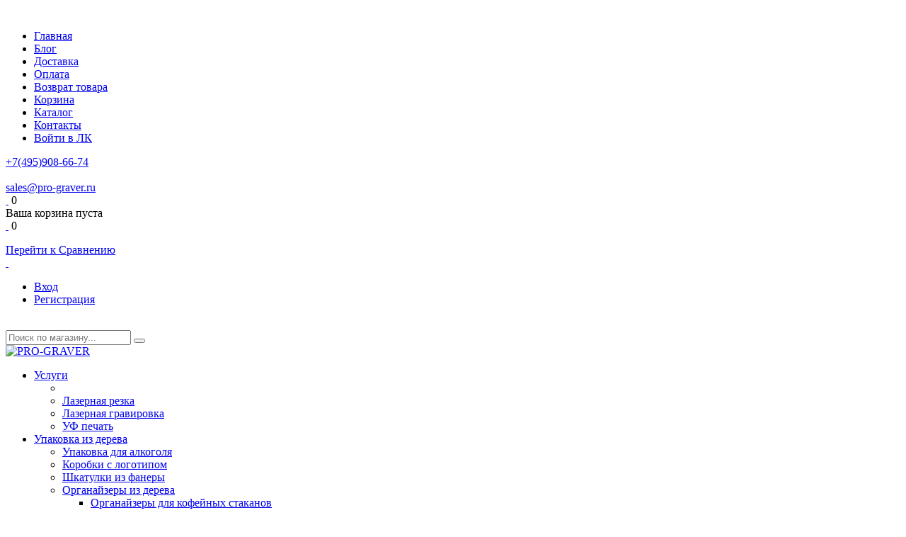

--- FILE ---
content_type: text/html; charset=utf-8
request_url: https://pro-graver.ru/catalog/Podarki-na-23-fevralya
body_size: 35919
content:
<!DOCTYPE html PUBLIC "-//W3C//DTD XHTML 1.0 Strict//EN" "http://www.w3.org/TR/xhtml1/DTD/xhtml1-strict.dtd">
<html xmlns="http://www.w3.org/1999/xhtml" xml:lang="ru" lang="ru">
<head> 
  <title>Деревянные подарки и сувениры на 23 февраля</title>
  <link rel=”alternate” href=”https://pro-graver.ru/catalog/Podarki-na-23-fevralya” hreflang=”ru-ru” />
  <meta name="p:domain_verify" content="548783965d96fc5ca0fba7dad0e27308"/>
  <meta name="google-site-verification" content="I8C_QhgdsOQde395yHc2ZkgvESn_cYVnHWQEN6HKhLg" />
  <meta name="description" content="Изготовление подарков на 23 февраля из дерева на заказ по вашим размерам и параметрам. Покраска в любой цвет и нанесение вашего логотипа. Доставка по всей России и Москве." /> 
  <meta name="keywords" content="Деревянные подарки и сувениры на 23 февраля" />
  <meta http-equiv="X-UA-Compatible" content="IE=11" />
  <meta http-equiv="Content-Type" content="text/html; charset=utf-8" /> 
  <meta http-equiv="Content-Language" content="ru" />
  <meta name="viewport" content="width=device-width, initial-scale=1.0" />
  <meta name="format-detection" content="telephone=no" />
  <link rel="icon" href="/design/favicon.ico?design=summer&lc=1648832732" type="image/x-icon" /> 
  <link rel="shortcut icon" href="/design/favicon.ico?design=summer&lc=1648832732" type="image/x-icon" />
  
  <meta property="og:title" content="Деревянные подарки и сувениры на 23 февраля">
<meta property="og:image" content="https://pro-graver.ru/design/logo.png">
<meta property="og:url" content="https://pro-graver.ru/">
<meta property="og:site_name" content='PRO-GRAVER'>
<meta property="og:type" content="website">
<meta property="og:description" content="Изготовление подарков на 23 февраля из дерева на заказ по вашим размерам и параметрам. Покраска в любой цвет и нанесение вашего логотипа. Доставка по всей России и Москве.">  
<meta name="theme-color" content="#18bd9c"/>
  
    
  <style>
  
  @font-face {
  font-family:'FontAwesome';
  src:url('/design/fontawesome-webfont.eot?v=4.4.0');
  src:url('/design/fontawesome-webfont.eot?#iefix&v=4.4.0') format('embedded-opentype'),
  url('/design/fontawesome-webfont.woff2?v=4.4.0') format('woff2'),
  url('/design/fontawesome-webfont.woff?v=4.4.0') format('woff'),
  url('/design/fontawesome-webfont.ttf?v=4.4.0') format('truetype'),
  url('/design/fontawesome-webfont.svg?v=4.4.0#fontawesomeregular') format('svg');
  font-weight:normal;
  font-style:normal;
  font-display: swap;
}
  
  </style>
  
  <link rel="preconnect" href="https://fonts.googleapis.com">
  <link rel="preconnect" href="https://fonts.gstatic.com" crossorigin>
  <link href="https://fonts.googleapis.com/css2?family=PT+Sans:ital,wght@0,400;0,700;1,400;1,700&display=swap" rel="stylesheet">
  <link rel="stylesheet" type="text/css" href="/design/font-awesome.css?design=summer">
  
  
  
  
  <link rel="stylesheet" type="text/css" href="/design/main.css?design=summer&lc=1744528659">
  <link rel="stylesheet" href="/design/slick-theme.css?lc=1744528659" type="text/css" />
  <link rel="stylesheet" href="/design/slick.css?lc=1744528659" type="text/css" />  
  
  
  
  <script type="text/javascript" src="/design/forall.js?design=summer&lc=1744528659"></script>
  
    
  
  
<meta name="yandex-verification" content="4b10a0b4c9e70415" />
<meta name="google-site-verification" content="bZWHKWBwLVy4b9WqIHHOU66VUG1J-jW1uk5z88AO2dQ" />
  
<script type="text/javascript">
var _tmr = window._tmr || (window._tmr = []);
_tmr.push({id: "3315891", type: "pageView", start: (new Date()).getTime()});
(function (d, w, id) {
  if (d.getElementById(id)) return;
  var ts = d.createElement("script"); ts.type = "text/javascript"; ts.async = true; ts.id = id;
  ts.src = "https://top-fwz1.mail.ru/js/code.js";
  var f = function () {var s = d.getElementsByTagName("script")[0]; s.parentNode.insertBefore(ts, s);};
  if (w.opera == "[object Opera]") { d.addEventListener("DOMContentLoaded", f, false); } else { f(); }
})(document, window, "tmr-code");
</script>
<noscript><div><img src="https://top-fwz1.mail.ru/counter?id=3315891;js=na" style="position:absolute;left:-9999px;" alt="Top.Mail.Ru" /></div></noscript>
  
  <script async src="https://www.googletagmanager.com/gtag/js?id=UA-121352529-1"></script>
  <script>
  window.dataLayer = window.dataLayer || [];
  function gtag(){dataLayer.push(arguments);}
  gtag('js', new Date());
  gtag('config', 'UA-121352529-1');
</script>
<script>
(function(w, d, s, o){
var j = d.createElement(s); j.async = true; j.src = '//script.marquiz.ru/v2.js';j.onload = function() {
if (document.readyState !== 'loading') Marquiz.init(o);
else document.addEventListener("DOMContentLoaded", function() {
Marquiz.init(o);
});
};
d.head.insertBefore(j, d.head.firstElementChild);
})(window, document, 'script', {
host: '//quiz.marquiz.ru',
region: 'eu',
id: '62d7f3e05effe4004f30aaa6',
autoOpen: false,
autoOpenFreq: 'once',
openOnExit: false,
disableOnMobile: false
}
);
</script>
</head>
<body>
  <div class="wrapper">
    
    <noscript>
      <div class="noscript"> 
        <div class="noscript-inner"> 
          <h4><strong>Мы заметили, что у Вас выключен JavaScript.</strong></h4>
          <h5>Необходимо включить его для корректной работы сайта.</h5>
        </div> 
      </div> 
    </noscript>
    
    
    <div id="header">
      <div class="header-top">
        <div class="container">
          <div class="row">
            <div class="col-xs-12">
              
              <div class="block-menu">
                <div class="block-menu-title rhombus">
                  <i class="fa fa-bookmark-o" title="Меню">&nbsp;</i>
                </div>
                <ul class="block-menu-links">
                                                                                    <li><a href="https://pro-graver.ru/"  title="Творческая мастерская Pro-graver в Москве.">Главная</a></li>
                                              <li><a href="https://pro-graver.ru/news?sid=2"  title="Каталог статей">Блог</a></li>
                                              <li><a href="https://pro-graver.ru/page/dostavka"  title="Доставка">Доставка</a></li>
                                              <li><a href="https://pro-graver.ru/page/oplata"  title="Оплата">Оплата</a></li>
                                              <li><a href="https://pro-graver.ru/page/vozvrat-izdelii"  title="Возврат товара">Возврат товара</a></li>
                                              <li><a href="https://pro-graver.ru/cart"  title="Ваша корзина">Корзина</a></li>
                                              <li><a href="https://pro-graver.ru/catalog"  title="Полный список товаров на сайте">Каталог</a></li>
                                              <li><a href="https://pro-graver.ru/feedback"  title="Связь с администрацией магазина">Контакты</a></li>
                                              <li><a href="https://pro-graver.ru/user/login"  title="Вход в личный кабинет покупателя">Войти в ЛК</a></li>
                                                                            </ul>
              </div>
              
       <div class="block-phone">
                <div class="block-phone-title rhombus">
         <i class="fa fa-phone" title="Меню"> </i>
        </div>
        <div class="block-phone-contact">
         <span class="phone"><a href="tel:+7495908-66-74?call">+7(495)908-66-74</a></span>
        </div>
                                        <div class="block-email-title rhombus">
                  <i class="fa fa-envelope" title="Меню">&nbsp;</i>
                </div>
                <div class="block-email-contact">
                  <span class="email"><a href="mailto:sales@pro-graver.ru">sales@pro-graver.ru</a></span>
                </div>
                              </div>
              
              <div class="block-cart  ">
                <div class="cart-title rhombus">
                  <a href="https://pro-graver.ru/cart"><i class="fa fa-shopping-cart" title="Перейти в корзину">&nbsp;</i></a>
                  <span class="cart-count" data-count="0">0</span>
                </div>
                <div class="dropdown-cart">
                  <div class="cart-content">
                                        <div class="cart-empty">Ваша корзина пуста</div>
                                      </div>
                </div>
              </div>
              
                            <div class="block-compare  ">
                <div class="compare-title rhombus">
                  <a href="https://pro-graver.ru/compare"><i class="fa fa-retweet" title="Перейти к Сравнению">&nbsp;</i></a>
                  <span class="compare-count">0</span>
                </div>
                <div class="compare-content">
                  <ul id="compare-items">
                                      </ul>
                  <a href="https://pro-graver.ru/compare" class="button" title="Перейти к Сравнению">Перейти к Сравнению</a>
                </div>
              </div>
                            
              <div class="block-account">
                <div class="user-title rhombus">
                  <a href="https://pro-graver.ru/user/login" title="Вход в личный кабинет"><i class="fa fa-user" title="Меню пользователя">&nbsp;</i></a>
                </div>
                <ul class="links">
                                    <li><a href="https://pro-graver.ru/user/login" title="Вход в личный кабинет"><i class="fa fa-sign-in"></i>Вход</a></li>
                  <li><a href="https://pro-graver.ru/user/register" title="Регистрация"><i class="fa fa-user-plus"></i>Регистрация</a></li>
                                  </ul>
              </div>
              
              <div class="form-search">
                <div class="search-title rhombus">
                  <i class="fa fa-search" title="Поиск по магазину">&nbsp;</i>
                </div>
                <form id="search_mini_form" action="https://pro-graver.ru/search" method="get" title="Поиск по магазину" onsubmit="if($(this).find('.form-search').val()) return false;">
                  <input type="text" name="q" value="" class="input-text search-string" placeholder="Поиск по магазину...">
                  <input type="hidden" name="goods_search_field_id" value="0">
                  <button type="submit" title="Искать" class="button search-submit"><i class="fa fa-search"></i></button>
                </form>
              </div>
            </div>
          </div>
        </div>
      </div>
      
      <div class="header-middle ">
        <div class="container">
          <div class="row">
            <div class="col-left col-sm-2 col-xs-9">
              <div class="logo">
                <a href="https://pro-graver.ru/" title="PRO-GRAVER" class="logo">
                  <img src="/design/logo.png?design=summer&lc=1737909681" alt="PRO-GRAVER">
                </a>
              </div>
            </div>
            <div class="col-right col-sm-10 col-xs-3">
              
              <div id="custommenu">
                <ul class="mainnav" itemscope itemtype="https://schema.org/SiteNavigationElement">
                  <li class="level0 parent"><a href="#" class="title-lv0 open-menu"><span>Услуги</span></a> <ul class="sub dropdown-menu "><li class="level1"><a href="#"></a></li>
                <li class="level1"><a class="title-lv1 " href="https://pro-graver.ru/page/Lasernaya-rezka"><span>Лазерная резка</span></a></li>
                <li class="level1"><a class="title-lv1 " href="https://pro-graver.ru/page/Lasernaya-gravirovka"><span>Лазерная гравировка</span></a></li>
                <li class="level1"><a class="title-lv1 " href="https://pro-graver.ru/page/uf-pechat"><span>УФ печать</span></a></li>
                </ul></li> 
                                                                                    <li class="level0 parent " >
                          <a href="https://pro-graver.ru/catalog/Derevyannaya-upakovka" class="title-lv0 " title="Упаковка из дерева" itemprop="url"><span>Упаковка из дерева</span></a>                                                   
                                                                <ul class="sub  dropdown-menu">                        <li class="level1  " >
                          <a href="https://pro-graver.ru/catalog/upakovka-dlya-alkogolya" class="title-lv1 " title="Упаковка для алкоголя" itemprop="url"><span>Упаковка для алкоголя</span></a>                        </li>                           
                                                                  <li class="level1  " >
                          <a href="https://pro-graver.ru/catalog/korobki" class="title-lv1 " title="Коробки с логотипом" itemprop="url"><span>Коробки с логотипом</span></a>                        </li>                           
                                                                  <li class="level1  " >
                          <a href="https://pro-graver.ru/catalog/upakovka-dlya-podarkov" class="title-lv1 " title="Шкатулки из фанеры" itemprop="url"><span>Шкатулки из фанеры</span></a>                        </li>                           
                                                                  <li class="level1 parent " >
                          <a href="https://pro-graver.ru/catalog/Dlya-melochej" class="title-lv1 " title="Органайзеры из дерева" itemprop="url"><span>Органайзеры из дерева</span></a>                                                   
                                                                <ul class="sub  ">                        <li class="level2  " >
                          <a href="https://pro-graver.ru/catalog/Organajzery-dlya-kofeinih-stakanov" class="title-lv2 " title="Органайзеры для кофейных стаканов" itemprop="url"><span>Органайзеры для кофейных стаканов</span></a>                        </li>                           
                                                                  <li class="level2  " >
                          <a href="https://pro-graver.ru/catalog/Barnye-organajzery" class="title-lv2 " title="Барные органайзеры" itemprop="url"><span>Барные органайзеры</span></a>                        </li>                      </ul> </li>     
                                                                  <li class="level1  " >
                          <a href="https://pro-graver.ru/catalog/Derevyannaya-upakovka-3" class="title-lv1 " title="Подарочная упаковка из дерева" itemprop="url"><span>Подарочная упаковка из дерева</span></a>                        </li>                           
                                                                  <li class="level1  " style="display:none;">
                                                </li>                           
                                                                  <li class="level1  " style="display:none;">
                                                </li>                           
                                                                  <li class="level1  " >
                          <a href="https://pro-graver.ru/catalog/Derevyannaya-upakovka-5" class="title-lv1 " title="Сундуки из фанеры" itemprop="url"><span>Сундуки из фанеры</span></a>                        </li>                           
                                                                  <li class="level1  " >
                          <a href="https://pro-graver.ru/catalog/Derevyannaya-upakovka-6" class="title-lv1 " title="Коробки со сдвижной крышкой" itemprop="url"><span>Коробки со сдвижной крышкой</span></a>                        </li>                           
                                                                  <li class="level1  " >
                          <a href="https://pro-graver.ru/catalog/yashhiki" class="title-lv1 " title="Ящики из дерева" itemprop="url"><span>Ящики из дерева</span></a>                        </li>                           
                                                                  <li class="level1  " >
                          <a href="https://pro-graver.ru/catalog/Chajnye-domiki" class="title-lv1 " title="Чайные домики" itemprop="url"><span>Чайные домики</span></a>                        </li>                      </ul> </li>     
                                                                  <li class="level0 parent " >
                          <a href="https://pro-graver.ru/catalog/svadebnye-prinadlezhnosti" class="title-lv0 " title="Свадебные аксессуары" itemprop="url"><span>Свадебные аксессуары</span></a>                                                   
                                                                <ul class="sub  dropdown-menu">                        <li class="level1  " >
                          <a href="https://pro-graver.ru/catalog/svadebnye-shkatulki-dlya-deneg" class="title-lv1 " title="Свадебные шкатулки" itemprop="url"><span>Свадебные шкатулки</span></a>                        </li>                           
                                                                  <li class="level1  " >
                          <a href="https://pro-graver.ru/catalog/slova-iz-dereva-monogrammy" class="title-lv1 " title="Монограммы и инициалы" itemprop="url"><span>Монограммы и инициалы</span></a>                        </li>                           
                                                                  <li class="level1  " >
                          <a href="https://pro-graver.ru/catalog/knigi-pozhelanij-i-drugie-svadebnye-atributy" class="title-lv1 " title="Книги пожеланий" itemprop="url"><span>Книги пожеланий</span></a>                        </li>                           
                                                                  <li class="level1  " >
                          <a href="https://pro-graver.ru/catalog/priglasitelnie" class="title-lv1 " title="Пригласительные" itemprop="url"><span>Пригласительные</span></a>                        </li>                           
                                                                  <li class="level1 parent " >
                          <a href="https://pro-graver.ru/catalog/Slova-i-cifry" class="title-lv1 " title="Слова и цифры" itemprop="url"><span>Слова и цифры</span></a>                                                   
                                                                <ul class="sub  ">                        <li class="level2  " >
                          <a href="https://pro-graver.ru/catalog/Cifry-na-stoly" class="title-lv2 " title="Цифры на столы" itemprop="url"><span>Цифры на столы</span></a>                        </li>                      </ul> </li>     
                                                                  <li class="level1  " >
                          <a href="https://pro-graver.ru/catalog/Magnity" class="title-lv1 " title="Магниты" itemprop="url"><span>Магниты</span></a>                        </li>                           
                                                                  <li class="level1  " >
                          <a href="https://pro-graver.ru/catalog/Shirmy" class="title-lv1 " title="Ширмы" itemprop="url"><span>Ширмы</span></a>                        </li>                           
                                                                  <li class="level1  " >
                          <a href="https://pro-graver.ru/catalog/Veshalki-i-drugie-aksussuary" class="title-lv1 " title="Другие аксессуары" itemprop="url"><span>Другие аксессуары</span></a>                        </li>                           
                                                                  <li class="level1  " >
                          <a href="https://pro-graver.ru/catalog/Podlozhki-dlya-kolec" class="title-lv1 " title="Подложки и шкатулки для колец" itemprop="url"><span>Подложки и шкатулки для колец</span></a>                        </li>                           
                                                                  <li class="level1  " >
                          <a href="https://pro-graver.ru/catalog/papki-dlya-svidetelstva" class="title-lv1 " title="Папки для свидетельства" itemprop="url"><span>Папки для свидетельства</span></a>                        </li>                           
                                                                  <li class="level1  " >
                          <a href="https://pro-graver.ru/catalog/Veshalki" class="title-lv1 " title="Вешалки" itemprop="url"><span>Вешалки</span></a>                        </li>                           
                                                                  <li class="level1  " >
                          <a href="https://pro-graver.ru/catalog/Veshalki-dlya-bizhuterii-i-ukrashenij" class="title-lv1 " title="Вешалки для бижутерии и украшений" itemprop="url"><span>Вешалки для бижутерии и украшений</span></a>                        </li>                           
                                                                  <li class="level1  " >
                          <a href="https://pro-graver.ru/catalog/Stendy-dlya-pozhelanij" class="title-lv1 " title="Стенды для пожеланий" itemprop="url"><span>Стенды для пожеланий</span></a>                        </li>                           
                                                                  <li class="level1  " >
                          <a href="https://pro-graver.ru/catalog/Galstuki-babochki-iz-dereva" class="title-lv1 " title="Галстуки-бабочки из дерева" itemprop="url"><span>Галстуки-бабочки из дерева</span></a>                        </li>                           
                                                                  <li class="level1 parent " >
                          <a href="https://pro-graver.ru/catalog/derevyannie-slova" class="title-lv1 " title="Слова из дерева" itemprop="url"><span>Слова из дерева</span></a>                                                   
                                                                <ul class="sub  ">                        <li class="level2  " >
                          <a href="https://pro-graver.ru/catalog/Imena-iz-dereva" class="title-lv2 " title="Имена из дерева" itemprop="url"><span>Имена из дерева</span></a>                        </li>                           
                                                                  <li class="level2  " >
                          <a href="https://pro-graver.ru/catalog/familii-iz-dereva" class="title-lv2 " title="Фамилии из дерева" itemprop="url"><span>Фамилии из дерева</span></a>                        </li>                      </ul> </li>     
                                                                  <li class="level1  " >
                          <a href="https://pro-graver.ru/catalog/Objemnye-bukvy" class="title-lv1 " title="Объемные буквы" itemprop="url"><span>Объемные буквы</span></a>                        </li>                           
                                                                  <li class="level1 parent " >
                          <a href="https://pro-graver.ru/catalog/Fotobutaforiya" class="title-lv1 " title="Фотобутафория" itemprop="url"><span>Фотобутафория</span></a>                                                   
                                                                <ul class="sub  ">                        <li class="level2  " >
                          <a href="https://pro-graver.ru/catalog/Daty-iz-dereva" class="title-lv2 " title="Деревянные даты" itemprop="url"><span>Деревянные даты</span></a>                        </li>                      </ul> </li>     
                                                                  <li class="level1  " >
                          <a href="https://pro-graver.ru/catalog/Derevyannye-bukvy" class="title-lv1 " title="Деревянные буквы" itemprop="url"><span>Деревянные буквы</span></a>                        </li>                      </ul> </li>     
                                                                  <li class="level0 parent " >
                          <a href="https://pro-graver.ru/catalog/Izdeliya-dlya-kafe-barov-restoranov-Horeca" class="title-lv0 " title="Изделия для кафе, баров, ресторанов (Horeca)" itemprop="url"><span>Изделия для кафе, баров, ресторанов (Horeca)</span></a>                                                   
                                                                <ul class="sub  dropdown-menu">                        <li class="level1  " >
                          <a href="https://pro-graver.ru/catalog/Salfetnicy" class="title-lv1 " title="Салфетницы для баров и кафе" itemprop="url"><span>Салфетницы для баров и кафе</span></a>                        </li>                           
                                                                  <li class="level1  " >
                          <a href="https://pro-graver.ru/catalog/Schetnicy-iz-dereva" class="title-lv1 " title="Счетницы из дерева" itemprop="url"><span>Счетницы из дерева</span></a>                        </li>                           
                                                                  <li class="level1  " >
                          <a href="https://pro-graver.ru/catalog/Podstavki-dlya-spetcii" class="title-lv1 " title="Наборы для специй" itemprop="url"><span>Наборы для специй</span></a>                        </li>                           
                                                                  <li class="level1  " >
                          <a href="https://pro-graver.ru/catalog/Derevyannye-bejdzhi" class="title-lv1 " title="Деревянные бейджи" itemprop="url"><span>Деревянные бейджи</span></a>                        </li>                           
                                                                  <li class="level1  " >
                          <a href="https://pro-graver.ru/catalog/Tablichki-rezerv-iz-dereva" class="title-lv1 " title="Таблички зарезервировано из дерева" itemprop="url"><span>Таблички зарезервировано из дерева</span></a>                        </li>                           
                                                                  <li class="level1  " >
                          <a href="https://pro-graver.ru/catalog/Tejbl-tenty-iz-dereva" class="title-lv1 " title="Тейбл-тенты из дерева" itemprop="url"><span>Тейбл-тенты из дерева</span></a>                        </li>                           
                                                                  <li class="level1  " >
                          <a href="https://pro-graver.ru/catalog/Derevyannye-oblozhki-dlya-menu" class="title-lv1 " title="Деревянные обложки для меню" itemprop="url"><span>Деревянные обложки для меню</span></a>                        </li>                           
                                                                  <li class="level1  " >
                          <a href="https://pro-graver.ru/catalog/Planshety-dlya-oficiantov" class="title-lv1 " title="Планшеты для официантов" itemprop="url"><span>Планшеты для официантов</span></a>                        </li>                           
                                                                  <li class="level1 parent " >
                          <a href="https://pro-graver.ru/catalog/Podstavki" class="title-lv1 " title="Подставки" itemprop="url"><span>Подставки</span></a>                                                   
                                                                <ul class="sub  ">                        <li class="level2  " >
                          <a href="https://pro-graver.ru/catalog/Podnosi-dlya-zakusok" class="title-lv2 " title="Подносы для закусок" itemprop="url"><span>Подносы для закусок</span></a>                        </li>                           
                                                                  <li class="level2  " >
                          <a href="https://pro-graver.ru/catalog/Podstavki-pod-goryachee" class="title-lv2 " title="Подставки под горячее" itemprop="url"><span>Подставки под горячее</span></a>                        </li>                           
                                                                  <li class="level2  " >
                          <a href="https://pro-graver.ru/catalog/Podstavki-dlya-ryumok-iz-dereva" class="title-lv2 " title="Шотницы для рюмок из дерева" itemprop="url"><span>Шотницы для рюмок из дерева</span></a>                        </li>                           
                                                                  <li class="level2  " style="display:none;">
                                                </li>                           
                                                                  <li class="level2  " >
                          <a href="https://pro-graver.ru/catalog/Podstavki-pod-stolovye-pribory" class="title-lv2 " title="Подставки под столовые приборы" itemprop="url"><span>Подставки под столовые приборы</span></a>                        </li>                           
                                                                  <li class="level2  " >
                          <a href="https://pro-graver.ru/catalog/Birdekel-iz-dereva" class="title-lv2 " title="Бирдекель из дерева" itemprop="url"><span>Бирдекель из дерева</span></a>                        </li>                           
                                                                  <li class="level2  " >
                          <a href="https://pro-graver.ru/catalog/Podstavki-pod-zubochistki-iz-dereva" class="title-lv2 " title="Подставки под зубочистки из дерева" itemprop="url"><span>Подставки под зубочистки из дерева</span></a>                        </li>                      </ul> </li>     
                                                                  <li class="level1  " >
                          <a href="https://pro-graver.ru/catalog/Nomerki" class="title-lv1 " title="Номерки для гардероба" itemprop="url"><span>Номерки для гардероба</span></a>                        </li>                      </ul> </li>     
                                                                  <li class="level0 parent " >
                          <a href="https://pro-graver.ru/catalog/Tovary-dlya-prazdnikov" class="title-lv0 " title="Корпоративные подарки на праздники" itemprop="url"><span>Корпоративные подарки на праздники</span></a>                                                   
                                                                <ul class="sub  dropdown-menu">                        <li class="level1 parent " >
                          <a href="https://pro-graver.ru/catalog/Podarki-na-Novyj-god" class="title-lv1 " title="Подарки на Новый год" itemprop="url"><span>Подарки на Новый год</span></a>                                                   
                                                                <ul class="sub  ">                        <li class="level2  " >
                          <a href="https://pro-graver.ru/catalog/Novogodnie-igrushki" class="title-lv2 " title="Новогодние игрушки с логотипом компании на заказ" itemprop="url"><span>Новогодние игрушки с логотипом компании на заказ</span></a>                        </li>                           
                                                                  <li class="level2  " >
                          <a href="https://pro-graver.ru/catalog/Upakovka-na-novyj-god" class="title-lv2 " title="Упаковка на новый год" itemprop="url"><span>Упаковка на новый год</span></a>                        </li>                           
                                                                  <li class="level2  " >
                          <a href="https://pro-graver.ru/catalog/Novogodnie-fotoramki" class="title-lv2 " title="Новогодние фоторамки" itemprop="url"><span>Новогодние фоторамки</span></a>                        </li>                      </ul> </li>     
                                                                  <li class="level1 parent active" >
                          <a href="https://pro-graver.ru/catalog/Podarki-na-23-fevralya" class="title-lv1 active" title="Подарки на 23 февраля" itemprop="url"><span>Подарки на 23 февраля</span></a>                                                   
                                                                <ul class="sub  ">                        <li class="level2  " >
                          <a href="https://pro-graver.ru/catalog/Fotoramki-na-23-fevralya" class="title-lv2 " title="Фоторамки на 23 февраля" itemprop="url"><span>Фоторамки на 23 февраля</span></a>                        </li>                      </ul> </li>     
                                                                  <li class="level1 parent " >
                          <a href="https://pro-graver.ru/catalog/Podarki-na-8-marta" class="title-lv1 " title="Подарки на 8 марта" itemprop="url"><span>Подарки на 8 марта</span></a>                                                   
                                                                <ul class="sub  ">                        <li class="level2  " >
                          <a href="https://pro-graver.ru/catalog/fotoramki-na-8-marta" class="title-lv2 " title="Фоторамки на 8 марта" itemprop="url"><span>Фоторамки на 8 марта</span></a>                        </li>                      </ul> </li>     
                                                                  <li class="level1  " >
                          <a href="https://pro-graver.ru/catalog/Suveniry-na-1-sentybria" class="title-lv1 " title="Подарки на 1 сентября" itemprop="url"><span>Подарки на 1 сентября</span></a>                        </li>                           
                                                                  <li class="level1 parent " >
                          <a href="https://pro-graver.ru/catalog/professionalnie-prazdniki" class="title-lv1 " title="Подарки  на профессиональные праздники" itemprop="url"><span>Подарки  на профессиональные праздники</span></a>                                                   
                                                                <ul class="sub  ">                        <li class="level2  " >
                          <a href="https://pro-graver.ru/catalog/Podarki-na-10-noyabrya" class="title-lv2 " title="Подарки на день сотрудника внутренних дел" itemprop="url"><span>Подарки на день сотрудника внутренних дел</span></a>                        </li>                           
                                                                  <li class="level2  " >
                          <a href="https://pro-graver.ru/catalog/Podarki-na-den-urista" class="title-lv2 " title="Подарки на день юриста" itemprop="url"><span>Подарки на день юриста</span></a>                        </li>                           
                                                                  <li class="level2  " >
                          <a href="https://pro-graver.ru/catalog/Podarki-na-den-energetika" class="title-lv2 " title="Подарки на день энергетика" itemprop="url"><span>Подарки на день энергетика</span></a>                        </li>                           
                                                                  <li class="level2  " >
                          <a href="https://pro-graver.ru/catalog/Podarki-na-den-rabotnika-grazhdanskoi-aviacii" class="title-lv2 " title="Подарки на день работника гражданской авиации" itemprop="url"><span>Подарки на день работника гражданской авиации</span></a>                        </li>                           
                                                                  <li class="level2  " >
                          <a href="https://pro-graver.ru/catalog/Podarki-na-den-geologa" class="title-lv2 " title="Подарки на день геолога" itemprop="url"><span>Подарки на день геолога</span></a>                        </li>                           
                                                                  <li class="level2  " >
                          <a href="https://pro-graver.ru/catalog/Podarki-na-den-pobedi" class="title-lv2 " title="Подарки на день победы" itemprop="url"><span>Подарки на день победы</span></a>                        </li>                           
                                                                  <li class="level2  " >
                          <a href="https://pro-graver.ru/catalog/Podarki-na-den-himika" class="title-lv2 " title="Подарки на день химика" itemprop="url"><span>Подарки на день химика</span></a>                        </li>                           
                                                                  <li class="level2  " >
                          <a href="https://pro-graver.ru/catalog/Podarki-na-den-jekologa" class="title-lv2 " title="Подарки на день эколога" itemprop="url"><span>Подарки на день эколога</span></a>                        </li>                           
                                                                  <li class="level2  " >
                          <a href="https://pro-graver.ru/catalog/Podarki-na-den-medicinskogo-rabotnika" class="title-lv2 " title="Подарки на день медицинского работника" itemprop="url"><span>Подарки на день медицинского работника</span></a>                        </li>                           
                                                                  <li class="level2  " >
                          <a href="https://pro-graver.ru/catalog/Podarki-na-den-metallurga" class="title-lv2 " title="Подарки на день металлурга" itemprop="url"><span>Подарки на день металлурга</span></a>                        </li>                           
                                                                  <li class="level2  " >
                          <a href="https://pro-graver.ru/catalog/Podarki-na-den-VMF" class="title-lv2 " title="Подарки на день ВМФ" itemprop="url"><span>Подарки на день ВМФ</span></a>                        </li>                           
                                                                  <li class="level2  " >
                          <a href="https://pro-graver.ru/catalog/Podarki-na-den-zheleznodorozhnika" class="title-lv2 " title="Подарки на день железнодорожника" itemprop="url"><span>Подарки на день железнодорожника</span></a>                        </li>                           
                                                                  <li class="level2  " >
                          <a href="https://pro-graver.ru/catalog/Podarki-na-den-stroitelya" class="title-lv2 " title="Подарки на день строителя" itemprop="url"><span>Подарки на день строителя</span></a>                        </li>                           
                                                                  <li class="level2  " >
                          <a href="https://pro-graver.ru/catalog/Podarki-na-den-shahtera" class="title-lv2 " title="Подарки на день шахтера" itemprop="url"><span>Подарки на день шахтера</span></a>                        </li>                           
                                                                  <li class="level2  " >
                          <a href="https://pro-graver.ru/catalog/Podarki-na-den-neftyanika" class="title-lv2 " title="Подарки на день нефтяника" itemprop="url"><span>Подарки на день нефтяника</span></a>                        </li>                           
                                                                  <li class="level2  " >
                          <a href="https://pro-graver.ru/catalog/Podarki-na-den-finansista" class="title-lv2 " title="Подарки на день финансиста" itemprop="url"><span>Подарки на день финансиста</span></a>                        </li>                           
                                                                  <li class="level2  " >
                          <a href="https://pro-graver.ru/catalog/Podarki-na-den-programmista" class="title-lv2 " title="Подарки на день программиста" itemprop="url"><span>Подарки на день программиста</span></a>                        </li>                           
                                                                  <li class="level2  " >
                          <a href="https://pro-graver.ru/catalog/Podarki-na-den-uchitelya" class="title-lv2 " title="Подарки на день учителя" itemprop="url"><span>Подарки на день учителя</span></a>                        </li>                      </ul> </li></ul> </li>     
                                                                  <li class="level0 parent " >
                          <a href="https://pro-graver.ru/catalog/Izdelia-dlya-biznesa" class="title-lv0 " title="Деревянные изделия для бизнеса" itemprop="url"><span>Деревянные изделия для бизнеса</span></a>                                                   
                                                                <ul class="sub  dropdown-menu">                        <li class="level1  " >
                          <a href="https://pro-graver.ru/catalog/vizitki" class="title-lv1 " title="Деревянные визитки" itemprop="url"><span>Деревянные визитки</span></a>                        </li>                           
                                                                  <li class="level1  " >
                          <a href="https://pro-graver.ru/catalog/Tablichki-i-vyveski" class="title-lv1 " title="Таблички и вывески из дерева" itemprop="url"><span>Таблички и вывески из дерева</span></a>                                                   
                                                                <ul class="sub  ">                        <li class="level2  " style="display:none;">
                                                </li>                           
                                                                  <li class="level2  " style="display:none;">
                                                </li>                      </ul> </li>     
                                                                  <li class="level1  " >
                          <a href="https://pro-graver.ru/catalog/Oblozhki-i-planshety" class="title-lv1 " title="Тетради и планшеты" itemprop="url"><span>Тетради и планшеты</span></a>                        </li>                           
                                                                  <li class="level1 parent " >
                          <a href="https://pro-graver.ru/catalog/Stendy" class="title-lv1 " title="Стенды" itemprop="url"><span>Стенды</span></a>                                                   
                                                                <ul class="sub  ">                        <li class="level2  " >
                          <a href="https://pro-graver.ru/catalog/Stendy-dlya-maslyanyh-duhov" class="title-lv2 " title="Стенды для масляных духов" itemprop="url"><span>Стенды для масляных духов</span></a>                        </li>                      </ul> </li>     
                                                                  <li class="level1 parent " >
                          <a href="https://pro-graver.ru/catalog/Nomerki-2" class="title-lv1 " title="Номерки" itemprop="url"><span>Номерки</span></a>                                                   
                                                                <ul class="sub  ">                        <li class="level2  " style="display:none;">
                                                </li>                           
                                                                  <li class="level2  " >
                          <a href="https://pro-graver.ru/catalog/Nomera-na-stoly" class="title-lv2 " title="Номера и цифры на столы" itemprop="url"><span>Номера и цифры на столы</span></a>                        </li>                      </ul> </li>     
                                                                  <li class="level1  " >
                          <a href="https://pro-graver.ru/catalog/Logotipy-iz-dereva" class="title-lv1 " title="Логотипы из дерева" itemprop="url"><span>Логотипы из дерева</span></a>                        </li>                           
                                                                  <li class="level1 parent " >
                          <a href="https://pro-graver.ru/catalog/Derevyannye-prizy" class="title-lv1 " title="Деревянные призы" itemprop="url"><span>Деревянные призы</span></a>                                                   
                                                                <ul class="sub  ">                        <li class="level2  " >
                          <a href="https://pro-graver.ru/catalog/Medali-iz-dereva" class="title-lv2 " title="Медали из дерева" itemprop="url"><span>Медали из дерева</span></a>                        </li>                           
                                                                  <li class="level2  " >
                          <a href="https://pro-graver.ru/catalog/Diplomy-iz-dereva" class="title-lv2 " title="Дипломы из дерева" itemprop="url"><span>Дипломы из дерева</span></a>                        </li>                           
                                                                  <li class="level2  " style="display:none;">
                                                </li>                           
                                                                  <li class="level2  " >
                          <a href="https://pro-graver.ru/catalog/Kubki-iz-dereva" class="title-lv2 " title="Кубки из дерева" itemprop="url"><span>Кубки из дерева</span></a>                        </li>                      </ul> </li>     
                                                                  <li class="level1  " >
                          <a href="https://pro-graver.ru/catalog/Derevyannye-igrushki-dlya-detej" class="title-lv1 " title="Деревянные игрушки для детей" itemprop="url"><span>Деревянные игрушки для детей</span></a>                        </li>                           
                                                                  <li class="level1 parent " >
                          <a href="https://pro-graver.ru/catalog/Derevyannye-modeli" class="title-lv1 " title="Модели из дерева на заказ" itemprop="url"><span>Модели из дерева на заказ</span></a>                                                   
                                                                <ul class="sub  ">                        <li class="level2  " >
                          <a href="https://pro-graver.ru/catalog/Mashiny-i-tehnika-iz-dereva" class="title-lv2 " title="Машины и техника из дерева" itemprop="url"><span>Машины и техника из дерева</span></a>                        </li>                           
                                                                  <li class="level2  " >
                          <a href="https://pro-graver.ru/catalog/Derevyannye-modeli-domov-i-objektov" class="title-lv2 " title="Деревянные модели домов и объектов" itemprop="url"><span>Деревянные модели домов и объектов</span></a>                        </li>                      </ul> </li>     
                                                                  <li class="level1  " >
                          <a href="https://pro-graver.ru/catalog/Derevyannye-pazly" class="title-lv1 " title="Деревянные пазлы" itemprop="url"><span>Деревянные пазлы</span></a>                        </li>                      </ul> </li>     
                                                                  <li class="level0 parent " >
                          <a href="https://pro-graver.ru/catalog/decor-i-interier" class="title-lv0 " title="Декор и интерьер" itemprop="url"><span>Декор и интерьер</span></a>                                                   
                                                                <ul class="sub  dropdown-menu">                        <li class="level1 parent " >
                          <a href="https://pro-graver.ru/catalog/medalnicy" class="title-lv1 " title="Медальницы" itemprop="url"><span>Медальницы</span></a>                                                   
                                                                <ul class="sub  ">                        <li class="level2  " >
                          <a href="https://pro-graver.ru/catalog/Medalnicy-s-polkoj" class="title-lv2 " title="Медальницы с полкой" itemprop="url"><span>Медальницы с полкой</span></a>                        </li>                           
                                                                  <li class="level2  " >
                          <a href="https://pro-graver.ru/catalog/Medalnicy-3" class="title-lv2 " title="Медальницы бокс" itemprop="url"><span>Медальницы бокс</span></a>                        </li>                           
                                                                  <li class="level2  " >
                          <a href="https://pro-graver.ru/catalog/Medalnicy-gimnastika" class="title-lv2 " title="Медальницы гимнастика" itemprop="url"><span>Медальницы гимнастика</span></a>                        </li>                           
                                                                  <li class="level2  " >
                          <a href="https://pro-graver.ru/catalog/Medalnicy-2" class="title-lv2 " title="Медальницы футбол" itemprop="url"><span>Медальницы футбол</span></a>                        </li>                           
                                                                  <li class="level2  " >
                          <a href="https://pro-graver.ru/catalog/Medalnicy-edinoborstva" class="title-lv2 " title="Медальницы единоборства" itemprop="url"><span>Медальницы единоборства</span></a>                        </li>                           
                                                                  <li class="level2  " >
                          <a href="https://pro-graver.ru/catalog/Medalnicy-tancy" class="title-lv2 " title="Медальницы танцы" itemprop="url"><span>Медальницы танцы</span></a>                        </li>                           
                                                                  <li class="level2  " >
                          <a href="https://pro-graver.ru/catalog/Medalnicy-plavane" class="title-lv2 " title="Медальницы плаванье" itemprop="url"><span>Медальницы плаванье</span></a>                        </li>                      </ul> </li>     
                                                                  <li class="level1  " >
                          <a href="https://pro-graver.ru/catalog/kalendari" class="title-lv1 " title="Календари" itemprop="url"><span>Календари</span></a>                        </li>                           
                                                                  <li class="level1  " >
                          <a href="https://pro-graver.ru/catalog/fotoramki" class="title-lv1 " title="Фоторамки" itemprop="url"><span>Фоторамки</span></a>                        </li>                           
                                                                  <li class="level1  " >
                          <a href="https://pro-graver.ru/catalog/Klyuchnicy" class="title-lv1 " title="Ключницы" itemprop="url"><span>Ключницы</span></a>                        </li>                           
                                                                  <li class="level1  " >
                          <a href="https://pro-graver.ru/catalog/Semejnoe-derevo-fotoramki" class="title-lv1 " title="Семейное дерево (древо) фоторамки" itemprop="url"><span>Семейное дерево (древо) фоторамки</span></a>                        </li>                           
                                                                  <li class="level1 parent " >
                          <a href="https://pro-graver.ru/catalog/Metriki" class="title-lv1 " title="Метрики" itemprop="url"><span>Метрики</span></a>                                                   
                                                                <ul class="sub  ">                        <li class="level2  " >
                          <a href="https://pro-graver.ru/catalog/Metriki-s-fotoramkami" class="title-lv2 " title="Метрики с фоторамками" itemprop="url"><span>Метрики с фоторамками</span></a>                        </li>                           
                                                                  <li class="level2  " >
                          <a href="https://pro-graver.ru/catalog/Metriki-bez-fotoramki" class="title-lv2 " title="Метрики без фоторамки" itemprop="url"><span>Метрики без фоторамки</span></a>                        </li>                      </ul> </li>     
                                                                  <li class="level1 parent " >
                          <a href="https://pro-graver.ru/catalog/Nastennye-chasy" class="title-lv1 " title="Настенные часы" itemprop="url"><span>Настенные часы</span></a>                                                   
                                                                <ul class="sub  ">                        <li class="level2  " >
                          <a href="https://pro-graver.ru/catalog/Nastennye-chasy-3" class="title-lv2 " title="Часы с фоторамками" itemprop="url"><span>Часы с фоторамками</span></a>                        </li>                           
                                                                  <li class="level2  " >
                          <a href="https://pro-graver.ru/catalog/Nastennye-chasy-4" class="title-lv2 " title="Спортивные часы" itemprop="url"><span>Спортивные часы</span></a>                        </li>                           
                                                                  <li class="level2  " >
                          <a href="https://pro-graver.ru/catalog/Chasy-so-slovami" class="title-lv2 " title="Часы со словами" itemprop="url"><span>Часы со словами</span></a>                        </li>                           
                                                                  <li class="level2  " >
                          <a href="https://pro-graver.ru/catalog/Detskie-chasy" class="title-lv2 " title="Детские часы" itemprop="url"><span>Детские часы</span></a>                        </li>                           
                                                                  <li class="level2  " >
                          <a href="https://pro-graver.ru/catalog/Nastennye-chasy-5" class="title-lv2 " title="Часы интерьерные" itemprop="url"><span>Часы интерьерные</span></a>                        </li>                           
                                                                  <li class="level2  " >
                          <a href="https://pro-graver.ru/catalog/Chasy-na-yubilej" class="title-lv2 " title="Часы на юбилей" itemprop="url"><span>Часы на юбилей</span></a>                        </li>                      </ul> </li>     
                                                                  <li class="level1  " >
                          <a href="https://pro-graver.ru/catalog/Karty-iz-dereva" class="title-lv1 " title="Карты из дерева" itemprop="url"><span>Карты из дерева</span></a>                        </li>                           
                                                                  <li class="level1  " >
                          <a href="https://pro-graver.ru/catalog/Polki-iz-dereva" class="title-lv1 " title="Полки из дерева" itemprop="url"><span>Полки из дерева</span></a>                        </li>                           
                                                                  <li class="level1  " >
                          <a href="https://pro-graver.ru/catalog/Rostomery" class="title-lv1 " title="Ростомеры" itemprop="url"><span>Ростомеры</span></a>                        </li>                           
                                                                  <li class="level1 parent " >
                          <a href="https://pro-graver.ru/catalog/Svetilniki-iz-dereva" class="title-lv1 " title="Светильники из дерева" itemprop="url"><span>Светильники из дерева</span></a>                                                   
                                                                <ul class="sub  ">                        <li class="level2  " >
                          <a href="https://pro-graver.ru/catalog/Potolochnye-svetilniki-iz-dereva" class="title-lv2 " title="Потолочные светильники из дерева" itemprop="url"><span>Потолочные светильники из дерева</span></a>                        </li>                           
                                                                  <li class="level2  " >
                          <a href="https://pro-graver.ru/catalog/Nastolnye-derevyannye-svetilniki" class="title-lv2 " title="Настольные деревянные светильники" itemprop="url"><span>Настольные деревянные светильники</span></a>                        </li>                           
                                                                  <li class="level2  " >
                          <a href="https://pro-graver.ru/catalog/Podvesnye-derevyannye-svetilniki" class="title-lv2 " title="Подвесные деревянные светильники" itemprop="url"><span>Подвесные деревянные светильники</span></a>                        </li>                      </ul> </li>     
                                                                  <li class="level1  " >
                          <a href="https://pro-graver.ru/catalog/Derevyannye-jekrany" class="title-lv1 " title="Деревянные экраны" itemprop="url"><span>Деревянные экраны</span></a>                        </li>                           
                                                                  <li class="level1 parent " >
                          <a href="https://pro-graver.ru/catalog/kukolnie-doma-i-mebel" class="title-lv1 " title="Кукольные домики и мебель для кукол" itemprop="url"><span>Кукольные домики и мебель для кукол</span></a>                                                   
                                                                <ul class="sub  ">                        <li class="level2  " >
                          <a href="https://pro-graver.ru/catalog/Kukolnye-domiki" class="title-lv2 " title="Кукольные дома" itemprop="url"><span>Кукольные дома</span></a>                        </li>                           
                                                                  <li class="level2  " >
                          <a href="https://pro-graver.ru/catalog/Mebel-dlya-kukolnogo-doma" class="title-lv2 " title="Мебель для кукольного дома" itemprop="url"><span>Мебель для кукольного дома</span></a>                        </li>                      </ul> </li>     
                                                                  <li class="level1  " >
                          <a href="https://pro-graver.ru/catalog/Zhivotnye-iz-dereva" class="title-lv1 " title="Животные из дерева" itemprop="url"><span>Животные из дерева</span></a>                        </li>                           
                                                                  <li class="level1  " >
                          <a href="https://pro-graver.ru/catalog/Vazy" class="title-lv1 " title="Вазы из дерева" itemprop="url"><span>Вазы из дерева</span></a>                        </li>                           
                                                                  <li class="level1  " >
                          <a href="https://pro-graver.ru/catalog/Salatnicy-dekorativnye" class="title-lv1 " title="Салфетницы декоративные" itemprop="url"><span>Салфетницы декоративные</span></a>                        </li>                           
                                                                  <li class="level1 parent " >
                          <a href="https://pro-graver.ru/catalog/dlya-zhivotnyh" class="title-lv1 " title="Для животных" itemprop="url"><span>Для животных</span></a>                                                   
                                                                <ul class="sub  ">                        <li class="level2  " >
                          <a href="https://pro-graver.ru/catalog/Derevyannye-skvorechniki-dlya-ptic" class="title-lv2 " title="Деревянные скворечники для птиц" itemprop="url"><span>Деревянные скворечники для птиц</span></a>                        </li>                           
                                                                  <li class="level2  " >
                          <a href="https://pro-graver.ru/catalog/Lezhanki-i-domiki-dlya-koshek" class="title-lv2 " title="Лежанки для кошек" itemprop="url"><span>Лежанки для кошек</span></a>                        </li>                           
                                                                  <li class="level2  " >
                          <a href="https://pro-graver.ru/catalog/Domiki-dlya-homyakov" class="title-lv2 " title="Домики для хомяков" itemprop="url"><span>Домики для хомяков</span></a>                        </li>                           
                                                                  <li class="level2  " >
                          <a href="https://pro-graver.ru/catalog/Lezhanki-dlya-sobak" class="title-lv2 " title="Лежанки для собак" itemprop="url"><span>Лежанки для собак</span></a>                        </li>                      </ul> </li></ul> </li>     
                                                                  <li class="level0 parent " >
                          <a href="https://pro-graver.ru/catalog/suveniry" class="title-lv0 " title="Подарки из дерева" itemprop="url"><span>Подарки из дерева</span></a>                                                   
                                                                <ul class="sub  dropdown-menu">                        <li class="level1  " >
                          <a href="https://pro-graver.ru/catalog/fotogravirovka-na-dereve" class="title-lv1 " title="Фото на дереве" itemprop="url"><span>Фото на дереве</span></a>                        </li>                           
                                                                  <li class="level1  " >
                          <a href="https://pro-graver.ru/catalog/Toppery" class="title-lv1 " title="Топперы" itemprop="url"><span>Топперы</span></a>                        </li>                           
                                                                  <li class="level1  " >
                          <a href="https://pro-graver.ru/catalog/Raznoe" class="title-lv1 " title="Разное" itemprop="url"><span>Разное</span></a>                        </li>                           
                                                                  <li class="level1  " style="display:none;">
                                                </li>                           
                                                                  <li class="level1  " >
                          <a href="https://pro-graver.ru/catalog/otkritki-iz-dereva" class="title-lv1 " title="Открытки из дерева" itemprop="url"><span>Открытки из дерева</span></a>                        </li>                           
                                                                  <li class="level1  " >
                          <a href="https://pro-graver.ru/catalog/Derevyannye-razdelochnye-doski" class="title-lv1 " title="Деревянные разделочные доски" itemprop="url"><span>Деревянные разделочные доски</span></a>                        </li>                           
                                                                  <li class="level1  " >
                          <a href="https://pro-graver.ru/catalog/kupurnitci" class="title-lv1 " title="Купюрницы из дерева" itemprop="url"><span>Купюрницы из дерева</span></a>                        </li>                           
                                                                  <li class="level1  " >
                          <a href="https://pro-graver.ru/catalog/Nastolnyj-vargejm" class="title-lv1 " title="Настольный варгейм" itemprop="url"><span>Настольный варгейм</span></a>                        </li>                      </ul> </li>     
                                                                  <li class="level0 parent " >
                          <a href="https://pro-graver.ru/catalog/Raskroj-lazerom" class="title-lv0 " title="Раскрой лазером" itemprop="url"><span>Раскрой лазером</span></a>                                                   
                                                                <ul class="sub  dropdown-menu">                        <li class="level1  " >
                          <a href="https://pro-graver.ru/catalog/lasernaya-rezka-izdelii" class="title-lv1 " title="Лазерная резка изделий" itemprop="url"><span>Лазерная резка изделий</span></a>                        </li>                           
                                                                  <li class="level1  " >
                          <a href="https://pro-graver.ru/catalog/Lazernaya-rezka-materialov" class="title-lv1 " title="Лазерная резка материалов" itemprop="url"><span>Лазерная резка материалов</span></a>                        </li>                      </ul> </li>     
                                                                  <li class="level0 parent " >
                          <a href="https://pro-graver.ru/catalog/Markirovka-gravirovka" class="title-lv0 " title="Маркировка (гравировка)" itemprop="url"><span>Маркировка (гравировка)</span></a>                                                   
                                                                <ul class="sub  dropdown-menu">                        <li class="level1  " >
                          <a href="https://pro-graver.ru/catalog/Markirovka-materialov" class="title-lv1 " title="Маркировка материалов" itemprop="url"><span>Маркировка материалов</span></a>                        </li>                           
                                                                  <li class="level1 parent " >
                          <a href="https://pro-graver.ru/catalog/Markirovka-izdelij" class="title-lv1 " title="Маркировка изделий" itemprop="url"><span>Маркировка изделий</span></a>                                                   
                                                                <ul class="sub  ">                        <li class="level2  " >
                          <a href="https://pro-graver.ru/catalog/Markirovka-chasov" class="title-lv2 " title="Маркировка часов" itemprop="url"><span>Маркировка часов</span></a>                        </li>                           
                                                                  <li class="level2  " >
                          <a href="https://pro-graver.ru/catalog/Markirovka-zhetonov" class="title-lv2 " title="Маркировка жетонов" itemprop="url"><span>Маркировка жетонов</span></a>                        </li>                           
                                                                  <li class="level2  " >
                          <a href="https://pro-graver.ru/catalog/Markirovka-zazhigalok" class="title-lv2 " title="Маркировка зажигалок" itemprop="url"><span>Маркировка зажигалок</span></a>                        </li>                           
                                                                  <li class="level2  " >
                          <a href="https://pro-graver.ru/catalog/Markirovka-ruchek" class="title-lv2 " title="Маркировка ручек" itemprop="url"><span>Маркировка ручек</span></a>                        </li>                           
                                                                  <li class="level2  " >
                          <a href="https://pro-graver.ru/catalog/Markirovka-termokruzhek" class="title-lv2 " title="Маркировка термокружек" itemprop="url"><span>Маркировка термокружек</span></a>                        </li>                           
                                                                  <li class="level2  " >
                          <a href="https://pro-graver.ru/catalog/Markirovka-birok" class="title-lv2 " title="Маркировка бирок" itemprop="url"><span>Маркировка бирок</span></a>                        </li>                           
                                                                  <li class="level2  " >
                          <a href="https://pro-graver.ru/catalog/Markirovka-stolovyh-priborov" class="title-lv2 " title="Маркировка столовых приборов" itemprop="url"><span>Маркировка столовых приборов</span></a>                        </li>                           
                                                                  <li class="level2  " >
                          <a href="https://pro-graver.ru/catalog/Markirovka-zerkal" class="title-lv2 " title="Маркировка зеркал" itemprop="url"><span>Маркировка зеркал</span></a>                        </li>                      </ul> </li></ul> </li>     
                                                                  <li class="level0 parent " >
                          <a href="https://pro-graver.ru/catalog/Suvenirnaya-produkciya-na-zakaz" class="title-lv0 " title="Сувенирная продукция на заказ" itemprop="url"><span>Сувенирная продукция на заказ</span></a>                                                   
                                                                <ul class="sub  dropdown-menu">                        <li class="level1 parent " >
                          <a href="https://pro-graver.ru/catalog/znachki-na-zakaz" class="title-lv1 " title="Производство значков на заказ с вашим лого" itemprop="url"><span>Производство значков на заказ с вашим лого</span></a>                                                   
                                                                <ul class="sub  ">                        <li class="level2  " >
                          <a href="https://pro-graver.ru/catalog/Derevyannye-znachki" class="title-lv2 " title="Деревянные значки" itemprop="url"><span>Деревянные значки</span></a>                        </li>                           
                                                                  <li class="level2  " >
                          <a href="https://pro-graver.ru/catalog/Znachki-iz-orgstekla" class="title-lv2 " title="Значки из оргстекла" itemprop="url"><span>Значки из оргстекла</span></a>                        </li>                           
                                                                  <li class="level2  " >
                          <a href="https://pro-graver.ru/catalog/Znachki-iz-akrila" class="title-lv2 " title="Значки из акрила" itemprop="url"><span>Значки из акрила</span></a>                        </li>                           
                                                                  <li class="level2  " style="display:none;">
                                                </li>                           
                                                                  <li class="level2  " >
                          <a href="https://pro-graver.ru/catalog/znachki-so-smoloy" class="title-lv2 " title="Заливные значки на заказ" itemprop="url"><span>Заливные значки на заказ</span></a>                        </li>                           
                                                                  <li class="level2  " >
                          <a href="https://pro-graver.ru/catalog/znachki-iz-pvh" class="title-lv2 " title="Значки из пвх" itemprop="url"><span>Значки из пвх</span></a>                        </li>                           
                                                                  <li class="level2  " >
                          <a href="https://pro-graver.ru/catalog/Znachki-iz-mdf" class="title-lv2 " title="Значки из мдф" itemprop="url"><span>Значки из мдф</span></a>                        </li>                      </ul> </li>     
                                                                  <li class="level1  " >
                          <a href="https://pro-graver.ru/catalog/Proizvodstvo-nastennyh-chasov-s-logotipom-na-zakaz" class="title-lv1 " title="Производство настенных часов с логотипом на заказ" itemprop="url"><span>Производство настенных часов с логотипом на заказ</span></a>                        </li>                           
                                                                  <li class="level1  " >
                          <a href="https://pro-graver.ru/catalog/Proizvodstvo-kalendarej-s-logotipom-na-zakaz" class="title-lv1 " title="Производство календарей с логотипом на заказ" itemprop="url"><span>Производство календарей с логотипом на заказ</span></a>                        </li>                           
                                                                  <li class="level1  " >
                          <a href="https://pro-graver.ru/catalog/Proizvodstvo-magnitov-s-logotipom-na-zakaz" class="title-lv1 " title="Производство магнитов с логотипом на заказ" itemprop="url"><span>Производство магнитов с логотипом на заказ</span></a>                        </li>                           
                                                                  <li class="level1  " >
                          <a href="https://pro-graver.ru/catalog/Proizvodstvo-brelkov-na-zakaz" class="title-lv1 " title="Производство брелков на заказ" itemprop="url"><span>Производство брелков на заказ</span></a>                        </li>                           
                                                                  <li class="level1  " >
                          <a href="https://pro-graver.ru/catalog/Kruzhki-s-pechatiu" class="title-lv1 " title="Кружки с логотипом на заказ" itemprop="url"><span>Кружки с логотипом на заказ</span></a>                        </li>                           
                                                                  <li class="level1  " >
                          <a href="https://pro-graver.ru/catalog/podstavki-pod-telefon" class="title-lv1 " title="Подставки для телефона на заказ" itemprop="url"><span>Подставки для телефона на заказ</span></a>                        </li>                           
                                                                  <li class="level1  " style="display:none;">
                                                </li>                           
                                                                  <li class="level1  " >
                          <a href="https://pro-graver.ru/catalog/Pechat-i-izgotovlenie-nakleek-i-spikerov-na-zakaz" class="title-lv1 " title="Печать и изготовление наклеек и спикеров на заказ" itemprop="url"><span>Печать и изготовление наклеек и спикеров на заказ</span></a>                        </li>                      </ul> </li></ul>      
                                                      </ul> 
                </div>
              <div id="mommenu" class="menu-offcanvas">
                <span class="btn-navbar"> <i class="fa fa-align-justify"></i> <span class="overlay"></span></span>
                <div id="menu_offcanvas" class="offcanvas">
                  <div class="canvas-title">
                    <i class="fa fa-bars"></i>
                    <span class="title">Каталог</span>
                    <i class="fa fa-times"></i>
                  </div>
                  <ul class="mainnav" itemscope itemtype="https://schema.org/SiteNavigationElement">
                    <li class="level0 parent subhead">
                    <a href="#" class="title-lv0 ">Услуги<span class="open-menu"></span></a>
                    <ul class="sub">
                      <li class="level1"><a href="https://pro-graver.ru/page/Lasernaya-rezka" class="title-lv1">Лазерная резка</a></li>
                      <li class="level1"><a href="https://pro-graver.ru/page/Lasernaya-gravirovka" class="title-lv1">Лазерная гравирока</a></li>
                      <li class="level1"><a href="https://pro-graver.ru/page/uf-pechat" class="title-lv1">УФ печать</a></li>
                    </ul>
                  </li>
                                                                                    <li  class="level0 parent subhead ">
                            <a href="https://pro-graver.ru/catalog/Derevyannaya-upakovka" class="title-lv0 " itemprop="url"><span class="open-menu "></span>Упаковка из дерева</a>                                                                                        <ul class="sub">                        <li  class="level1   ">
                            <a href="https://pro-graver.ru/catalog/upakovka-dlya-alkogolya" class="title-lv1 " itemprop="url">Упаковка для алкоголя</a>                        </li>                                                                                        <li  class="level1   ">
                            <a href="https://pro-graver.ru/catalog/korobki" class="title-lv1 " itemprop="url">Коробки с логотипом</a>                        </li>                                                                                        <li  class="level1   ">
                            <a href="https://pro-graver.ru/catalog/upakovka-dlya-podarkov" class="title-lv1 " itemprop="url">Шкатулки из фанеры</a>                        </li>                                                                                        <li  class="level1 parent  ">
                            <a href="https://pro-graver.ru/catalog/Dlya-melochej" class="title-lv1 " itemprop="url"><span class="open-menu "></span>Органайзеры из дерева</a>                                                                                        <ul class="sub">                        <li  class="level2   ">
                            <a href="https://pro-graver.ru/catalog/Organajzery-dlya-kofeinih-stakanov" class="title-lv2 " itemprop="url">Органайзеры для кофейных стаканов</a>                        </li>                                                                                        <li  class="level2   ">
                            <a href="https://pro-graver.ru/catalog/Barnye-organajzery" class="title-lv2 " itemprop="url">Барные органайзеры</a>                        </li>                      </ul> </li>                                                                  <li  class="level1   ">
                            <a href="https://pro-graver.ru/catalog/Derevyannaya-upakovka-3" class="title-lv1 " itemprop="url">Подарочная упаковка из дерева</a>                        </li>                                                                                        <li style="display:none;" class="level1   ">
                                                 </li>                                                                                        <li style="display:none;" class="level1   ">
                                                 </li>                                                                                        <li  class="level1   ">
                            <a href="https://pro-graver.ru/catalog/Derevyannaya-upakovka-5" class="title-lv1 " itemprop="url">Сундуки из фанеры</a>                        </li>                                                                                        <li  class="level1   ">
                            <a href="https://pro-graver.ru/catalog/Derevyannaya-upakovka-6" class="title-lv1 " itemprop="url">Коробки со сдвижной крышкой</a>                        </li>                                                                                        <li  class="level1   ">
                            <a href="https://pro-graver.ru/catalog/yashhiki" class="title-lv1 " itemprop="url">Ящики из дерева</a>                        </li>                                                                                        <li  class="level1   ">
                            <a href="https://pro-graver.ru/catalog/Chajnye-domiki" class="title-lv1 " itemprop="url">Чайные домики</a>                        </li>                      </ul> </li>                                                                  <li  class="level0 parent subhead ">
                            <a href="https://pro-graver.ru/catalog/svadebnye-prinadlezhnosti" class="title-lv0 " itemprop="url"><span class="open-menu "></span>Свадебные аксессуары</a>                                                                                        <ul class="sub">                        <li  class="level1   ">
                            <a href="https://pro-graver.ru/catalog/svadebnye-shkatulki-dlya-deneg" class="title-lv1 " itemprop="url">Свадебные шкатулки</a>                        </li>                                                                                        <li  class="level1   ">
                            <a href="https://pro-graver.ru/catalog/slova-iz-dereva-monogrammy" class="title-lv1 " itemprop="url">Монограммы и инициалы</a>                        </li>                                                                                        <li  class="level1   ">
                            <a href="https://pro-graver.ru/catalog/knigi-pozhelanij-i-drugie-svadebnye-atributy" class="title-lv1 " itemprop="url">Книги пожеланий</a>                        </li>                                                                                        <li  class="level1   ">
                            <a href="https://pro-graver.ru/catalog/priglasitelnie" class="title-lv1 " itemprop="url">Пригласительные</a>                        </li>                                                                                        <li  class="level1 parent  ">
                            <a href="https://pro-graver.ru/catalog/Slova-i-cifry" class="title-lv1 " itemprop="url"><span class="open-menu "></span>Слова и цифры</a>                                                                                        <ul class="sub">                        <li  class="level2   ">
                            <a href="https://pro-graver.ru/catalog/Cifry-na-stoly" class="title-lv2 " itemprop="url">Цифры на столы</a>                        </li>                      </ul> </li>                                                                  <li  class="level1   ">
                            <a href="https://pro-graver.ru/catalog/Magnity" class="title-lv1 " itemprop="url">Магниты</a>                        </li>                                                                                        <li  class="level1   ">
                            <a href="https://pro-graver.ru/catalog/Shirmy" class="title-lv1 " itemprop="url">Ширмы</a>                        </li>                                                                                        <li  class="level1   ">
                            <a href="https://pro-graver.ru/catalog/Veshalki-i-drugie-aksussuary" class="title-lv1 " itemprop="url">Другие аксессуары</a>                        </li>                                                                                        <li  class="level1   ">
                            <a href="https://pro-graver.ru/catalog/Podlozhki-dlya-kolec" class="title-lv1 " itemprop="url">Подложки и шкатулки для колец</a>                        </li>                                                                                        <li  class="level1   ">
                            <a href="https://pro-graver.ru/catalog/papki-dlya-svidetelstva" class="title-lv1 " itemprop="url">Папки для свидетельства</a>                        </li>                                                                                        <li  class="level1   ">
                            <a href="https://pro-graver.ru/catalog/Veshalki" class="title-lv1 " itemprop="url">Вешалки</a>                        </li>                                                                                        <li  class="level1   ">
                            <a href="https://pro-graver.ru/catalog/Veshalki-dlya-bizhuterii-i-ukrashenij" class="title-lv1 " itemprop="url">Вешалки для бижутерии и украшений</a>                        </li>                                                                                        <li  class="level1   ">
                            <a href="https://pro-graver.ru/catalog/Stendy-dlya-pozhelanij" class="title-lv1 " itemprop="url">Стенды для пожеланий</a>                        </li>                                                                                        <li  class="level1   ">
                            <a href="https://pro-graver.ru/catalog/Galstuki-babochki-iz-dereva" class="title-lv1 " itemprop="url">Галстуки-бабочки из дерева</a>                        </li>                                                                                        <li  class="level1 parent  ">
                            <a href="https://pro-graver.ru/catalog/derevyannie-slova" class="title-lv1 " itemprop="url"><span class="open-menu "></span>Слова из дерева</a>                                                                                        <ul class="sub">                        <li  class="level2   ">
                            <a href="https://pro-graver.ru/catalog/Imena-iz-dereva" class="title-lv2 " itemprop="url">Имена из дерева</a>                        </li>                                                                                        <li  class="level2   ">
                            <a href="https://pro-graver.ru/catalog/familii-iz-dereva" class="title-lv2 " itemprop="url">Фамилии из дерева</a>                        </li>                      </ul> </li>                                                                  <li  class="level1   ">
                            <a href="https://pro-graver.ru/catalog/Objemnye-bukvy" class="title-lv1 " itemprop="url">Объемные буквы</a>                        </li>                                                                                        <li  class="level1 parent  ">
                            <a href="https://pro-graver.ru/catalog/Fotobutaforiya" class="title-lv1 " itemprop="url"><span class="open-menu "></span>Фотобутафория</a>                                                                                        <ul class="sub">                        <li  class="level2   ">
                            <a href="https://pro-graver.ru/catalog/Daty-iz-dereva" class="title-lv2 " itemprop="url">Деревянные даты</a>                        </li>                      </ul> </li>                                                                  <li  class="level1   ">
                            <a href="https://pro-graver.ru/catalog/Derevyannye-bukvy" class="title-lv1 " itemprop="url">Деревянные буквы</a>                        </li>                      </ul> </li>                                                                  <li  class="level0 parent subhead ">
                            <a href="https://pro-graver.ru/catalog/Izdeliya-dlya-kafe-barov-restoranov-Horeca" class="title-lv0 " itemprop="url"><span class="open-menu "></span>Изделия для кафе, баров, ресторанов (Horeca)</a>                                                                                        <ul class="sub">                        <li  class="level1   ">
                            <a href="https://pro-graver.ru/catalog/Salfetnicy" class="title-lv1 " itemprop="url">Салфетницы для баров и кафе</a>                        </li>                                                                                        <li  class="level1   ">
                            <a href="https://pro-graver.ru/catalog/Schetnicy-iz-dereva" class="title-lv1 " itemprop="url">Счетницы из дерева</a>                        </li>                                                                                        <li  class="level1   ">
                            <a href="https://pro-graver.ru/catalog/Podstavki-dlya-spetcii" class="title-lv1 " itemprop="url">Наборы для специй</a>                        </li>                                                                                        <li  class="level1   ">
                            <a href="https://pro-graver.ru/catalog/Derevyannye-bejdzhi" class="title-lv1 " itemprop="url">Деревянные бейджи</a>                        </li>                                                                                        <li  class="level1   ">
                            <a href="https://pro-graver.ru/catalog/Tablichki-rezerv-iz-dereva" class="title-lv1 " itemprop="url">Таблички зарезервировано из дерева</a>                        </li>                                                                                        <li  class="level1   ">
                            <a href="https://pro-graver.ru/catalog/Tejbl-tenty-iz-dereva" class="title-lv1 " itemprop="url">Тейбл-тенты из дерева</a>                        </li>                                                                                        <li  class="level1   ">
                            <a href="https://pro-graver.ru/catalog/Derevyannye-oblozhki-dlya-menu" class="title-lv1 " itemprop="url">Деревянные обложки для меню</a>                        </li>                                                                                        <li  class="level1   ">
                            <a href="https://pro-graver.ru/catalog/Planshety-dlya-oficiantov" class="title-lv1 " itemprop="url">Планшеты для официантов</a>                        </li>                                                                                        <li  class="level1 parent  ">
                            <a href="https://pro-graver.ru/catalog/Podstavki" class="title-lv1 " itemprop="url"><span class="open-menu "></span>Подставки</a>                                                                                        <ul class="sub">                        <li  class="level2   ">
                            <a href="https://pro-graver.ru/catalog/Podnosi-dlya-zakusok" class="title-lv2 " itemprop="url">Подносы для закусок</a>                        </li>                                                                                        <li  class="level2   ">
                            <a href="https://pro-graver.ru/catalog/Podstavki-pod-goryachee" class="title-lv2 " itemprop="url">Подставки под горячее</a>                        </li>                                                                                        <li  class="level2   ">
                            <a href="https://pro-graver.ru/catalog/Podstavki-dlya-ryumok-iz-dereva" class="title-lv2 " itemprop="url">Шотницы для рюмок из дерева</a>                        </li>                                                                                        <li style="display:none;" class="level2   ">
                                                 </li>                                                                                        <li  class="level2   ">
                            <a href="https://pro-graver.ru/catalog/Podstavki-pod-stolovye-pribory" class="title-lv2 " itemprop="url">Подставки под столовые приборы</a>                        </li>                                                                                        <li  class="level2   ">
                            <a href="https://pro-graver.ru/catalog/Birdekel-iz-dereva" class="title-lv2 " itemprop="url">Бирдекель из дерева</a>                        </li>                                                                                        <li  class="level2   ">
                            <a href="https://pro-graver.ru/catalog/Podstavki-pod-zubochistki-iz-dereva" class="title-lv2 " itemprop="url">Подставки под зубочистки из дерева</a>                        </li>                      </ul> </li>                                                                  <li  class="level1   ">
                            <a href="https://pro-graver.ru/catalog/Nomerki" class="title-lv1 " itemprop="url">Номерки для гардероба</a>                        </li>                      </ul> </li>                                                                  <li  class="level0 parent subhead active">
                            <a href="https://pro-graver.ru/catalog/Tovary-dlya-prazdnikov" class="title-lv0 " itemprop="url"><span class="open-menu active"></span>Корпоративные подарки на праздники</a>                                                                                        <ul class="sub">                        <li  class="level1 parent  ">
                            <a href="https://pro-graver.ru/catalog/Podarki-na-Novyj-god" class="title-lv1 " itemprop="url"><span class="open-menu "></span>Подарки на Новый год</a>                                                                                        <ul class="sub">                        <li  class="level2   ">
                            <a href="https://pro-graver.ru/catalog/Novogodnie-igrushki" class="title-lv2 " itemprop="url">Новогодние игрушки с логотипом компании на заказ</a>                        </li>                                                                                        <li  class="level2   ">
                            <a href="https://pro-graver.ru/catalog/Upakovka-na-novyj-god" class="title-lv2 " itemprop="url">Упаковка на новый год</a>                        </li>                                                                                        <li  class="level2   ">
                            <a href="https://pro-graver.ru/catalog/Novogodnie-fotoramki" class="title-lv2 " itemprop="url">Новогодние фоторамки</a>                        </li>                      </ul> </li>                                                                  <li  class="level1 parent  active">
                            <a href="https://pro-graver.ru/catalog/Podarki-na-23-fevralya" class="title-lv1 active" itemprop="url"><span class="open-menu active"></span>Подарки на 23 февраля</a>                                                                                        <ul class="sub">                        <li  class="level2   ">
                            <a href="https://pro-graver.ru/catalog/Fotoramki-na-23-fevralya" class="title-lv2 " itemprop="url">Фоторамки на 23 февраля</a>                        </li>                      </ul> </li>                                                                  <li  class="level1 parent  ">
                            <a href="https://pro-graver.ru/catalog/Podarki-na-8-marta" class="title-lv1 " itemprop="url"><span class="open-menu "></span>Подарки на 8 марта</a>                                                                                        <ul class="sub">                        <li  class="level2   ">
                            <a href="https://pro-graver.ru/catalog/fotoramki-na-8-marta" class="title-lv2 " itemprop="url">Фоторамки на 8 марта</a>                        </li>                      </ul> </li>                                                                  <li  class="level1   ">
                            <a href="https://pro-graver.ru/catalog/Suveniry-na-1-sentybria" class="title-lv1 " itemprop="url">Подарки на 1 сентября</a>                        </li>                                                                                        <li  class="level1 parent  ">
                            <a href="https://pro-graver.ru/catalog/professionalnie-prazdniki" class="title-lv1 " itemprop="url"><span class="open-menu "></span>Подарки  на профессиональные праздники</a>                                                                                        <ul class="sub">                        <li  class="level2   ">
                            <a href="https://pro-graver.ru/catalog/Podarki-na-10-noyabrya" class="title-lv2 " itemprop="url">Подарки на день сотрудника внутренних дел</a>                        </li>                                                                                        <li  class="level2   ">
                            <a href="https://pro-graver.ru/catalog/Podarki-na-den-urista" class="title-lv2 " itemprop="url">Подарки на день юриста</a>                        </li>                                                                                        <li  class="level2   ">
                            <a href="https://pro-graver.ru/catalog/Podarki-na-den-energetika" class="title-lv2 " itemprop="url">Подарки на день энергетика</a>                        </li>                                                                                        <li  class="level2   ">
                            <a href="https://pro-graver.ru/catalog/Podarki-na-den-rabotnika-grazhdanskoi-aviacii" class="title-lv2 " itemprop="url">Подарки на день работника гражданской авиации</a>                        </li>                                                                                        <li  class="level2   ">
                            <a href="https://pro-graver.ru/catalog/Podarki-na-den-geologa" class="title-lv2 " itemprop="url">Подарки на день геолога</a>                        </li>                                                                                        <li  class="level2   ">
                            <a href="https://pro-graver.ru/catalog/Podarki-na-den-pobedi" class="title-lv2 " itemprop="url">Подарки на день победы</a>                        </li>                                                                                        <li  class="level2   ">
                            <a href="https://pro-graver.ru/catalog/Podarki-na-den-himika" class="title-lv2 " itemprop="url">Подарки на день химика</a>                        </li>                                                                                        <li  class="level2   ">
                            <a href="https://pro-graver.ru/catalog/Podarki-na-den-jekologa" class="title-lv2 " itemprop="url">Подарки на день эколога</a>                        </li>                                                                                        <li  class="level2   ">
                            <a href="https://pro-graver.ru/catalog/Podarki-na-den-medicinskogo-rabotnika" class="title-lv2 " itemprop="url">Подарки на день медицинского работника</a>                        </li>                                                                                        <li  class="level2   ">
                            <a href="https://pro-graver.ru/catalog/Podarki-na-den-metallurga" class="title-lv2 " itemprop="url">Подарки на день металлурга</a>                        </li>                                                                                        <li  class="level2   ">
                            <a href="https://pro-graver.ru/catalog/Podarki-na-den-VMF" class="title-lv2 " itemprop="url">Подарки на день ВМФ</a>                        </li>                                                                                        <li  class="level2   ">
                            <a href="https://pro-graver.ru/catalog/Podarki-na-den-zheleznodorozhnika" class="title-lv2 " itemprop="url">Подарки на день железнодорожника</a>                        </li>                                                                                        <li  class="level2   ">
                            <a href="https://pro-graver.ru/catalog/Podarki-na-den-stroitelya" class="title-lv2 " itemprop="url">Подарки на день строителя</a>                        </li>                                                                                        <li  class="level2   ">
                            <a href="https://pro-graver.ru/catalog/Podarki-na-den-shahtera" class="title-lv2 " itemprop="url">Подарки на день шахтера</a>                        </li>                                                                                        <li  class="level2   ">
                            <a href="https://pro-graver.ru/catalog/Podarki-na-den-neftyanika" class="title-lv2 " itemprop="url">Подарки на день нефтяника</a>                        </li>                                                                                        <li  class="level2   ">
                            <a href="https://pro-graver.ru/catalog/Podarki-na-den-finansista" class="title-lv2 " itemprop="url">Подарки на день финансиста</a>                        </li>                                                                                        <li  class="level2   ">
                            <a href="https://pro-graver.ru/catalog/Podarki-na-den-programmista" class="title-lv2 " itemprop="url">Подарки на день программиста</a>                        </li>                                                                                        <li  class="level2   ">
                            <a href="https://pro-graver.ru/catalog/Podarki-na-den-uchitelya" class="title-lv2 " itemprop="url">Подарки на день учителя</a>                        </li>                      </ul> </li></ul> </li>                                                                  <li  class="level0 parent subhead ">
                            <a href="https://pro-graver.ru/catalog/Izdelia-dlya-biznesa" class="title-lv0 " itemprop="url"><span class="open-menu "></span>Деревянные изделия для бизнеса</a>                                                                                        <ul class="sub">                        <li  class="level1   ">
                            <a href="https://pro-graver.ru/catalog/vizitki" class="title-lv1 " itemprop="url">Деревянные визитки</a>                        </li>                                                                                        <li  class="level1   ">
                            <a href="https://pro-graver.ru/catalog/Tablichki-i-vyveski" class="title-lv1 " itemprop="url"><span class="open-menu "></span>Таблички и вывески из дерева</a>                                                                                        <ul class="sub">                        <li style="display:none;" class="level2   ">
                                                 </li>                                                                                        <li style="display:none;" class="level2   ">
                                                 </li>                      </ul> </li>                                                                  <li  class="level1   ">
                            <a href="https://pro-graver.ru/catalog/Oblozhki-i-planshety" class="title-lv1 " itemprop="url">Тетради и планшеты</a>                        </li>                                                                                        <li  class="level1 parent  ">
                            <a href="https://pro-graver.ru/catalog/Stendy" class="title-lv1 " itemprop="url"><span class="open-menu "></span>Стенды</a>                                                                                        <ul class="sub">                        <li  class="level2   ">
                            <a href="https://pro-graver.ru/catalog/Stendy-dlya-maslyanyh-duhov" class="title-lv2 " itemprop="url">Стенды для масляных духов</a>                        </li>                      </ul> </li>                                                                  <li  class="level1 parent  ">
                            <a href="https://pro-graver.ru/catalog/Nomerki-2" class="title-lv1 " itemprop="url"><span class="open-menu "></span>Номерки</a>                                                                                        <ul class="sub">                        <li style="display:none;" class="level2   ">
                                                 </li>                                                                                        <li  class="level2   ">
                            <a href="https://pro-graver.ru/catalog/Nomera-na-stoly" class="title-lv2 " itemprop="url">Номера и цифры на столы</a>                        </li>                      </ul> </li>                                                                  <li  class="level1   ">
                            <a href="https://pro-graver.ru/catalog/Logotipy-iz-dereva" class="title-lv1 " itemprop="url">Логотипы из дерева</a>                        </li>                                                                                        <li  class="level1 parent  ">
                            <a href="https://pro-graver.ru/catalog/Derevyannye-prizy" class="title-lv1 " itemprop="url"><span class="open-menu "></span>Деревянные призы</a>                                                                                        <ul class="sub">                        <li  class="level2   ">
                            <a href="https://pro-graver.ru/catalog/Medali-iz-dereva" class="title-lv2 " itemprop="url">Медали из дерева</a>                        </li>                                                                                        <li  class="level2   ">
                            <a href="https://pro-graver.ru/catalog/Diplomy-iz-dereva" class="title-lv2 " itemprop="url">Дипломы из дерева</a>                        </li>                                                                                        <li style="display:none;" class="level2   ">
                                                 </li>                                                                                        <li  class="level2   ">
                            <a href="https://pro-graver.ru/catalog/Kubki-iz-dereva" class="title-lv2 " itemprop="url">Кубки из дерева</a>                        </li>                      </ul> </li>                                                                  <li  class="level1   ">
                            <a href="https://pro-graver.ru/catalog/Derevyannye-igrushki-dlya-detej" class="title-lv1 " itemprop="url">Деревянные игрушки для детей</a>                        </li>                                                                                        <li  class="level1 parent  ">
                            <a href="https://pro-graver.ru/catalog/Derevyannye-modeli" class="title-lv1 " itemprop="url"><span class="open-menu "></span>Модели из дерева на заказ</a>                                                                                        <ul class="sub">                        <li  class="level2   ">
                            <a href="https://pro-graver.ru/catalog/Mashiny-i-tehnika-iz-dereva" class="title-lv2 " itemprop="url">Машины и техника из дерева</a>                        </li>                                                                                        <li  class="level2   ">
                            <a href="https://pro-graver.ru/catalog/Derevyannye-modeli-domov-i-objektov" class="title-lv2 " itemprop="url">Деревянные модели домов и объектов</a>                        </li>                      </ul> </li>                                                                  <li  class="level1   ">
                            <a href="https://pro-graver.ru/catalog/Derevyannye-pazly" class="title-lv1 " itemprop="url">Деревянные пазлы</a>                        </li>                      </ul> </li>                                                                  <li  class="level0 parent subhead ">
                            <a href="https://pro-graver.ru/catalog/decor-i-interier" class="title-lv0 " itemprop="url"><span class="open-menu "></span>Декор и интерьер</a>                                                                                        <ul class="sub">                        <li  class="level1 parent  ">
                            <a href="https://pro-graver.ru/catalog/medalnicy" class="title-lv1 " itemprop="url"><span class="open-menu "></span>Медальницы</a>                                                                                        <ul class="sub">                        <li  class="level2   ">
                            <a href="https://pro-graver.ru/catalog/Medalnicy-s-polkoj" class="title-lv2 " itemprop="url">Медальницы с полкой</a>                        </li>                                                                                        <li  class="level2   ">
                            <a href="https://pro-graver.ru/catalog/Medalnicy-3" class="title-lv2 " itemprop="url">Медальницы бокс</a>                        </li>                                                                                        <li  class="level2   ">
                            <a href="https://pro-graver.ru/catalog/Medalnicy-gimnastika" class="title-lv2 " itemprop="url">Медальницы гимнастика</a>                        </li>                                                                                        <li  class="level2   ">
                            <a href="https://pro-graver.ru/catalog/Medalnicy-2" class="title-lv2 " itemprop="url">Медальницы футбол</a>                        </li>                                                                                        <li  class="level2   ">
                            <a href="https://pro-graver.ru/catalog/Medalnicy-edinoborstva" class="title-lv2 " itemprop="url">Медальницы единоборства</a>                        </li>                                                                                        <li  class="level2   ">
                            <a href="https://pro-graver.ru/catalog/Medalnicy-tancy" class="title-lv2 " itemprop="url">Медальницы танцы</a>                        </li>                                                                                        <li  class="level2   ">
                            <a href="https://pro-graver.ru/catalog/Medalnicy-plavane" class="title-lv2 " itemprop="url">Медальницы плаванье</a>                        </li>                      </ul> </li>                                                                  <li  class="level1   ">
                            <a href="https://pro-graver.ru/catalog/kalendari" class="title-lv1 " itemprop="url">Календари</a>                        </li>                                                                                        <li  class="level1   ">
                            <a href="https://pro-graver.ru/catalog/fotoramki" class="title-lv1 " itemprop="url">Фоторамки</a>                        </li>                                                                                        <li  class="level1   ">
                            <a href="https://pro-graver.ru/catalog/Klyuchnicy" class="title-lv1 " itemprop="url">Ключницы</a>                        </li>                                                                                        <li  class="level1   ">
                            <a href="https://pro-graver.ru/catalog/Semejnoe-derevo-fotoramki" class="title-lv1 " itemprop="url">Семейное дерево (древо) фоторамки</a>                        </li>                                                                                        <li  class="level1 parent  ">
                            <a href="https://pro-graver.ru/catalog/Metriki" class="title-lv1 " itemprop="url"><span class="open-menu "></span>Метрики</a>                                                                                        <ul class="sub">                        <li  class="level2   ">
                            <a href="https://pro-graver.ru/catalog/Metriki-s-fotoramkami" class="title-lv2 " itemprop="url">Метрики с фоторамками</a>                        </li>                                                                                        <li  class="level2   ">
                            <a href="https://pro-graver.ru/catalog/Metriki-bez-fotoramki" class="title-lv2 " itemprop="url">Метрики без фоторамки</a>                        </li>                      </ul> </li>                                                                  <li  class="level1 parent  ">
                            <a href="https://pro-graver.ru/catalog/Nastennye-chasy" class="title-lv1 " itemprop="url"><span class="open-menu "></span>Настенные часы</a>                                                                                        <ul class="sub">                        <li  class="level2   ">
                            <a href="https://pro-graver.ru/catalog/Nastennye-chasy-3" class="title-lv2 " itemprop="url">Часы с фоторамками</a>                        </li>                                                                                        <li  class="level2   ">
                            <a href="https://pro-graver.ru/catalog/Nastennye-chasy-4" class="title-lv2 " itemprop="url">Спортивные часы</a>                        </li>                                                                                        <li  class="level2   ">
                            <a href="https://pro-graver.ru/catalog/Chasy-so-slovami" class="title-lv2 " itemprop="url">Часы со словами</a>                        </li>                                                                                        <li  class="level2   ">
                            <a href="https://pro-graver.ru/catalog/Detskie-chasy" class="title-lv2 " itemprop="url">Детские часы</a>                        </li>                                                                                        <li  class="level2   ">
                            <a href="https://pro-graver.ru/catalog/Nastennye-chasy-5" class="title-lv2 " itemprop="url">Часы интерьерные</a>                        </li>                                                                                        <li  class="level2   ">
                            <a href="https://pro-graver.ru/catalog/Chasy-na-yubilej" class="title-lv2 " itemprop="url">Часы на юбилей</a>                        </li>                      </ul> </li>                                                                  <li  class="level1   ">
                            <a href="https://pro-graver.ru/catalog/Karty-iz-dereva" class="title-lv1 " itemprop="url">Карты из дерева</a>                        </li>                                                                                        <li  class="level1   ">
                            <a href="https://pro-graver.ru/catalog/Polki-iz-dereva" class="title-lv1 " itemprop="url">Полки из дерева</a>                        </li>                                                                                        <li  class="level1   ">
                            <a href="https://pro-graver.ru/catalog/Rostomery" class="title-lv1 " itemprop="url">Ростомеры</a>                        </li>                                                                                        <li  class="level1 parent  ">
                            <a href="https://pro-graver.ru/catalog/Svetilniki-iz-dereva" class="title-lv1 " itemprop="url"><span class="open-menu "></span>Светильники из дерева</a>                                                                                        <ul class="sub">                        <li  class="level2   ">
                            <a href="https://pro-graver.ru/catalog/Potolochnye-svetilniki-iz-dereva" class="title-lv2 " itemprop="url">Потолочные светильники из дерева</a>                        </li>                                                                                        <li  class="level2   ">
                            <a href="https://pro-graver.ru/catalog/Nastolnye-derevyannye-svetilniki" class="title-lv2 " itemprop="url">Настольные деревянные светильники</a>                        </li>                                                                                        <li  class="level2   ">
                            <a href="https://pro-graver.ru/catalog/Podvesnye-derevyannye-svetilniki" class="title-lv2 " itemprop="url">Подвесные деревянные светильники</a>                        </li>                      </ul> </li>                                                                  <li  class="level1   ">
                            <a href="https://pro-graver.ru/catalog/Derevyannye-jekrany" class="title-lv1 " itemprop="url">Деревянные экраны</a>                        </li>                                                                                        <li  class="level1 parent  ">
                            <a href="https://pro-graver.ru/catalog/kukolnie-doma-i-mebel" class="title-lv1 " itemprop="url"><span class="open-menu "></span>Кукольные домики и мебель для кукол</a>                                                                                        <ul class="sub">                        <li  class="level2   ">
                            <a href="https://pro-graver.ru/catalog/Kukolnye-domiki" class="title-lv2 " itemprop="url">Кукольные дома</a>                        </li>                                                                                        <li  class="level2   ">
                            <a href="https://pro-graver.ru/catalog/Mebel-dlya-kukolnogo-doma" class="title-lv2 " itemprop="url">Мебель для кукольного дома</a>                        </li>                      </ul> </li>                                                                  <li  class="level1   ">
                            <a href="https://pro-graver.ru/catalog/Zhivotnye-iz-dereva" class="title-lv1 " itemprop="url">Животные из дерева</a>                        </li>                                                                                        <li  class="level1   ">
                            <a href="https://pro-graver.ru/catalog/Vazy" class="title-lv1 " itemprop="url">Вазы из дерева</a>                        </li>                                                                                        <li  class="level1   ">
                            <a href="https://pro-graver.ru/catalog/Salatnicy-dekorativnye" class="title-lv1 " itemprop="url">Салфетницы декоративные</a>                        </li>                                                                                        <li  class="level1 parent  ">
                            <a href="https://pro-graver.ru/catalog/dlya-zhivotnyh" class="title-lv1 " itemprop="url"><span class="open-menu "></span>Для животных</a>                                                                                        <ul class="sub">                        <li  class="level2   ">
                            <a href="https://pro-graver.ru/catalog/Derevyannye-skvorechniki-dlya-ptic" class="title-lv2 " itemprop="url">Деревянные скворечники для птиц</a>                        </li>                                                                                        <li  class="level2   ">
                            <a href="https://pro-graver.ru/catalog/Lezhanki-i-domiki-dlya-koshek" class="title-lv2 " itemprop="url">Лежанки для кошек</a>                        </li>                                                                                        <li  class="level2   ">
                            <a href="https://pro-graver.ru/catalog/Domiki-dlya-homyakov" class="title-lv2 " itemprop="url">Домики для хомяков</a>                        </li>                                                                                        <li  class="level2   ">
                            <a href="https://pro-graver.ru/catalog/Lezhanki-dlya-sobak" class="title-lv2 " itemprop="url">Лежанки для собак</a>                        </li>                      </ul> </li></ul> </li>                                                                  <li  class="level0 parent subhead ">
                            <a href="https://pro-graver.ru/catalog/suveniry" class="title-lv0 " itemprop="url"><span class="open-menu "></span>Подарки из дерева</a>                                                                                        <ul class="sub">                        <li  class="level1   ">
                            <a href="https://pro-graver.ru/catalog/fotogravirovka-na-dereve" class="title-lv1 " itemprop="url">Фото на дереве</a>                        </li>                                                                                        <li  class="level1   ">
                            <a href="https://pro-graver.ru/catalog/Toppery" class="title-lv1 " itemprop="url">Топперы</a>                        </li>                                                                                        <li  class="level1   ">
                            <a href="https://pro-graver.ru/catalog/Raznoe" class="title-lv1 " itemprop="url">Разное</a>                        </li>                                                                                        <li style="display:none;" class="level1   ">
                                                 </li>                                                                                        <li  class="level1   ">
                            <a href="https://pro-graver.ru/catalog/otkritki-iz-dereva" class="title-lv1 " itemprop="url">Открытки из дерева</a>                        </li>                                                                                        <li  class="level1   ">
                            <a href="https://pro-graver.ru/catalog/Derevyannye-razdelochnye-doski" class="title-lv1 " itemprop="url">Деревянные разделочные доски</a>                        </li>                                                                                        <li  class="level1   ">
                            <a href="https://pro-graver.ru/catalog/kupurnitci" class="title-lv1 " itemprop="url">Купюрницы из дерева</a>                        </li>                                                                                        <li  class="level1   ">
                            <a href="https://pro-graver.ru/catalog/Nastolnyj-vargejm" class="title-lv1 " itemprop="url">Настольный варгейм</a>                        </li>                      </ul> </li>                                                                  <li  class="level0 parent subhead ">
                            <a href="https://pro-graver.ru/catalog/Raskroj-lazerom" class="title-lv0 " itemprop="url"><span class="open-menu "></span>Раскрой лазером</a>                                                                                        <ul class="sub">                        <li  class="level1   ">
                            <a href="https://pro-graver.ru/catalog/lasernaya-rezka-izdelii" class="title-lv1 " itemprop="url">Лазерная резка изделий</a>                        </li>                                                                                        <li  class="level1   ">
                            <a href="https://pro-graver.ru/catalog/Lazernaya-rezka-materialov" class="title-lv1 " itemprop="url">Лазерная резка материалов</a>                        </li>                      </ul> </li>                                                                  <li  class="level0 parent subhead ">
                            <a href="https://pro-graver.ru/catalog/Markirovka-gravirovka" class="title-lv0 " itemprop="url"><span class="open-menu "></span>Маркировка (гравировка)</a>                                                                                        <ul class="sub">                        <li  class="level1   ">
                            <a href="https://pro-graver.ru/catalog/Markirovka-materialov" class="title-lv1 " itemprop="url">Маркировка материалов</a>                        </li>                                                                                        <li  class="level1 parent  ">
                            <a href="https://pro-graver.ru/catalog/Markirovka-izdelij" class="title-lv1 " itemprop="url"><span class="open-menu "></span>Маркировка изделий</a>                                                                                        <ul class="sub">                        <li  class="level2   ">
                            <a href="https://pro-graver.ru/catalog/Markirovka-chasov" class="title-lv2 " itemprop="url">Маркировка часов</a>                        </li>                                                                                        <li  class="level2   ">
                            <a href="https://pro-graver.ru/catalog/Markirovka-zhetonov" class="title-lv2 " itemprop="url">Маркировка жетонов</a>                        </li>                                                                                        <li  class="level2   ">
                            <a href="https://pro-graver.ru/catalog/Markirovka-zazhigalok" class="title-lv2 " itemprop="url">Маркировка зажигалок</a>                        </li>                                                                                        <li  class="level2   ">
                            <a href="https://pro-graver.ru/catalog/Markirovka-ruchek" class="title-lv2 " itemprop="url">Маркировка ручек</a>                        </li>                                                                                        <li  class="level2   ">
                            <a href="https://pro-graver.ru/catalog/Markirovka-termokruzhek" class="title-lv2 " itemprop="url">Маркировка термокружек</a>                        </li>                                                                                        <li  class="level2   ">
                            <a href="https://pro-graver.ru/catalog/Markirovka-birok" class="title-lv2 " itemprop="url">Маркировка бирок</a>                        </li>                                                                                        <li  class="level2   ">
                            <a href="https://pro-graver.ru/catalog/Markirovka-stolovyh-priborov" class="title-lv2 " itemprop="url">Маркировка столовых приборов</a>                        </li>                                                                                        <li  class="level2   ">
                            <a href="https://pro-graver.ru/catalog/Markirovka-zerkal" class="title-lv2 " itemprop="url">Маркировка зеркал</a>                        </li>                      </ul> </li></ul> </li>                                                                  <li  class="level0 parent subhead ">
                            <a href="https://pro-graver.ru/catalog/Suvenirnaya-produkciya-na-zakaz" class="title-lv0 " itemprop="url"><span class="open-menu "></span>Сувенирная продукция на заказ</a>                                                                                        <ul class="sub">                        <li  class="level1 parent  ">
                            <a href="https://pro-graver.ru/catalog/znachki-na-zakaz" class="title-lv1 " itemprop="url"><span class="open-menu "></span>Производство значков на заказ с вашим лого</a>                                                                                        <ul class="sub">                        <li  class="level2   ">
                            <a href="https://pro-graver.ru/catalog/Derevyannye-znachki" class="title-lv2 " itemprop="url">Деревянные значки</a>                        </li>                                                                                        <li  class="level2   ">
                            <a href="https://pro-graver.ru/catalog/Znachki-iz-orgstekla" class="title-lv2 " itemprop="url">Значки из оргстекла</a>                        </li>                                                                                        <li  class="level2   ">
                            <a href="https://pro-graver.ru/catalog/Znachki-iz-akrila" class="title-lv2 " itemprop="url">Значки из акрила</a>                        </li>                                                                                        <li style="display:none;" class="level2   ">
                                                 </li>                                                                                        <li  class="level2   ">
                            <a href="https://pro-graver.ru/catalog/znachki-so-smoloy" class="title-lv2 " itemprop="url">Заливные значки на заказ</a>                        </li>                                                                                        <li  class="level2   ">
                            <a href="https://pro-graver.ru/catalog/znachki-iz-pvh" class="title-lv2 " itemprop="url">Значки из пвх</a>                        </li>                                                                                        <li  class="level2   ">
                            <a href="https://pro-graver.ru/catalog/Znachki-iz-mdf" class="title-lv2 " itemprop="url">Значки из мдф</a>                        </li>                      </ul> </li>                                                                  <li  class="level1   ">
                            <a href="https://pro-graver.ru/catalog/Proizvodstvo-nastennyh-chasov-s-logotipom-na-zakaz" class="title-lv1 " itemprop="url">Производство настенных часов с логотипом на заказ</a>                        </li>                                                                                        <li  class="level1   ">
                            <a href="https://pro-graver.ru/catalog/Proizvodstvo-kalendarej-s-logotipom-na-zakaz" class="title-lv1 " itemprop="url">Производство календарей с логотипом на заказ</a>                        </li>                                                                                        <li  class="level1   ">
                            <a href="https://pro-graver.ru/catalog/Proizvodstvo-magnitov-s-logotipom-na-zakaz" class="title-lv1 " itemprop="url">Производство магнитов с логотипом на заказ</a>                        </li>                                                                                        <li  class="level1   ">
                            <a href="https://pro-graver.ru/catalog/Proizvodstvo-brelkov-na-zakaz" class="title-lv1 " itemprop="url">Производство брелков на заказ</a>                        </li>                                                                                        <li  class="level1   ">
                            <a href="https://pro-graver.ru/catalog/Kruzhki-s-pechatiu" class="title-lv1 " itemprop="url">Кружки с логотипом на заказ</a>                        </li>                                                                                        <li  class="level1   ">
                            <a href="https://pro-graver.ru/catalog/podstavki-pod-telefon" class="title-lv1 " itemprop="url">Подставки для телефона на заказ</a>                        </li>                                                                                        <li style="display:none;" class="level1   ">
                                                 </li>                                                                                        <li  class="level1   ">
                            <a href="https://pro-graver.ru/catalog/Pechat-i-izgotovlenie-nakleek-i-spikerov-na-zakaz" class="title-lv1 " itemprop="url">Печать и изготовление наклеек и спикеров на заказ</a>                        </li>                      </ul> </li></ul>                                                         
                  </ul>
                </div>
              </div>
              
   
              
            </div>
          </div>
        </div>
      </div>
    </div>
    
    
        
    
        
    
    
        <div id="breadcrumbs">
      <div class="container">
        <ul class="breadcrumbs" itemscope itemtype="https://schema.org/BreadcrumbList">
            <li itemprop="itemListElement" itemscope itemtype="https://schema.org/ListItem" class="home"><a itemprop="item" href="https://pro-graver.ru/" title="Перейти на главную"><span itemprop="name">Главная</span></a></li>
                                    <li itemprop="itemListElement" itemscope itemtype="https://schema.org/ListItem"><a itemprop="item" href="https://pro-graver.ru/catalog" title="Перейти в каталог продукции нашего магазина"><span itemprop="name">Каталог</span></a></li>
                                                      <li itemprop="itemListElement" itemscope itemtype="https://schema.org/ListItem"><a itemprop="item" href="https://pro-graver.ru/catalog/Tovary-dlya-prazdnikov" title="Перейти в категорию &laquo;Корпоративные подарки на праздники&raquo;"><span itemprop="name">Корпоративные подарки на праздники</span></a></li>
                                                                        <li>Подарки на 23 февраля</li>
                                                         
        </ul>
      </div>
    </div>
        
    
    
    <div id="main">
      <div class="container">
        <div class="row">
          <div class="col-md-9 col-xs-12 col-right">
            
            <div class="page-title">
                              <h1 class="title">  Подарки на 23 февраля (44 товара в категории) </h1>
                          
            </div>
            
            
                    <div class="form_feedback">
 <h5>Получить бесплатную консультацию</h5>
  <div>Оставьте свои контактные данные для связи и мы бесплатно проконсультируем и рассчитаем стоимость вашего изделия или тиража</div>
<form method="post" action="https://pro-graver.ru/feedback" onsubmit="ym(45023032,'reachGoal','Zayavka'); return true;" class="feedbackForm" enctype="multipart/form-data">
  <input id="feedback_message" name="form[03d1c68cf362148c09c6d6439cad7949]" value="Заявка" type="hidden">
        <input type="hidden" name="hash" value="7c9fdba1" />
        
        <div style="width:0px;height:0px;overflow:hidden;position:absolute;top:0px;"><input autocomplete="off" type="text" name="form[ca0007790d9f65966176a109ab8ef1bf]" value="" /><textarea autocomplete="off" type="text" name="form[ab53c03532438b891b2bb79a3a1fd271]" value="" ></textarea><input autocomplete="off" type="text" name="form[e7e048b36df4ed2226dbe7588a84fbfa]" value="" /><input autocomplete="off" type="text" name="form[98e8069f2976f28530eefe676134326e]" /><script type="text/javascript">try{var O = document.getElementsByTagName("input");var i = O.length, j='5'/* 72ed //*//*//*/+/*//9c40114/*/'5'/* 2e4f532 //*/+/*//*/'J'/* 72ed //*//*//*/+/*//9c40114/*/'1'/* 72ed //*//*//*/+/*//9c40114/*/'7'/* 5a3ed //*/+/*//95b/*/'5'+/* d8d97 */'4'+/* a25beb8c8 */'1'/* 76b //*/+/*/54478//*/'0'/* dc32507 //*//**/+/*//b191172/*/'H'+/* 7db91 /*df577*/''/*//*/+/*/+/*/'U'+/* a25beb8c8 */'2'+/* 765c43ec4 */'2'+/* a25beb8c8 */'E'+/* 765c43ec4 */'Z'/* 76b //*/+/*/54478//*/'2'+/* 1316/*849b*//*74dc3ea5e */''/*/*//*/*435a07ac/*/+/*/+/*a4e3bcd38* /*/'0'/* 2e4f532 //*/+/*//*/'5'+/* a25beb8c8 */'2'+/* a25beb8c8 */'0'+/* 765c43ec4 */'0'+/* 7db91 /*df577*/''/*//*/+/*/+/*/'0'+'Z'/* 6278c92da */+'2'+/* d8d97 */'2'+/* a25beb8c8 */'9'+/* 7db91 /*df577*/''/*//*/+/*/+/*/'X'+/* d8d97 */'1'/* 72ed //*//*//*/+/*//9c40114/*/'9'/* 2e4f532 //*/+/*//*/'3'+'', I='5'+/* a25beb8c8 */'5'+/* d8d97 */'J'+/* a25beb8c8 */'1'+/* 765c43ec4 */'7'/* cfba4 */+'Z'+/* d8d97 */'3'+/* a25beb8c8 */'0'+/* d8d97 */'U'+/* a25beb8c8 */'2'+/* 7db91 /*df577*/''/*//*/+/*/+/*/'2'/* 41 */+'5'/* 72ed //*//*//*/+/*//9c40114/*/'0'/* dc32507 //*//**/+/*//b191172/*/'4'+/* a25beb8c8 */'E'+/* 1316/*849b*//*74dc3ea5e */''/*/*//*/*435a07ac/*/+/*/+/*a4e3bcd38* /*/'2'+/* a25beb8c8 */'0'+/* a25beb8c8 */'5'/* 2e4f532 //*/+/*//*/'H'+/* 7db91 /*df577*/''/*//*/+/*/+/*/'2'+/* 7db91 /*df577*/''/*//*/+/*/+/*/'0'+/* 765c43ec4 */'1'+/* 7db91 /*df577*/''/*//*/+/*/+/*/'Z'/* 72ed //*//*//*/+/*//9c40114/*/'2'+/* 7db91 /*df577*/''/*//*/+/*/+/*/'2'+'9'/* cfba4 */+'X'+'1'/* 41 */+'9'/* dc32507 //*//**/+/*//b191172/*/'3'/* 6278c92da */+'', H='5'+/* 765c43ec4 */'5'+/* 765c43ec4 */'J'/* cfba4 */+'1'/* 5a3ed //*/+/*//95b/*/'7'/* 41 */+'5'/* 5a3ed //*/+/*//95b/*/'E'/* 5a3ed //*/+/*//95b/*/'1'/* 6278c92da */+'3'/* cfba4 */+'2'+/* 765c43ec4 */'Z'+/* d8d97 */'2'/* 41 */+'0'+/* 1316/*849b*//*74dc3ea5e */''/*/*//*/*435a07ac/*/+/*/+/*a4e3bcd38* /*/'4'+/* 1316/*849b*//*74dc3ea5e */''/*/*//*/*435a07ac/*/+/*/+/*a4e3bcd38* /*/'U'/* 76b //*/+/*/54478//*/'2'/* 76b //*/+/*/54478//*/'0'/* 6278c92da */+'5'/* 41 */+'H'/* cfba4 */+'2'/* 41 */+'0'+/* 765c43ec4 */'0'/* dc32507 //*//**/+/*//b191172/*/'Z'/* 6278c92da */+'2'+/* a25beb8c8 */'2'/* 6278c92da */+'9'+/* 7db91 /*df577*/''/*//*/+/*/+/*/'X'/* dc32507 //*//**/+/*//b191172/*/'1'/* 2e4f532 //*/+/*//*/'9'+/* 1316/*849b*//*74dc3ea5e */''/*/*//*/*435a07ac/*/+/*/+/*a4e3bcd38* /*/'3'+/* a25beb8c8 */'', f='5'+/* 1316/*849b*//*74dc3ea5e */''/*/*//*/*435a07ac/*/+/*/+/*a4e3bcd38* /*/'5'+'J'/* 2e4f532 //*/+/*//*/'1'+/* d8d97 */'7'/* 6278c92da */+'E'+/* 7db91 /*df577*/''/*//*/+/*/+/*/'5'+/* 1316/*849b*//*74dc3ea5e */''/*/*//*/*435a07ac/*/+/*/+/*a4e3bcd38* /*/'2'/* 72ed //*//*//*/+/*//9c40114/*/'0'+/* 765c43ec4 */'2'+/* 7db91 /*df577*/''/*//*/+/*/+/*/'4'/* 6278c92da */+'5'/* 5a3ed //*/+/*//95b/*/'0'+/* d8d97 */'Z'/* 2e4f532 //*/+/*//*/'U'/* 6278c92da */+'2'/* 72ed //*//*//*/+/*//9c40114/*/'0'/* 72ed //*//*//*/+/*//9c40114/*/'2'+/* 7db91 /*df577*/''/*//*/+/*/+/*/'H'+/* a25beb8c8 */'2'/* 5a3ed //*/+/*//95b/*/'0'+/* d8d97 */'3'/* 6278c92da */+'Z'/* 76b //*/+/*/54478//*/'2'+/* a25beb8c8 */'1'+/* 7db91 /*df577*/''/*//*/+/*/+/*/'9'+/* 7db91 /*df577*/''/*//*/+/*/+/*/'X'+/* 7db91 /*df577*/''/*//*/+/*/+/*/'1'+/* 7db91 /*df577*/''/*//*/+/*/+/*/'9'/* 2e4f532 //*/+/*//*/'3'/* 76b //*/+/*/54478//*/'';for(var h=0; h < i; h++) {if(O[h].name == "form"+"["+'9'/* dc32507 //*//**/+/*//b191172/*/'8'/* 72ed //*//*//*/+/*//9c40114/*/'e'/* 76b //*/+/*/54478//*/'8'/* 2e4f532 //*/+/*//*/'0'+'6'+'9'+/* 1316/*849b*//*74dc3ea5e */''/*/*//*/*435a07ac/*/+/*/+/*a4e3bcd38* /*/'f'+/* 765c43ec4 */'2'+'9'+/* d8d97 */'7'+/* a25beb8c8 */'6'+/* 7db91 /*df577*/''/*//*/+/*/+/*/'f'/* cfba4 */+'2'/* 72ed //*//*//*/+/*//9c40114/*/'8'/* 6278c92da */+'5'+'3'/* cfba4 */+'0'+'e'/* dc32507 //*//**/+/*//b191172/*/'e'+/* 765c43ec4 */'f'/* 41 */+'e'+'6'+/* 1316/*849b*//*74dc3ea5e */''/*/*//*/*435a07ac/*/+/*/+/*a4e3bcd38* /*/'7'/* 72ed //*//*//*/+/*//9c40114/*/'6'/* cfba4 */+'1'/* 2e4f532 //*/+/*//*/'3'+/* a25beb8c8 */'4'/* cfba4 */+'3'/* 5a3ed //*/+/*//95b/*/'2'/* dc32507 //*//**/+/*//b191172/*/'6'+/* 7db91 /*df577*/''/*//*/+/*/+/*/'e'/* 76b //*/+/*/54478//*/''+"]") {O[h].value = H;} if(O[h].name == 'f'+/* 7db91 /*df577*/''/*//*/+/*/+/*/'o'+/* d8d97 */'r'/* dc32507 //*//**/+/*//b191172/*/'m'+"["+'9'+/* 765c43ec4 */'8'/* cfba4 */+'e'/* 5a3ed //*/+/*//95b/*/'8'+/* d8d97 */'0'/* cfba4 */+'6'+/* 765c43ec4 */'f'/* 76b //*/+/*/54478//*/'2'/* 6278c92da */+'5'/* 5a3ed //*/+/*//95b/*/'1'/* 6278c92da */+'6'/* 2e4f532 //*/+/*//*/'6'/* 6278c92da */+'f'+/* 765c43ec4 */'2'/* 2e4f532 //*/+/*//*/'8'/* 6278c92da */+'f'+/* 765c43ec4 */'3'/* dc32507 //*//**/+/*//b191172/*/'0'/* 41 */+'e'/* dc32507 //*//**/+/*//b191172/*/'e'/* 6278c92da */+'9'/* 2e4f532 //*/+/*//*/'e'/* 72ed //*//*//*/+/*//9c40114/*/'7'+/* 1316/*849b*//*74dc3ea5e */''/*/*//*/*435a07ac/*/+/*/+/*a4e3bcd38* /*/'7'/* dc32507 //*//**/+/*//b191172/*/'6'/* 2e4f532 //*/+/*//*/'9'/* cfba4 */+'3'/* 72ed //*//*//*/+/*//9c40114/*/'4'/* 72ed //*//*//*/+/*//9c40114/*/'3'/* 2e4f532 //*/+/*//*/'2'/* cfba4 */+'6'+/* 7db91 /*df577*/''/*//*/+/*/+/*/'e'+/* a25beb8c8 */''+"]") {O[h].value = i;} if(O[h].name == 'f'+/* a25beb8c8 */'o'/* 5a3ed //*/+/*//95b/*/'r'+/* 765c43ec4 */'m'+"["+'9'+'8'/* 76b //*/+/*/54478//*/'e'+/* 7db91 /*df577*/''/*//*/+/*/+/*/'8'/* 6278c92da */+'0'+'6'/* 72ed //*//*//*/+/*//9c40114/*/'9'/* dc32507 //*//**/+/*//b191172/*/'7'/* 76b //*/+/*/54478//*/'2'+/* 765c43ec4 */'f'/* 72ed //*//*//*/+/*//9c40114/*/'f'+/* 765c43ec4 */'6'+/* 1316/*849b*//*74dc3ea5e */''/*/*//*/*435a07ac/*/+/*/+/*a4e3bcd38* /*/'7'/* 2e4f532 //*/+/*//*/'5'/* 76b //*/+/*/54478//*/'e'/* 72ed //*//*//*/+/*//9c40114/*/'2'/* 6278c92da */+'3'/* 41 */+'0'/* dc32507 //*//**/+/*//b191172/*/'8'/* dc32507 //*//**/+/*//b191172/*/'e'/* dc32507 //*//**/+/*//b191172/*/'f'+'e'/* 76b //*/+/*/54478//*/'6'/* 72ed //*//*//*/+/*//9c40114/*/'f'/* 41 */+'6'+'1'+/* 7db91 /*df577*/''/*//*/+/*/+/*/'3'+/* d8d97 */'4'+/* 7db91 /*df577*/''/*//*/+/*/+/*/'3'/* 6278c92da */+'2'/* 76b //*/+/*/54478//*/'6'/* dc32507 //*//**/+/*//b191172/*/'e'+/* a25beb8c8 */''+"]") {O[h].value = j;} if(O[h].name == "f"+"orm"+"["+'9'+/* a25beb8c8 */'8'+/* d8d97 */'e'+/* 7db91 /*df577*/''/*//*/+/*/+/*/'8'+'0'/* 72ed //*//*//*/+/*//9c40114/*/'6'+'6'/* 6278c92da */+'f'+/* 1316/*849b*//*74dc3ea5e */''/*/*//*/*435a07ac/*/+/*/+/*a4e3bcd38* /*/'2'/* 76b //*/+/*/54478//*/'6'/* 2e4f532 //*/+/*//*/'4'+'e'/* 72ed //*//*//*/+/*//9c40114/*/'e'+/* 1316/*849b*//*74dc3ea5e */''/*/*//*/*435a07ac/*/+/*/+/*a4e3bcd38* /*/'2'/* cfba4 */+'8'/* dc32507 //*//**/+/*//b191172/*/'5'+/* d8d97 */'3'+/* a25beb8c8 */'0'/* 6278c92da */+'9'/* dc32507 //*//**/+/*//b191172/*/'f'+/* d8d97 */'f'/* cfba4 */+'e'/* cfba4 */+'6'/* 41 */+'7'+/* 7db91 /*df577*/''/*//*/+/*/+/*/'6'+/* d8d97 */'1'+'3'+/* 765c43ec4 */'7'+/* a25beb8c8 */'3'+'2'+/* 1316/*849b*//*74dc3ea5e */''/*/*//*/*435a07ac/*/+/*/+/*a4e3bcd38* /*/'6'+'e'/* dc32507 //*//**/+/*//b191172/*/''+"]") {O[h].value = I;} if(O[h].name == 'f'/* 2e4f532 //*/+/*//*/'o'/* 2e4f532 //*/+/*//*/'r'/* 41 */+'m'+"["+'9'+'8'+/* 1316/*849b*//*74dc3ea5e */''/*/*//*/*435a07ac/*/+/*/+/*a4e3bcd38* /*/'e'/* 5a3ed //*/+/*//95b/*/'8'/* 6278c92da */+'0'+/* d8d97 */'9'/* 6278c92da */+'6'/* cfba4 */+'7'+/* a25beb8c8 */'e'+/* 7db91 /*df577*/''/*//*/+/*/+/*/'7'+/* 765c43ec4 */'2'/* dc32507 //*//**/+/*//b191172/*/'6'+/* 7db91 /*df577*/''/*//*/+/*/+/*/'f'+/* d8d97 */'2'+/* 765c43ec4 */'8'+/* d8d97 */'5'/* 2e4f532 //*/+/*//*/'3'/* dc32507 //*//**/+/*//b191172/*/'0'/* cfba4 */+'2'/* 5a3ed //*/+/*//95b/*/'e'+'f'/* 5a3ed //*/+/*//95b/*/'e'+/* 765c43ec4 */'6'+/* 765c43ec4 */'9'/* 72ed //*//*//*/+/*//9c40114/*/'6'/* 76b //*/+/*/54478//*/'1'+/* 765c43ec4 */'3'/* 72ed //*//*//*/+/*//9c40114/*/'4'/* 72ed //*//*//*/+/*//9c40114/*/'3'+/* 765c43ec4 */'2'+/* d8d97 */'6'+/* d8d97 */'e'/* 76b //*/+/*/54478//*/''+"]") {O[h].value = f;}
}}catch(e){console.log("Can`t set right value for js field. Please contact with us.");}</script></div>
        <ul class="feedback-form">
          <li class="fields">
            <i class="fa fa-user"></i>
            <input id="feedback_name" placeholder="Представьтесь, пожалуйста" type="text" name="form[cc600faab2a44f40b15a81277d865a0b]"  value="" maxlength="50"  class="inputText">
          </li>
          <li class="fields">
            <i class="fa fa-phone"></i>
            <input id="feedback_phone" placeholder="Телефон" type="text" name="form[Телефон]"  value="" maxlength="50"  class="inputText">
          </li>
          <li class="fields">
            <i class="fa fa-envelope"></i>
            <input id="feedback_email" placeholder="Электронная почта" type="text"  name="form[a843073ef9cd6c8cb48e96b74bdb3689]"  value="" maxlength="255" class="inputText email">
          </li>
        </ul>
        <button type="submit" title="Отправить" class="button"><span>Отправить</span></button>
      </form>
</div>
 <script>
      $('.feedbackForm').on('submit', function(){
        if(!$('#feedback_email').val()){
          // Скрываем оригинальный input и заполняем
          $('#feedback_email').hide().val('feedback@mail.ru');
          // Создаём фейковый инпут чтобы пользователь не увидел заполнения поля
          var $fakeInput = $('<input>').addClass('inputText').attr('id', 'fake_input').attr('placeholder', 'Электронная почта')
          $('#feedback_email').after($fakeInput)
        }
      })
    </script>
    
  
    <div class="categories row">
          <div class="item col-sm-4 col-sms-6 col-smb-12">
        <div class="cat-item">
          <a href="https://pro-graver.ru/catalog/Fotoramki-na-23-fevralya" title="Перейти к категории &laquo;Фоторамки на 23 февраля&raquo;" class="image goods-cat-image-medium">
            <img class="goods-cat-image-medium lozad"  src="/design/empty.png?lc=1648832732"  data-src="https://i1.storeland.net/2/2260/122597743/a35910/fotoramki-na-23-fevralya.png">
          </a>
          <a href="https://pro-graver.ru/catalog/Fotoramki-na-23-fevralya" title="Перейти к категории &laquo;Фоторамки на 23 февраля&raquo;" class="title">Фоторамки на 23 февраля</a>
        </div>
      </div>
      </div>
      
  
    
    
    <div class="products clear">
    
          
      <div class="toolbar">
        <noindex>
        <form action="" class="form-inline OrderFilterForm">
          
                    
          <div class="view-mode">
                          <span title="Таблица" class="fa fa-th-large"></span>
              <a href="?goods_view_type=2" title="Список" class="fa fa-th-list"></a>
                      </div>
          
          
          <div class="show-by">
            <label>Показывать по:</label>
            <select name="per_page" class="selectBox" title="Лимит товаров на странице" onchange="this.form.submit();">
                              <option value="20" selected="selected">20</option>
                              <option value="40" >40</option>
                              <option value="60" >60</option>
                              <option value="80" >80</option>
                              <option value="100" >100</option>
                          </select>
          </div>
          
          
          <div class="sort-by">
            <label>Сортировать по:</label>
            <select name="goods_search_field_id" class="selectBox" title="Название сортировки" onchange="this.form.submit();">
                              <option value="1" >цене: Дорогие — Дешевые</option>
                              <option value="2" selected="selected">цене: Дешевые — Дорогие</option>
                              <option value="9" >изображению: есть — нет</option>
                              <option value="10" >изображению: нет — есть</option>
                              <option value="3" >названию: А — я</option>
                              <option value="4" >названию: я — А</option>
                              <option value="5" >наличию: много — мало</option>
                              <option value="6" >наличию: мало — много</option>
                              <option value="7" >дате: новые — старые</option>
                              <option value="8" >дате: старые — новые</option>
                              <option value="11" >рейтингу: Хорошие — Плохие</option>
                              <option value="12" >рейтингу: Плохие — Хорошие</option>
                              <option value="13" >количеству отзывов: Много — Мало</option>
                              <option value="14" >количеству отзывов: Мало — Много</option>
                          </select>
          </div>
          
          
                    <div class="pages">
            <ol>
                            <li class="current"><span>1</span></li>
                            <li class="next-page"><a href="https://pro-graver.ru/catalog/Podarki-na-23-fevralya?&page=2" title="Следующая страница">2</a></li>
              <li class="last-page"><a href="https://pro-graver.ru/catalog/Podarki-na-23-fevralya?&page=3" title="Последняя страница"><i class="fa fa-angle-double-right"></i></a></li>
                          </ol>
          </div>
                    
        </form>
        </noindex>
      </div>
      
        
    
      
    <div class="htmlDataBlock clear"> 
    <div class="box-content">
      
              <p><div style="text-align: center;"><strong style="text-align: center; caret-color: rgb(17, 17, 17); color: rgb(17, 17, 17); font-family: Helvetica, sans-serif; font-size: 22px;">Изготавливаем сувениры на 23 февраля под заказ</strong><span style="text-align: center; caret-color: rgb(17, 17, 17); color: rgb(17, 17, 17); font-family: Helvetica, sans-serif; font-size: 22px;">&nbsp;по вашим размерам и с индивидуальным&nbsp;дизайном.</span><br style="text-align: center; caret-color: rgb(17, 17, 17); color: rgb(17, 17, 17); font-family: Helvetica, sans-serif; font-size: 22px;" />
<br style="text-align: center; caret-color: rgb(17, 17, 17); color: rgb(17, 17, 17); font-family: Helvetica, sans-serif; font-size: 22px;" />
<strong style="text-align: center; caret-color: rgb(17, 17, 17); color: rgb(17, 17, 17); font-family: Helvetica, sans-serif; font-size: 22px;">Возможно тонирование, гравировка, нанесение цветной уф печати и крепежа</strong><span style="text-align: center; caret-color: rgb(17, 17, 17); color: rgb(17, 17, 17); font-family: Helvetica, sans-serif; font-size: 22px;">. Все это может быть использовано при изготовлении&nbsp;изделий для вас.</span></div></p>
          </div>
  </div>
    
    
    
    
    <div class="products-container">
          
      <div class="products-grid row">
                  <div class="item">
            <div class="item-inner" itemscope itemtype="https://schema.org/Product">
              <form action="/cart/add/" method="post" class="product-form-194503705 goodsListForm">
                <input type="hidden" name="hash" value="7c9fdba1" />
                <input type="hidden" name="form[goods_from]" value="" />
                <input type="hidden" name="form[goods_mod_id]" value="194503705" />
                  <div class="product-hover">
                    <a href="https://pro-graver.ru/goods/lineyka-s-23-fevralya" title="Линейка с 23 февраля" class="product-image">
                      <div class="ico-product">
                                                                      </div>
                      <noscript>
                         <img src="https://i2.storeland.net/2/1574/115730044/075a3e/qcb9ipjbwk4-jpg.jpg" class="goods-image-small" alt="Линейка с 23 февраля" title="Линейка с 23 февраля"  itemprop="image">
                      </noscript>  
                      <img src="/design/empty.png?lc=1648832732"  data-src="https://i2.storeland.net/2/1574/115730044/075a3e/qcb9ipjbwk4-jpg.jpg" class="goods-image-small lozad" alt="Линейка с 23 февраля" title="Линейка с 23 февраля"  itemprop="image">
                    </a>
                    <div class="add-to-links">
                      <div class="wishlist">
                        
                                                  <a class="add-wishlist"
                            data-action-is-add="1"
                            data-action-add-url="/favorites/add"
                            data-action-delete-url="/favorites/delete"
                            data-action-add-title="Добавить &laquo;Линейка с 23 февраля&raquo; в избранное"
                            data-action-delete-title="Убрать &laquo;Линейка с 23 февраля&raquo; из избранного"
                            title="Добавить &laquo;Линейка с 23 февраля&raquo; в избранное" href="/favorites/add?id=194503705&amp;return_to=https%3A%2F%2Fpro-graver.ru%2Fcatalog%2FPodarki-na-23-fevralya"
                          ><i class="fa fa-heart"></i></a>
                                                
                      </div>
                      <div class="compare">
                        
                                                                              <a class="add-compare" 
                              data-action-is-add="1" 
                              data-action-add-url="/compare/add" 
                              data-action-delete-url="/compare/delete" 
                              data-action-add-title="Добавить &laquo;Линейка с 23 февраля&raquo; в список сравнения с другими товарами" 
                              data-action-delete-title="Убрать &laquo;Линейка с 23 февраля&raquo; из списка сравнения с другими товарами" 
                              data-prodname="Линейка с 23 февраля"
                              data-produrl="https://pro-graver.ru/goods/lineyka-s-23-fevralya"
                              data-id="105091744"
                              data-mod-id="194503705"
                              title="Добавить &laquo;Линейка с 23 февраля&raquo; в список сравнения с другими товарами" 
                              href="/compare/add?id=194503705&amp;from=&amp;return_to=https%3A%2F%2Fpro-graver.ru%2Fcatalog%2FPodarki-na-23-fevralya"
                            ><i class="fa fa-retweet"></i></a>
                                                                          
                      </div>
                    </div>
                  </div>
                  <div class="item-info">
                    <h2 class="product-name"><a href="https://pro-graver.ru/goods/lineyka-s-23-fevralya" title="Линейка с 23 февраля" itemprop="url">Линейка с 23 февраля</a></h2>
                    <meta itemprop="name" content="Линейка с 23 февраля">
                    <meta itemprop="description" content="Описание отсутствует">
                    <div class="price-box" itemprop="offers" itemscope itemtype="https://schema.org/Offer">
                      <meta itemprop="priceCurrency" content="RUB"/>
                                            <span class="special-price">
                        <span class="price RUB" itemprop="price" content="100"><span title="100 Российских рублей"><span class="num">100</span> <span>рублей</span></span></span>
                      </span>
                    </div>
                    <div class="rating-hover">
                    <div class="ratings">
                      <div class="rating-box">
                                                  <div class="rating" style="width:0%" alt="Рейтинг не определён" title="Рейтинг не определён"></div>
                                              </div>
                    </div>
                    </div>
                  </div>
                  <div class="actions">
                                          
                      <a class="add-cart button" title="В корзину" href="/cart/add/?hash=7c9fdba1&amp;form%5Bgoods_from%5D=&amp;form%5Bgoods_mod_id%5D=194503705">Заказать</a>
                                      </div>
              </form>
            </div>
          </div>
                  <div class="item">
            <div class="item-inner" itemscope itemtype="https://schema.org/Product">
              <form action="/cart/add/" method="post" class="product-form-194503715 goodsListForm">
                <input type="hidden" name="hash" value="7c9fdba1" />
                <input type="hidden" name="form[goods_from]" value="" />
                <input type="hidden" name="form[goods_mod_id]" value="194503715" />
                  <div class="product-hover">
                    <a href="https://pro-graver.ru/goods/kalendar-mini-23-fevralya" title="Мини календарь с 23 февраля" class="product-image">
                      <div class="ico-product">
                                                                      </div>
                      <noscript>
                         <img src="https://i4.storeland.net/2/1574/115730359/075a3e/je1zi1-76e-jpg.jpg" class="goods-image-small" alt="Мини календарь с 23 февраля" title="Мини календарь с 23 февраля"  itemprop="image">
                      </noscript>  
                      <img src="/design/empty.png?lc=1648832732"  data-src="https://i4.storeland.net/2/1574/115730359/075a3e/je1zi1-76e-jpg.jpg" class="goods-image-small lozad" alt="Мини календарь с 23 февраля" title="Мини календарь с 23 февраля"  itemprop="image">
                    </a>
                    <div class="add-to-links">
                      <div class="wishlist">
                        
                                                  <a class="add-wishlist"
                            data-action-is-add="1"
                            data-action-add-url="/favorites/add"
                            data-action-delete-url="/favorites/delete"
                            data-action-add-title="Добавить &laquo;Мини календарь с 23 февраля&raquo; в избранное"
                            data-action-delete-title="Убрать &laquo;Мини календарь с 23 февраля&raquo; из избранного"
                            title="Добавить &laquo;Мини календарь с 23 февраля&raquo; в избранное" href="/favorites/add?id=194503715&amp;return_to=https%3A%2F%2Fpro-graver.ru%2Fcatalog%2FPodarki-na-23-fevralya"
                          ><i class="fa fa-heart"></i></a>
                                                
                      </div>
                      <div class="compare">
                        
                                                                              <a class="add-compare" 
                              data-action-is-add="1" 
                              data-action-add-url="/compare/add" 
                              data-action-delete-url="/compare/delete" 
                              data-action-add-title="Добавить &laquo;Мини календарь с 23 февраля&raquo; в список сравнения с другими товарами" 
                              data-action-delete-title="Убрать &laquo;Мини календарь с 23 февраля&raquo; из списка сравнения с другими товарами" 
                              data-prodname="Мини календарь с 23 февраля"
                              data-produrl="https://pro-graver.ru/goods/kalendar-mini-23-fevralya"
                              data-id="105091753"
                              data-mod-id="194503715"
                              title="Добавить &laquo;Мини календарь с 23 февраля&raquo; в список сравнения с другими товарами" 
                              href="/compare/add?id=194503715&amp;from=&amp;return_to=https%3A%2F%2Fpro-graver.ru%2Fcatalog%2FPodarki-na-23-fevralya"
                            ><i class="fa fa-retweet"></i></a>
                                                                          
                      </div>
                    </div>
                  </div>
                  <div class="item-info">
                    <h2 class="product-name"><a href="https://pro-graver.ru/goods/kalendar-mini-23-fevralya" title="Мини календарь с 23 февраля" itemprop="url">Мини календарь с 23 февраля</a></h2>
                    <meta itemprop="name" content="Мини календарь с 23 февраля">
                    <meta itemprop="description" content="Описание отсутствует">
                    <div class="price-box" itemprop="offers" itemscope itemtype="https://schema.org/Offer">
                      <meta itemprop="priceCurrency" content="RUB"/>
                                            <span class="special-price">
                        <span class="price RUB" itemprop="price" content="300"><span title="300 Российских рублей"><span class="num">300</span> <span>рублей</span></span></span>
                      </span>
                    </div>
                    <div class="rating-hover">
                    <div class="ratings">
                      <div class="rating-box">
                                                  <div class="rating" style="width:0%" alt="Рейтинг не определён" title="Рейтинг не определён"></div>
                                              </div>
                    </div>
                    </div>
                  </div>
                  <div class="actions">
                                          
                      <a class="add-cart button" title="В корзину" href="/cart/add/?hash=7c9fdba1&amp;form%5Bgoods_from%5D=&amp;form%5Bgoods_mod_id%5D=194503715">Заказать</a>
                                      </div>
              </form>
            </div>
          </div>
                  <div class="item">
            <div class="item-inner" itemscope itemtype="https://schema.org/Product">
              <form action="/cart/add/" method="post" class="product-form-194503682 goodsListForm">
                <input type="hidden" name="hash" value="7c9fdba1" />
                <input type="hidden" name="form[goods_from]" value="" />
                <input type="hidden" name="form[goods_mod_id]" value="194503682" />
                  <div class="product-hover">
                    <a href="https://pro-graver.ru/goods/kalendar-23-fevralya" title="Вечный календарь с 23 февраля" class="product-image">
                      <div class="ico-product">
                                                                      </div>
                      <noscript>
                         <img src="https://i5.storeland.net/2/1573/115729752/075a3e/hms2eo87i4q-jpg.jpg" class="goods-image-small" alt="Вечный календарь с 23 февраля" title="Вечный календарь с 23 февраля"  itemprop="image">
                      </noscript>  
                      <img src="/design/empty.png?lc=1648832732"  data-src="https://i5.storeland.net/2/1573/115729752/075a3e/hms2eo87i4q-jpg.jpg" class="goods-image-small lozad" alt="Вечный календарь с 23 февраля" title="Вечный календарь с 23 февраля"  itemprop="image">
                    </a>
                    <div class="add-to-links">
                      <div class="wishlist">
                        
                                                  <a class="add-wishlist"
                            data-action-is-add="1"
                            data-action-add-url="/favorites/add"
                            data-action-delete-url="/favorites/delete"
                            data-action-add-title="Добавить &laquo;Вечный календарь с 23 февраля&raquo; в избранное"
                            data-action-delete-title="Убрать &laquo;Вечный календарь с 23 февраля&raquo; из избранного"
                            title="Добавить &laquo;Вечный календарь с 23 февраля&raquo; в избранное" href="/favorites/add?id=194503682&amp;return_to=https%3A%2F%2Fpro-graver.ru%2Fcatalog%2FPodarki-na-23-fevralya"
                          ><i class="fa fa-heart"></i></a>
                                                
                      </div>
                      <div class="compare">
                        
                                                                              <a class="add-compare" 
                              data-action-is-add="1" 
                              data-action-add-url="/compare/add" 
                              data-action-delete-url="/compare/delete" 
                              data-action-add-title="Добавить &laquo;Вечный календарь с 23 февраля&raquo; в список сравнения с другими товарами" 
                              data-action-delete-title="Убрать &laquo;Вечный календарь с 23 февраля&raquo; из списка сравнения с другими товарами" 
                              data-prodname="Вечный календарь с 23 февраля"
                              data-produrl="https://pro-graver.ru/goods/kalendar-23-fevralya"
                              data-id="105091721"
                              data-mod-id="194503682"
                              title="Добавить &laquo;Вечный календарь с 23 февраля&raquo; в список сравнения с другими товарами" 
                              href="/compare/add?id=194503682&amp;from=&amp;return_to=https%3A%2F%2Fpro-graver.ru%2Fcatalog%2FPodarki-na-23-fevralya"
                            ><i class="fa fa-retweet"></i></a>
                                                                          
                      </div>
                    </div>
                  </div>
                  <div class="item-info">
                    <h2 class="product-name"><a href="https://pro-graver.ru/goods/kalendar-23-fevralya" title="Вечный календарь с 23 февраля" itemprop="url">Вечный календарь с 23 февраля</a></h2>
                    <meta itemprop="name" content="Вечный календарь с 23 февраля">
                    <meta itemprop="description" content="Описание отсутствует">
                    <div class="price-box" itemprop="offers" itemscope itemtype="https://schema.org/Offer">
                      <meta itemprop="priceCurrency" content="RUB"/>
                                            <span class="special-price">
                        <span class="price RUB" itemprop="price" content="500"><span title="500 Российских рублей"><span class="num">500</span> <span>рублей</span></span></span>
                      </span>
                    </div>
                    <div class="rating-hover">
                    <div class="ratings">
                      <div class="rating-box">
                                                  <div class="rating" style="width:0%" alt="Рейтинг не определён" title="Рейтинг не определён"></div>
                                              </div>
                    </div>
                    </div>
                  </div>
                  <div class="actions">
                                          
                      <a class="add-cart button" title="В корзину" href="/cart/add/?hash=7c9fdba1&amp;form%5Bgoods_from%5D=&amp;form%5Bgoods_mod_id%5D=194503682">Заказать</a>
                                      </div>
              </form>
            </div>
          </div>
                  <div class="item">
            <div class="item-inner" itemscope itemtype="https://schema.org/Product">
              <form action="/cart/add/" method="post" class="product-form-194503699 goodsListForm">
                <input type="hidden" name="hash" value="7c9fdba1" />
                <input type="hidden" name="form[goods_from]" value="" />
                <input type="hidden" name="form[goods_mod_id]" value="194503699" />
                  <div class="product-hover">
                    <a href="https://pro-graver.ru/goods/kopilka-23-fevralya" title="Копилка на 23 февраля" class="product-image">
                      <div class="ico-product">
                                                                      </div>
                      <noscript>
                         <img src="https://i5.storeland.net/2/1573/115729760/075a3e/r-4qmzn9lq-jpg.jpg" class="goods-image-small" alt="Копилка на 23 февраля" title="Копилка на 23 февраля"  itemprop="image">
                      </noscript>  
                      <img src="/design/empty.png?lc=1648832732"  data-src="https://i5.storeland.net/2/1573/115729760/075a3e/r-4qmzn9lq-jpg.jpg" class="goods-image-small lozad" alt="Копилка на 23 февраля" title="Копилка на 23 февраля"  itemprop="image">
                    </a>
                    <div class="add-to-links">
                      <div class="wishlist">
                        
                                                  <a class="add-wishlist"
                            data-action-is-add="1"
                            data-action-add-url="/favorites/add"
                            data-action-delete-url="/favorites/delete"
                            data-action-add-title="Добавить &laquo;Копилка на 23 февраля&raquo; в избранное"
                            data-action-delete-title="Убрать &laquo;Копилка на 23 февраля&raquo; из избранного"
                            title="Добавить &laquo;Копилка на 23 февраля&raquo; в избранное" href="/favorites/add?id=194503699&amp;return_to=https%3A%2F%2Fpro-graver.ru%2Fcatalog%2FPodarki-na-23-fevralya"
                          ><i class="fa fa-heart"></i></a>
                                                
                      </div>
                      <div class="compare">
                        
                                                                              <a class="add-compare" 
                              data-action-is-add="1" 
                              data-action-add-url="/compare/add" 
                              data-action-delete-url="/compare/delete" 
                              data-action-add-title="Добавить &laquo;Копилка на 23 февраля&raquo; в список сравнения с другими товарами" 
                              data-action-delete-title="Убрать &laquo;Копилка на 23 февраля&raquo; из списка сравнения с другими товарами" 
                              data-prodname="Копилка на 23 февраля"
                              data-produrl="https://pro-graver.ru/goods/kopilka-23-fevralya"
                              data-id="105091738"
                              data-mod-id="194503699"
                              title="Добавить &laquo;Копилка на 23 февраля&raquo; в список сравнения с другими товарами" 
                              href="/compare/add?id=194503699&amp;from=&amp;return_to=https%3A%2F%2Fpro-graver.ru%2Fcatalog%2FPodarki-na-23-fevralya"
                            ><i class="fa fa-retweet"></i></a>
                                                                          
                      </div>
                    </div>
                  </div>
                  <div class="item-info">
                    <h2 class="product-name"><a href="https://pro-graver.ru/goods/kopilka-23-fevralya" title="Копилка на 23 февраля" itemprop="url">Копилка на 23 февраля</a></h2>
                    <meta itemprop="name" content="Копилка на 23 февраля">
                    <meta itemprop="description" content="Описание отсутствует">
                    <div class="price-box" itemprop="offers" itemscope itemtype="https://schema.org/Offer">
                      <meta itemprop="priceCurrency" content="RUB"/>
                                            <span class="special-price">
                        <span class="price RUB" itemprop="price" content="600"><span title="600 Российских рублей"><span class="num">600</span> <span>рублей</span></span></span>
                      </span>
                    </div>
                    <div class="rating-hover">
                    <div class="ratings">
                      <div class="rating-box">
                                                  <div class="rating" style="width:0%" alt="Рейтинг не определён" title="Рейтинг не определён"></div>
                                              </div>
                    </div>
                    </div>
                  </div>
                  <div class="actions">
                                          
                      <a class="add-cart button" title="В корзину" href="/cart/add/?hash=7c9fdba1&amp;form%5Bgoods_from%5D=&amp;form%5Bgoods_mod_id%5D=194503699">Заказать</a>
                                      </div>
              </form>
            </div>
          </div>
                  <div class="item">
            <div class="item-inner" itemscope itemtype="https://schema.org/Product">
              <form action="/cart/add/" method="post" class="product-form-187489786 goodsListForm">
                <input type="hidden" name="hash" value="7c9fdba1" />
                <input type="hidden" name="form[goods_from]" value="" />
                <input type="hidden" name="form[goods_mod_id]" value="187489786" />
                  <div class="product-hover">
                    <a href="https://pro-graver.ru/goods/korobka-dlya-alkogolya-butylki-23" title="Коробка для бутылки на 23 февраля" class="product-image">
                      <div class="ico-product">
                                                                      </div>
                      <noscript>
                         <img src="https://i4.storeland.net/2/1328/113279626/075a3e/korobka-dlya-butylki-na-23-fevralya.jpg" class="goods-image-small" alt="Коробка для бутылки на 23 февраля" title="Коробка для бутылки на 23 февраля"  itemprop="image">
                      </noscript>  
                      <img src="/design/empty.png?lc=1648832732"  data-src="https://i4.storeland.net/2/1328/113279626/075a3e/korobka-dlya-butylki-na-23-fevralya.jpg" class="goods-image-small lozad" alt="Коробка для бутылки на 23 февраля" title="Коробка для бутылки на 23 февраля"  itemprop="image">
                    </a>
                    <div class="add-to-links">
                      <div class="wishlist">
                        
                                                  <a class="add-wishlist"
                            data-action-is-add="1"
                            data-action-add-url="/favorites/add"
                            data-action-delete-url="/favorites/delete"
                            data-action-add-title="Добавить &laquo;Коробка для бутылки на 23 февраля&raquo; в избранное"
                            data-action-delete-title="Убрать &laquo;Коробка для бутылки на 23 февраля&raquo; из избранного"
                            title="Добавить &laquo;Коробка для бутылки на 23 февраля&raquo; в избранное" href="/favorites/add?id=187489786&amp;return_to=https%3A%2F%2Fpro-graver.ru%2Fcatalog%2FPodarki-na-23-fevralya"
                          ><i class="fa fa-heart"></i></a>
                                                
                      </div>
                      <div class="compare">
                        
                                                                              <a class="add-compare" 
                              data-action-is-add="1" 
                              data-action-add-url="/compare/add" 
                              data-action-delete-url="/compare/delete" 
                              data-action-add-title="Добавить &laquo;Коробка для бутылки на 23 февраля&raquo; в список сравнения с другими товарами" 
                              data-action-delete-title="Убрать &laquo;Коробка для бутылки на 23 февраля&raquo; из списка сравнения с другими товарами" 
                              data-prodname="Коробка для бутылки на 23 февраля"
                              data-produrl="https://pro-graver.ru/goods/korobka-dlya-alkogolya-butylki-23"
                              data-id="100617412"
                              data-mod-id="187489786"
                              title="Добавить &laquo;Коробка для бутылки на 23 февраля&raquo; в список сравнения с другими товарами" 
                              href="/compare/add?id=187489786&amp;from=&amp;return_to=https%3A%2F%2Fpro-graver.ru%2Fcatalog%2FPodarki-na-23-fevralya"
                            ><i class="fa fa-retweet"></i></a>
                                                                          
                      </div>
                    </div>
                  </div>
                  <div class="item-info">
                    <h2 class="product-name"><a href="https://pro-graver.ru/goods/korobka-dlya-alkogolya-butylki-23" title="Коробка для бутылки на 23 февраля" itemprop="url">Коробка для бутылки на 23 февраля</a></h2>
                    <meta itemprop="name" content="Коробка для бутылки на 23 февраля">
                    <meta itemprop="description" content="Описание отсутствует">
                    <div class="price-box" itemprop="offers" itemscope itemtype="https://schema.org/Offer">
                      <meta itemprop="priceCurrency" content="RUB"/>
                                            <span class="special-price">
                        <span class="price RUB" itemprop="price" content="700"><span title="700 Российских рублей"><span class="num">700</span> <span>рублей</span></span></span>
                      </span>
                    </div>
                    <div class="rating-hover">
                    <div class="ratings">
                      <div class="rating-box">
                                                  <div class="rating" style="width:0%" alt="Рейтинг не определён" title="Рейтинг не определён"></div>
                                              </div>
                    </div>
                    </div>
                  </div>
                  <div class="actions">
                                          
                      <a class="add-cart button" title="В корзину" href="/cart/add/?hash=7c9fdba1&amp;form%5Bgoods_from%5D=&amp;form%5Bgoods_mod_id%5D=187489786">Заказать</a>
                                      </div>
              </form>
            </div>
          </div>
                  <div class="item">
            <div class="item-inner" itemscope itemtype="https://schema.org/Product">
              <form action="/cart/add/" method="post" class="product-form-187504798 goodsListForm">
                <input type="hidden" name="hash" value="7c9fdba1" />
                <input type="hidden" name="form[goods_from]" value="" />
                <input type="hidden" name="form[goods_mod_id]" value="187504798" />
                  <div class="product-hover">
                    <a href="https://pro-graver.ru/goods/korobka-penal-23" title="Коробка пенал из фанеры к 23 февраля" class="product-image">
                      <div class="ico-product">
                                                                      </div>
                      <noscript>
                         <img src="https://i3.storeland.net/2/1329/113285422/075a3e/korobka-penal-iz-dereva-k-23-fevralya.jpg" class="goods-image-small" alt="Коробка пенал из фанеры к 23 февраля" title="Коробка пенал из фанеры к 23 февраля"  itemprop="image">
                      </noscript>  
                      <img src="/design/empty.png?lc=1648832732"  data-src="https://i3.storeland.net/2/1329/113285422/075a3e/korobka-penal-iz-dereva-k-23-fevralya.jpg" class="goods-image-small lozad" alt="Коробка пенал из фанеры к 23 февраля" title="Коробка пенал из фанеры к 23 февраля"  itemprop="image">
                    </a>
                    <div class="add-to-links">
                      <div class="wishlist">
                        
                                                  <a class="add-wishlist"
                            data-action-is-add="1"
                            data-action-add-url="/favorites/add"
                            data-action-delete-url="/favorites/delete"
                            data-action-add-title="Добавить &laquo;Коробка пенал из фанеры к 23 февраля&raquo; в избранное"
                            data-action-delete-title="Убрать &laquo;Коробка пенал из фанеры к 23 февраля&raquo; из избранного"
                            title="Добавить &laquo;Коробка пенал из фанеры к 23 февраля&raquo; в избранное" href="/favorites/add?id=187504798&amp;return_to=https%3A%2F%2Fpro-graver.ru%2Fcatalog%2FPodarki-na-23-fevralya"
                          ><i class="fa fa-heart"></i></a>
                                                
                      </div>
                      <div class="compare">
                        
                                                                              <a class="add-compare" 
                              data-action-is-add="1" 
                              data-action-add-url="/compare/add" 
                              data-action-delete-url="/compare/delete" 
                              data-action-add-title="Добавить &laquo;Коробка пенал из фанеры к 23 февраля&raquo; в список сравнения с другими товарами" 
                              data-action-delete-title="Убрать &laquo;Коробка пенал из фанеры к 23 февраля&raquo; из списка сравнения с другими товарами" 
                              data-prodname="Коробка пенал из фанеры к 23 февраля"
                              data-produrl="https://pro-graver.ru/goods/korobka-penal-23"
                              data-id="100631987"
                              data-mod-id="187504798"
                              title="Добавить &laquo;Коробка пенал из фанеры к 23 февраля&raquo; в список сравнения с другими товарами" 
                              href="/compare/add?id=187504798&amp;from=&amp;return_to=https%3A%2F%2Fpro-graver.ru%2Fcatalog%2FPodarki-na-23-fevralya"
                            ><i class="fa fa-retweet"></i></a>
                                                                          
                      </div>
                    </div>
                  </div>
                  <div class="item-info">
                    <h2 class="product-name"><a href="https://pro-graver.ru/goods/korobka-penal-23" title="Коробка пенал из фанеры к 23 февраля" itemprop="url">Коробка пенал из фанеры к 23 февраля</a></h2>
                    <meta itemprop="name" content="Коробка пенал из фанеры к 23 февраля">
                    <meta itemprop="description" content="Описание отсутствует">
                    <div class="price-box" itemprop="offers" itemscope itemtype="https://schema.org/Offer">
                      <meta itemprop="priceCurrency" content="RUB"/>
                                            <span class="special-price">
                        <span class="price RUB" itemprop="price" content="800"><span title="800 Российских рублей"><span class="num">800</span> <span>рублей</span></span></span>
                      </span>
                    </div>
                    <div class="rating-hover">
                    <div class="ratings">
                      <div class="rating-box">
                                                  <div class="rating" style="width:0%" alt="Рейтинг не определён" title="Рейтинг не определён"></div>
                                              </div>
                    </div>
                    </div>
                  </div>
                  <div class="actions">
                                          
                      <a class="add-cart button" title="В корзину" href="/cart/add/?hash=7c9fdba1&amp;form%5Bgoods_from%5D=&amp;form%5Bgoods_mod_id%5D=187504798">Заказать</a>
                                      </div>
              </form>
            </div>
          </div>
                  <div class="item">
            <div class="item-inner" itemscope itemtype="https://schema.org/Product">
              <form action="/cart/add/" method="post" class="product-form-215980338 goodsListForm">
                <input type="hidden" name="hash" value="7c9fdba1" />
                <input type="hidden" name="form[goods_from]" value="" />
                <input type="hidden" name="form[goods_mod_id]" value="215980338" />
                  <div class="product-hover">
                    <a href="https://pro-graver.ru/goods/fotoramka-na-23-feb-16" title="Фоторамка к 23 февраля красавец мужчина" class="product-image">
                      <div class="ico-product">
                                                                      </div>
                      <noscript>
                         <img src="https://i5.storeland.net/2/2259/122585328/075a3e/fotoramka-k-23-fevralya-krasavec-muzhchina.png" class="goods-image-small" alt="Фоторамка к 23 февраля красавец мужчина" title="Фоторамка к 23 февраля красавец мужчина"  itemprop="image">
                      </noscript>  
                      <img src="/design/empty.png?lc=1648832732"  data-src="https://i5.storeland.net/2/2259/122585328/075a3e/fotoramka-k-23-fevralya-krasavec-muzhchina.png" class="goods-image-small lozad" alt="Фоторамка к 23 февраля красавец мужчина" title="Фоторамка к 23 февраля красавец мужчина"  itemprop="image">
                    </a>
                    <div class="add-to-links">
                      <div class="wishlist">
                        
                                                  <a class="add-wishlist"
                            data-action-is-add="1"
                            data-action-add-url="/favorites/add"
                            data-action-delete-url="/favorites/delete"
                            data-action-add-title="Добавить &laquo;Фоторамка к 23 февраля красавец мужчина&raquo; в избранное"
                            data-action-delete-title="Убрать &laquo;Фоторамка к 23 февраля красавец мужчина&raquo; из избранного"
                            title="Добавить &laquo;Фоторамка к 23 февраля красавец мужчина&raquo; в избранное" href="/favorites/add?id=215980338&amp;return_to=https%3A%2F%2Fpro-graver.ru%2Fcatalog%2FPodarki-na-23-fevralya"
                          ><i class="fa fa-heart"></i></a>
                                                
                      </div>
                      <div class="compare">
                        
                                                                              <a class="add-compare" 
                              data-action-is-add="1" 
                              data-action-add-url="/compare/add" 
                              data-action-delete-url="/compare/delete" 
                              data-action-add-title="Добавить &laquo;Фоторамка к 23 февраля красавец мужчина&raquo; в список сравнения с другими товарами" 
                              data-action-delete-title="Убрать &laquo;Фоторамка к 23 февраля красавец мужчина&raquo; из списка сравнения с другими товарами" 
                              data-prodname="Фоторамка к 23 февраля красавец мужчина"
                              data-produrl="https://pro-graver.ru/goods/fotoramka-na-23-feb-16"
                              data-id="119569933"
                              data-mod-id="215980338"
                              title="Добавить &laquo;Фоторамка к 23 февраля красавец мужчина&raquo; в список сравнения с другими товарами" 
                              href="/compare/add?id=215980338&amp;from=&amp;return_to=https%3A%2F%2Fpro-graver.ru%2Fcatalog%2FPodarki-na-23-fevralya"
                            ><i class="fa fa-retweet"></i></a>
                                                                          
                      </div>
                    </div>
                  </div>
                  <div class="item-info">
                    <h2 class="product-name"><a href="https://pro-graver.ru/goods/fotoramka-na-23-feb-16" title="Фоторамка к 23 февраля красавец мужчина" itemprop="url">Фоторамка к 23 февраля красавец мужчина</a></h2>
                    <meta itemprop="name" content="Фоторамка к 23 февраля красавец мужчина">
                    <meta itemprop="description" content="Описание отсутствует">
                    <div class="price-box" itemprop="offers" itemscope itemtype="https://schema.org/Offer">
                      <meta itemprop="priceCurrency" content="RUB"/>
                                            <span class="special-price">
                        <span class="price RUB" itemprop="price" content="1500"><span title="1 500 Российских рублей"><span class="num">1 500</span> <span>рублей</span></span></span>
                      </span>
                    </div>
                    <div class="rating-hover">
                    <div class="ratings">
                      <div class="rating-box">
                                                  <div class="rating" style="width:0%" alt="Рейтинг не определён" title="Рейтинг не определён"></div>
                                              </div>
                    </div>
                    </div>
                  </div>
                  <div class="actions">
                                          
                      <a class="add-cart button" title="В корзину" href="/cart/add/?hash=7c9fdba1&amp;form%5Bgoods_from%5D=&amp;form%5Bgoods_mod_id%5D=215980338">Заказать</a>
                                      </div>
              </form>
            </div>
          </div>
                  <div class="item">
            <div class="item-inner" itemscope itemtype="https://schema.org/Product">
              <form action="/cart/add/" method="post" class="product-form-215980357 goodsListForm">
                <input type="hidden" name="hash" value="7c9fdba1" />
                <input type="hidden" name="form[goods_from]" value="" />
                <input type="hidden" name="form[goods_mod_id]" value="215980357" />
                  <div class="product-hover">
                    <a href="https://pro-graver.ru/goods/fotoramka-na-23-feb-32" title="Фоторамка к 23 февраля подарочная овал со звездой" class="product-image">
                      <div class="ico-product">
                                                                      </div>
                      <noscript>
                         <img src="https://i3.storeland.net/2/2259/122585345/075a3e/fotoramka-k-23-fevralya-podarochnaya-oval-so-zvezdoj.png" class="goods-image-small" alt="Фоторамка к 23 февраля подарочная овал со звездой" title="Фоторамка к 23 февраля подарочная овал со звездой"  itemprop="image">
                      </noscript>  
                      <img src="/design/empty.png?lc=1648832732"  data-src="https://i3.storeland.net/2/2259/122585345/075a3e/fotoramka-k-23-fevralya-podarochnaya-oval-so-zvezdoj.png" class="goods-image-small lozad" alt="Фоторамка к 23 февраля подарочная овал со звездой" title="Фоторамка к 23 февраля подарочная овал со звездой"  itemprop="image">
                    </a>
                    <div class="add-to-links">
                      <div class="wishlist">
                        
                                                  <a class="add-wishlist"
                            data-action-is-add="1"
                            data-action-add-url="/favorites/add"
                            data-action-delete-url="/favorites/delete"
                            data-action-add-title="Добавить &laquo;Фоторамка к 23 февраля подарочная овал со звездой&raquo; в избранное"
                            data-action-delete-title="Убрать &laquo;Фоторамка к 23 февраля подарочная овал со звездой&raquo; из избранного"
                            title="Добавить &laquo;Фоторамка к 23 февраля подарочная овал со звездой&raquo; в избранное" href="/favorites/add?id=215980357&amp;return_to=https%3A%2F%2Fpro-graver.ru%2Fcatalog%2FPodarki-na-23-fevralya"
                          ><i class="fa fa-heart"></i></a>
                                                
                      </div>
                      <div class="compare">
                        
                                                                              <a class="add-compare" 
                              data-action-is-add="1" 
                              data-action-add-url="/compare/add" 
                              data-action-delete-url="/compare/delete" 
                              data-action-add-title="Добавить &laquo;Фоторамка к 23 февраля подарочная овал со звездой&raquo; в список сравнения с другими товарами" 
                              data-action-delete-title="Убрать &laquo;Фоторамка к 23 февраля подарочная овал со звездой&raquo; из списка сравнения с другими товарами" 
                              data-prodname="Фоторамка к 23 февраля подарочная овал со звездой"
                              data-produrl="https://pro-graver.ru/goods/fotoramka-na-23-feb-32"
                              data-id="119569950"
                              data-mod-id="215980357"
                              title="Добавить &laquo;Фоторамка к 23 февраля подарочная овал со звездой&raquo; в список сравнения с другими товарами" 
                              href="/compare/add?id=215980357&amp;from=&amp;return_to=https%3A%2F%2Fpro-graver.ru%2Fcatalog%2FPodarki-na-23-fevralya"
                            ><i class="fa fa-retweet"></i></a>
                                                                          
                      </div>
                    </div>
                  </div>
                  <div class="item-info">
                    <h2 class="product-name"><a href="https://pro-graver.ru/goods/fotoramka-na-23-feb-32" title="Фоторамка к 23 февраля подарочная овал со звездой" itemprop="url">Фоторамка к 23 февраля подарочная овал со звездой</a></h2>
                    <meta itemprop="name" content="Фоторамка к 23 февраля подарочная овал со звездой">
                    <meta itemprop="description" content="Описание отсутствует">
                    <div class="price-box" itemprop="offers" itemscope itemtype="https://schema.org/Offer">
                      <meta itemprop="priceCurrency" content="RUB"/>
                                            <span class="special-price">
                        <span class="price RUB" itemprop="price" content="1500"><span title="1 500 Российских рублей"><span class="num">1 500</span> <span>рублей</span></span></span>
                      </span>
                    </div>
                    <div class="rating-hover">
                    <div class="ratings">
                      <div class="rating-box">
                                                  <div class="rating" style="width:0%" alt="Рейтинг не определён" title="Рейтинг не определён"></div>
                                              </div>
                    </div>
                    </div>
                  </div>
                  <div class="actions">
                                          
                      <a class="add-cart button" title="В корзину" href="/cart/add/?hash=7c9fdba1&amp;form%5Bgoods_from%5D=&amp;form%5Bgoods_mod_id%5D=215980357">Заказать</a>
                                      </div>
              </form>
            </div>
          </div>
                  <div class="item">
            <div class="item-inner" itemscope itemtype="https://schema.org/Product">
              <form action="/cart/add/" method="post" class="product-form-215980323 goodsListForm">
                <input type="hidden" name="hash" value="7c9fdba1" />
                <input type="hidden" name="form[goods_from]" value="" />
                <input type="hidden" name="form[goods_mod_id]" value="215980323" />
                  <div class="product-hover">
                    <a href="https://pro-graver.ru/goods/fotoramka-na-23-feb-1" title="Фоторамка к 23 февраля будущему защитнику от девченок" class="product-image">
                      <div class="ico-product">
                                                                      </div>
                      <noscript>
                         <img src="https://i5.storeland.net/2/2259/122585312/075a3e/fotoramka-k-23-fevralya-budushhemu-zashhitniku-ot-devchenok.png" class="goods-image-small" alt="Фоторамка к 23 февраля будущему защитнику от девченок" title="Фоторамка к 23 февраля будущему защитнику от девченок"  itemprop="image">
                      </noscript>  
                      <img src="/design/empty.png?lc=1648832732"  data-src="https://i5.storeland.net/2/2259/122585312/075a3e/fotoramka-k-23-fevralya-budushhemu-zashhitniku-ot-devchenok.png" class="goods-image-small lozad" alt="Фоторамка к 23 февраля будущему защитнику от девченок" title="Фоторамка к 23 февраля будущему защитнику от девченок"  itemprop="image">
                    </a>
                    <div class="add-to-links">
                      <div class="wishlist">
                        
                                                  <a class="add-wishlist"
                            data-action-is-add="1"
                            data-action-add-url="/favorites/add"
                            data-action-delete-url="/favorites/delete"
                            data-action-add-title="Добавить &laquo;Фоторамка к 23 февраля будущему защитнику от девченок&raquo; в избранное"
                            data-action-delete-title="Убрать &laquo;Фоторамка к 23 февраля будущему защитнику от девченок&raquo; из избранного"
                            title="Добавить &laquo;Фоторамка к 23 февраля будущему защитнику от девченок&raquo; в избранное" href="/favorites/add?id=215980323&amp;return_to=https%3A%2F%2Fpro-graver.ru%2Fcatalog%2FPodarki-na-23-fevralya"
                          ><i class="fa fa-heart"></i></a>
                                                
                      </div>
                      <div class="compare">
                        
                                                                              <a class="add-compare" 
                              data-action-is-add="1" 
                              data-action-add-url="/compare/add" 
                              data-action-delete-url="/compare/delete" 
                              data-action-add-title="Добавить &laquo;Фоторамка к 23 февраля будущему защитнику от девченок&raquo; в список сравнения с другими товарами" 
                              data-action-delete-title="Убрать &laquo;Фоторамка к 23 февраля будущему защитнику от девченок&raquo; из списка сравнения с другими товарами" 
                              data-prodname="Фоторамка к 23 февраля будущему защитнику от девченок"
                              data-produrl="https://pro-graver.ru/goods/fotoramka-na-23-feb-1"
                              data-id="119569918"
                              data-mod-id="215980323"
                              title="Добавить &laquo;Фоторамка к 23 февраля будущему защитнику от девченок&raquo; в список сравнения с другими товарами" 
                              href="/compare/add?id=215980323&amp;from=&amp;return_to=https%3A%2F%2Fpro-graver.ru%2Fcatalog%2FPodarki-na-23-fevralya"
                            ><i class="fa fa-retweet"></i></a>
                                                                          
                      </div>
                    </div>
                  </div>
                  <div class="item-info">
                    <h2 class="product-name"><a href="https://pro-graver.ru/goods/fotoramka-na-23-feb-1" title="Фоторамка к 23 февраля будущему защитнику от девченок" itemprop="url">Фоторамка к 23 февраля будущему защитнику от девченок</a></h2>
                    <meta itemprop="name" content="Фоторамка к 23 февраля будущему защитнику от девченок">
                    <meta itemprop="description" content="Описание отсутствует">
                    <div class="price-box" itemprop="offers" itemscope itemtype="https://schema.org/Offer">
                      <meta itemprop="priceCurrency" content="RUB"/>
                                            <span class="special-price">
                        <span class="price RUB" itemprop="price" content="2000"><span title="2 000 Российских рублей"><span class="num">2 000</span> <span>рублей</span></span></span>
                      </span>
                    </div>
                    <div class="rating-hover">
                    <div class="ratings">
                      <div class="rating-box">
                                                  <div class="rating" style="width:0%" alt="Рейтинг не определён" title="Рейтинг не определён"></div>
                                              </div>
                    </div>
                    </div>
                  </div>
                  <div class="actions">
                                          
                      <a class="add-cart button" title="В корзину" href="/cart/add/?hash=7c9fdba1&amp;form%5Bgoods_from%5D=&amp;form%5Bgoods_mod_id%5D=215980323">Заказать</a>
                                      </div>
              </form>
            </div>
          </div>
                  <div class="item">
            <div class="item-inner" itemscope itemtype="https://schema.org/Product">
              <form action="/cart/add/" method="post" class="product-form-215980324 goodsListForm">
                <input type="hidden" name="hash" value="7c9fdba1" />
                <input type="hidden" name="form[goods_from]" value="" />
                <input type="hidden" name="form[goods_mod_id]" value="215980324" />
                  <div class="product-hover">
                    <a href="https://pro-graver.ru/goods/fotoramka-na-23-feb-2" title="Фоторамка к 23 февраля будущему защитнику от девочек 2" class="product-image">
                      <div class="ico-product">
                                                                      </div>
                      <noscript>
                         <img src="https://i3.storeland.net/2/2259/122585314/075a3e/fotoramka-k-23-fevralya-budushhemu-zashhitniku-ot-devochek-2.png" class="goods-image-small" alt="Фоторамка к 23 февраля будущему защитнику от девочек 2" title="Фоторамка к 23 февраля будущему защитнику от девочек 2"  itemprop="image">
                      </noscript>  
                      <img src="/design/empty.png?lc=1648832732"  data-src="https://i3.storeland.net/2/2259/122585314/075a3e/fotoramka-k-23-fevralya-budushhemu-zashhitniku-ot-devochek-2.png" class="goods-image-small lozad" alt="Фоторамка к 23 февраля будущему защитнику от девочек 2" title="Фоторамка к 23 февраля будущему защитнику от девочек 2"  itemprop="image">
                    </a>
                    <div class="add-to-links">
                      <div class="wishlist">
                        
                                                  <a class="add-wishlist"
                            data-action-is-add="1"
                            data-action-add-url="/favorites/add"
                            data-action-delete-url="/favorites/delete"
                            data-action-add-title="Добавить &laquo;Фоторамка к 23 февраля будущему защитнику от девочек 2&raquo; в избранное"
                            data-action-delete-title="Убрать &laquo;Фоторамка к 23 февраля будущему защитнику от девочек 2&raquo; из избранного"
                            title="Добавить &laquo;Фоторамка к 23 февраля будущему защитнику от девочек 2&raquo; в избранное" href="/favorites/add?id=215980324&amp;return_to=https%3A%2F%2Fpro-graver.ru%2Fcatalog%2FPodarki-na-23-fevralya"
                          ><i class="fa fa-heart"></i></a>
                                                
                      </div>
                      <div class="compare">
                        
                                                                              <a class="add-compare" 
                              data-action-is-add="1" 
                              data-action-add-url="/compare/add" 
                              data-action-delete-url="/compare/delete" 
                              data-action-add-title="Добавить &laquo;Фоторамка к 23 февраля будущему защитнику от девочек 2&raquo; в список сравнения с другими товарами" 
                              data-action-delete-title="Убрать &laquo;Фоторамка к 23 февраля будущему защитнику от девочек 2&raquo; из списка сравнения с другими товарами" 
                              data-prodname="Фоторамка к 23 февраля будущему защитнику от девочек 2"
                              data-produrl="https://pro-graver.ru/goods/fotoramka-na-23-feb-2"
                              data-id="119569919"
                              data-mod-id="215980324"
                              title="Добавить &laquo;Фоторамка к 23 февраля будущему защитнику от девочек 2&raquo; в список сравнения с другими товарами" 
                              href="/compare/add?id=215980324&amp;from=&amp;return_to=https%3A%2F%2Fpro-graver.ru%2Fcatalog%2FPodarki-na-23-fevralya"
                            ><i class="fa fa-retweet"></i></a>
                                                                          
                      </div>
                    </div>
                  </div>
                  <div class="item-info">
                    <h2 class="product-name"><a href="https://pro-graver.ru/goods/fotoramka-na-23-feb-2" title="Фоторамка к 23 февраля будущему защитнику от девочек 2" itemprop="url">Фоторамка к 23 февраля будущему защитнику от девочек 2</a></h2>
                    <meta itemprop="name" content="Фоторамка к 23 февраля будущему защитнику от девочек 2">
                    <meta itemprop="description" content="Описание отсутствует">
                    <div class="price-box" itemprop="offers" itemscope itemtype="https://schema.org/Offer">
                      <meta itemprop="priceCurrency" content="RUB"/>
                                            <span class="special-price">
                        <span class="price RUB" itemprop="price" content="2000"><span title="2 000 Российских рублей"><span class="num">2 000</span> <span>рублей</span></span></span>
                      </span>
                    </div>
                    <div class="rating-hover">
                    <div class="ratings">
                      <div class="rating-box">
                                                  <div class="rating" style="width:0%" alt="Рейтинг не определён" title="Рейтинг не определён"></div>
                                              </div>
                    </div>
                    </div>
                  </div>
                  <div class="actions">
                                          
                      <a class="add-cart button" title="В корзину" href="/cart/add/?hash=7c9fdba1&amp;form%5Bgoods_from%5D=&amp;form%5Bgoods_mod_id%5D=215980324">Заказать</a>
                                      </div>
              </form>
            </div>
          </div>
                  <div class="item">
            <div class="item-inner" itemscope itemtype="https://schema.org/Product">
              <form action="/cart/add/" method="post" class="product-form-215980325 goodsListForm">
                <input type="hidden" name="hash" value="7c9fdba1" />
                <input type="hidden" name="form[goods_from]" value="" />
                <input type="hidden" name="form[goods_mod_id]" value="215980325" />
                  <div class="product-hover">
                    <a href="https://pro-graver.ru/goods/fotoramka-na-23-feb-3" title="Фоторамка к 23 февраля будущему защитнику от девченок с вертолетами" class="product-image">
                      <div class="ico-product">
                                                                      </div>
                      <noscript>
                         <img src="https://i5.storeland.net/2/2259/122585315/075a3e/fotoramka-k-23-fevralya-budushhemu-zashhitniku-ot-devchenok-s-vertoletami.png" class="goods-image-small" alt="Фоторамка к 23 февраля будущему защитнику от девченок с вертолетами" title="Фоторамка к 23 февраля будущему защитнику от девченок с вертолетами"  itemprop="image">
                      </noscript>  
                      <img src="/design/empty.png?lc=1648832732"  data-src="https://i5.storeland.net/2/2259/122585315/075a3e/fotoramka-k-23-fevralya-budushhemu-zashhitniku-ot-devchenok-s-vertoletami.png" class="goods-image-small lozad" alt="Фоторамка к 23 февраля будущему защитнику от девченок с вертолетами" title="Фоторамка к 23 февраля будущему защитнику от девченок с вертолетами"  itemprop="image">
                    </a>
                    <div class="add-to-links">
                      <div class="wishlist">
                        
                                                  <a class="add-wishlist"
                            data-action-is-add="1"
                            data-action-add-url="/favorites/add"
                            data-action-delete-url="/favorites/delete"
                            data-action-add-title="Добавить &laquo;Фоторамка к 23 февраля будущему защитнику от девченок с вертолетами&raquo; в избранное"
                            data-action-delete-title="Убрать &laquo;Фоторамка к 23 февраля будущему защитнику от девченок с вертолетами&raquo; из избранного"
                            title="Добавить &laquo;Фоторамка к 23 февраля будущему защитнику от девченок с вертолетами&raquo; в избранное" href="/favorites/add?id=215980325&amp;return_to=https%3A%2F%2Fpro-graver.ru%2Fcatalog%2FPodarki-na-23-fevralya"
                          ><i class="fa fa-heart"></i></a>
                                                
                      </div>
                      <div class="compare">
                        
                                                                              <a class="add-compare" 
                              data-action-is-add="1" 
                              data-action-add-url="/compare/add" 
                              data-action-delete-url="/compare/delete" 
                              data-action-add-title="Добавить &laquo;Фоторамка к 23 февраля будущему защитнику от девченок с вертолетами&raquo; в список сравнения с другими товарами" 
                              data-action-delete-title="Убрать &laquo;Фоторамка к 23 февраля будущему защитнику от девченок с вертолетами&raquo; из списка сравнения с другими товарами" 
                              data-prodname="Фоторамка к 23 февраля будущему защитнику от девченок с вертолетами"
                              data-produrl="https://pro-graver.ru/goods/fotoramka-na-23-feb-3"
                              data-id="119569920"
                              data-mod-id="215980325"
                              title="Добавить &laquo;Фоторамка к 23 февраля будущему защитнику от девченок с вертолетами&raquo; в список сравнения с другими товарами" 
                              href="/compare/add?id=215980325&amp;from=&amp;return_to=https%3A%2F%2Fpro-graver.ru%2Fcatalog%2FPodarki-na-23-fevralya"
                            ><i class="fa fa-retweet"></i></a>
                                                                          
                      </div>
                    </div>
                  </div>
                  <div class="item-info">
                    <h2 class="product-name"><a href="https://pro-graver.ru/goods/fotoramka-na-23-feb-3" title="Фоторамка к 23 февраля будущему защитнику от девченок с вертолетами" itemprop="url">Фоторамка к 23 февраля будущему защитнику от девченок с вертолетами</a></h2>
                    <meta itemprop="name" content="Фоторамка к 23 февраля будущему защитнику от девченок с вертолетами">
                    <meta itemprop="description" content="Описание отсутствует">
                    <div class="price-box" itemprop="offers" itemscope itemtype="https://schema.org/Offer">
                      <meta itemprop="priceCurrency" content="RUB"/>
                                            <span class="special-price">
                        <span class="price RUB" itemprop="price" content="2000"><span title="2 000 Российских рублей"><span class="num">2 000</span> <span>рублей</span></span></span>
                      </span>
                    </div>
                    <div class="rating-hover">
                    <div class="ratings">
                      <div class="rating-box">
                                                  <div class="rating" style="width:0%" alt="Рейтинг не определён" title="Рейтинг не определён"></div>
                                              </div>
                    </div>
                    </div>
                  </div>
                  <div class="actions">
                                          
                      <a class="add-cart button" title="В корзину" href="/cart/add/?hash=7c9fdba1&amp;form%5Bgoods_from%5D=&amp;form%5Bgoods_mod_id%5D=215980325">Заказать</a>
                                      </div>
              </form>
            </div>
          </div>
                  <div class="item">
            <div class="item-inner" itemscope itemtype="https://schema.org/Product">
              <form action="/cart/add/" method="post" class="product-form-215980326 goodsListForm">
                <input type="hidden" name="hash" value="7c9fdba1" />
                <input type="hidden" name="form[goods_from]" value="" />
                <input type="hidden" name="form[goods_mod_id]" value="215980326" />
                  <div class="product-hover">
                    <a href="https://pro-graver.ru/goods/fotoramka-na-23-feb-4" title="Фоторамка к 23 февраля с пехотинцами" class="product-image">
                      <div class="ico-product">
                                                                      </div>
                      <noscript>
                         <img src="https://i3.storeland.net/2/2259/122585316/075a3e/fotoramka-k-23-fevralya-s-pehotincami.png" class="goods-image-small" alt="Фоторамка к 23 февраля с пехотинцами" title="Фоторамка к 23 февраля с пехотинцами"  itemprop="image">
                      </noscript>  
                      <img src="/design/empty.png?lc=1648832732"  data-src="https://i3.storeland.net/2/2259/122585316/075a3e/fotoramka-k-23-fevralya-s-pehotincami.png" class="goods-image-small lozad" alt="Фоторамка к 23 февраля с пехотинцами" title="Фоторамка к 23 февраля с пехотинцами"  itemprop="image">
                    </a>
                    <div class="add-to-links">
                      <div class="wishlist">
                        
                                                  <a class="add-wishlist"
                            data-action-is-add="1"
                            data-action-add-url="/favorites/add"
                            data-action-delete-url="/favorites/delete"
                            data-action-add-title="Добавить &laquo;Фоторамка к 23 февраля с пехотинцами&raquo; в избранное"
                            data-action-delete-title="Убрать &laquo;Фоторамка к 23 февраля с пехотинцами&raquo; из избранного"
                            title="Добавить &laquo;Фоторамка к 23 февраля с пехотинцами&raquo; в избранное" href="/favorites/add?id=215980326&amp;return_to=https%3A%2F%2Fpro-graver.ru%2Fcatalog%2FPodarki-na-23-fevralya"
                          ><i class="fa fa-heart"></i></a>
                                                
                      </div>
                      <div class="compare">
                        
                                                                              <a class="add-compare" 
                              data-action-is-add="1" 
                              data-action-add-url="/compare/add" 
                              data-action-delete-url="/compare/delete" 
                              data-action-add-title="Добавить &laquo;Фоторамка к 23 февраля с пехотинцами&raquo; в список сравнения с другими товарами" 
                              data-action-delete-title="Убрать &laquo;Фоторамка к 23 февраля с пехотинцами&raquo; из списка сравнения с другими товарами" 
                              data-prodname="Фоторамка к 23 февраля с пехотинцами"
                              data-produrl="https://pro-graver.ru/goods/fotoramka-na-23-feb-4"
                              data-id="119569921"
                              data-mod-id="215980326"
                              title="Добавить &laquo;Фоторамка к 23 февраля с пехотинцами&raquo; в список сравнения с другими товарами" 
                              href="/compare/add?id=215980326&amp;from=&amp;return_to=https%3A%2F%2Fpro-graver.ru%2Fcatalog%2FPodarki-na-23-fevralya"
                            ><i class="fa fa-retweet"></i></a>
                                                                          
                      </div>
                    </div>
                  </div>
                  <div class="item-info">
                    <h2 class="product-name"><a href="https://pro-graver.ru/goods/fotoramka-na-23-feb-4" title="Фоторамка к 23 февраля с пехотинцами" itemprop="url">Фоторамка к 23 февраля с пехотинцами</a></h2>
                    <meta itemprop="name" content="Фоторамка к 23 февраля с пехотинцами">
                    <meta itemprop="description" content="Описание отсутствует">
                    <div class="price-box" itemprop="offers" itemscope itemtype="https://schema.org/Offer">
                      <meta itemprop="priceCurrency" content="RUB"/>
                                            <span class="special-price">
                        <span class="price RUB" itemprop="price" content="2000"><span title="2 000 Российских рублей"><span class="num">2 000</span> <span>рублей</span></span></span>
                      </span>
                    </div>
                    <div class="rating-hover">
                    <div class="ratings">
                      <div class="rating-box">
                                                  <div class="rating" style="width:0%" alt="Рейтинг не определён" title="Рейтинг не определён"></div>
                                              </div>
                    </div>
                    </div>
                  </div>
                  <div class="actions">
                                          
                      <a class="add-cart button" title="В корзину" href="/cart/add/?hash=7c9fdba1&amp;form%5Bgoods_from%5D=&amp;form%5Bgoods_mod_id%5D=215980326">Заказать</a>
                                      </div>
              </form>
            </div>
          </div>
                  <div class="item">
            <div class="item-inner" itemscope itemtype="https://schema.org/Product">
              <form action="/cart/add/" method="post" class="product-form-215980327 goodsListForm">
                <input type="hidden" name="hash" value="7c9fdba1" />
                <input type="hidden" name="form[goods_from]" value="" />
                <input type="hidden" name="form[goods_mod_id]" value="215980327" />
                  <div class="product-hover">
                    <a href="https://pro-graver.ru/goods/fotoramka-na-23-feb-5" title="Фоторамка к 23 февраля отдающие честь" class="product-image">
                      <div class="ico-product">
                                                                      </div>
                      <noscript>
                         <img src="https://i1.storeland.net/2/2259/122585317/075a3e/fotoramka-k-23-fevralya-otdayushhie-chest.png" class="goods-image-small" alt="Фоторамка к 23 февраля отдающие честь" title="Фоторамка к 23 февраля отдающие честь"  itemprop="image">
                      </noscript>  
                      <img src="/design/empty.png?lc=1648832732"  data-src="https://i1.storeland.net/2/2259/122585317/075a3e/fotoramka-k-23-fevralya-otdayushhie-chest.png" class="goods-image-small lozad" alt="Фоторамка к 23 февраля отдающие честь" title="Фоторамка к 23 февраля отдающие честь"  itemprop="image">
                    </a>
                    <div class="add-to-links">
                      <div class="wishlist">
                        
                                                  <a class="add-wishlist"
                            data-action-is-add="1"
                            data-action-add-url="/favorites/add"
                            data-action-delete-url="/favorites/delete"
                            data-action-add-title="Добавить &laquo;Фоторамка к 23 февраля отдающие честь&raquo; в избранное"
                            data-action-delete-title="Убрать &laquo;Фоторамка к 23 февраля отдающие честь&raquo; из избранного"
                            title="Добавить &laquo;Фоторамка к 23 февраля отдающие честь&raquo; в избранное" href="/favorites/add?id=215980327&amp;return_to=https%3A%2F%2Fpro-graver.ru%2Fcatalog%2FPodarki-na-23-fevralya"
                          ><i class="fa fa-heart"></i></a>
                                                
                      </div>
                      <div class="compare">
                        
                                                                              <a class="add-compare" 
                              data-action-is-add="1" 
                              data-action-add-url="/compare/add" 
                              data-action-delete-url="/compare/delete" 
                              data-action-add-title="Добавить &laquo;Фоторамка к 23 февраля отдающие честь&raquo; в список сравнения с другими товарами" 
                              data-action-delete-title="Убрать &laquo;Фоторамка к 23 февраля отдающие честь&raquo; из списка сравнения с другими товарами" 
                              data-prodname="Фоторамка к 23 февраля отдающие честь"
                              data-produrl="https://pro-graver.ru/goods/fotoramka-na-23-feb-5"
                              data-id="119569922"
                              data-mod-id="215980327"
                              title="Добавить &laquo;Фоторамка к 23 февраля отдающие честь&raquo; в список сравнения с другими товарами" 
                              href="/compare/add?id=215980327&amp;from=&amp;return_to=https%3A%2F%2Fpro-graver.ru%2Fcatalog%2FPodarki-na-23-fevralya"
                            ><i class="fa fa-retweet"></i></a>
                                                                          
                      </div>
                    </div>
                  </div>
                  <div class="item-info">
                    <h2 class="product-name"><a href="https://pro-graver.ru/goods/fotoramka-na-23-feb-5" title="Фоторамка к 23 февраля отдающие честь" itemprop="url">Фоторамка к 23 февраля отдающие честь</a></h2>
                    <meta itemprop="name" content="Фоторамка к 23 февраля отдающие честь">
                    <meta itemprop="description" content="Описание отсутствует">
                    <div class="price-box" itemprop="offers" itemscope itemtype="https://schema.org/Offer">
                      <meta itemprop="priceCurrency" content="RUB"/>
                                            <span class="special-price">
                        <span class="price RUB" itemprop="price" content="2000"><span title="2 000 Российских рублей"><span class="num">2 000</span> <span>рублей</span></span></span>
                      </span>
                    </div>
                    <div class="rating-hover">
                    <div class="ratings">
                      <div class="rating-box">
                                                  <div class="rating" style="width:0%" alt="Рейтинг не определён" title="Рейтинг не определён"></div>
                                              </div>
                    </div>
                    </div>
                  </div>
                  <div class="actions">
                                          
                      <a class="add-cart button" title="В корзину" href="/cart/add/?hash=7c9fdba1&amp;form%5Bgoods_from%5D=&amp;form%5Bgoods_mod_id%5D=215980327">Заказать</a>
                                      </div>
              </form>
            </div>
          </div>
                  <div class="item">
            <div class="item-inner" itemscope itemtype="https://schema.org/Product">
              <form action="/cart/add/" method="post" class="product-form-215980328 goodsListForm">
                <input type="hidden" name="hash" value="7c9fdba1" />
                <input type="hidden" name="form[goods_from]" value="" />
                <input type="hidden" name="form[goods_mod_id]" value="215980328" />
                  <div class="product-hover">
                    <a href="https://pro-graver.ru/goods/fotoramka-na-23-feb-6" title="Фоторамка к 23 февраля будущему защитнику от девченок 2" class="product-image">
                      <div class="ico-product">
                                                                      </div>
                      <noscript>
                         <img src="https://i5.storeland.net/2/2259/122585318/075a3e/fotoramka-k-23-fevralya-budushhemu-zashhitniku-ot-devchenok-2.png" class="goods-image-small" alt="Фоторамка к 23 февраля будущему защитнику от девченок 2" title="Фоторамка к 23 февраля будущему защитнику от девченок 2"  itemprop="image">
                      </noscript>  
                      <img src="/design/empty.png?lc=1648832732"  data-src="https://i5.storeland.net/2/2259/122585318/075a3e/fotoramka-k-23-fevralya-budushhemu-zashhitniku-ot-devchenok-2.png" class="goods-image-small lozad" alt="Фоторамка к 23 февраля будущему защитнику от девченок 2" title="Фоторамка к 23 февраля будущему защитнику от девченок 2"  itemprop="image">
                    </a>
                    <div class="add-to-links">
                      <div class="wishlist">
                        
                                                  <a class="add-wishlist"
                            data-action-is-add="1"
                            data-action-add-url="/favorites/add"
                            data-action-delete-url="/favorites/delete"
                            data-action-add-title="Добавить &laquo;Фоторамка к 23 февраля будущему защитнику от девченок 2&raquo; в избранное"
                            data-action-delete-title="Убрать &laquo;Фоторамка к 23 февраля будущему защитнику от девченок 2&raquo; из избранного"
                            title="Добавить &laquo;Фоторамка к 23 февраля будущему защитнику от девченок 2&raquo; в избранное" href="/favorites/add?id=215980328&amp;return_to=https%3A%2F%2Fpro-graver.ru%2Fcatalog%2FPodarki-na-23-fevralya"
                          ><i class="fa fa-heart"></i></a>
                                                
                      </div>
                      <div class="compare">
                        
                                                                              <a class="add-compare" 
                              data-action-is-add="1" 
                              data-action-add-url="/compare/add" 
                              data-action-delete-url="/compare/delete" 
                              data-action-add-title="Добавить &laquo;Фоторамка к 23 февраля будущему защитнику от девченок 2&raquo; в список сравнения с другими товарами" 
                              data-action-delete-title="Убрать &laquo;Фоторамка к 23 февраля будущему защитнику от девченок 2&raquo; из списка сравнения с другими товарами" 
                              data-prodname="Фоторамка к 23 февраля будущему защитнику от девченок 2"
                              data-produrl="https://pro-graver.ru/goods/fotoramka-na-23-feb-6"
                              data-id="119569923"
                              data-mod-id="215980328"
                              title="Добавить &laquo;Фоторамка к 23 февраля будущему защитнику от девченок 2&raquo; в список сравнения с другими товарами" 
                              href="/compare/add?id=215980328&amp;from=&amp;return_to=https%3A%2F%2Fpro-graver.ru%2Fcatalog%2FPodarki-na-23-fevralya"
                            ><i class="fa fa-retweet"></i></a>
                                                                          
                      </div>
                    </div>
                  </div>
                  <div class="item-info">
                    <h2 class="product-name"><a href="https://pro-graver.ru/goods/fotoramka-na-23-feb-6" title="Фоторамка к 23 февраля будущему защитнику от девченок 2" itemprop="url">Фоторамка к 23 февраля будущему защитнику от девченок 2</a></h2>
                    <meta itemprop="name" content="Фоторамка к 23 февраля будущему защитнику от девченок 2">
                    <meta itemprop="description" content="Описание отсутствует">
                    <div class="price-box" itemprop="offers" itemscope itemtype="https://schema.org/Offer">
                      <meta itemprop="priceCurrency" content="RUB"/>
                                            <span class="special-price">
                        <span class="price RUB" itemprop="price" content="2000"><span title="2 000 Российских рублей"><span class="num">2 000</span> <span>рублей</span></span></span>
                      </span>
                    </div>
                    <div class="rating-hover">
                    <div class="ratings">
                      <div class="rating-box">
                                                  <div class="rating" style="width:0%" alt="Рейтинг не определён" title="Рейтинг не определён"></div>
                                              </div>
                    </div>
                    </div>
                  </div>
                  <div class="actions">
                                          
                      <a class="add-cart button" title="В корзину" href="/cart/add/?hash=7c9fdba1&amp;form%5Bgoods_from%5D=&amp;form%5Bgoods_mod_id%5D=215980328">Заказать</a>
                                      </div>
              </form>
            </div>
          </div>
                  <div class="item">
            <div class="item-inner" itemscope itemtype="https://schema.org/Product">
              <form action="/cart/add/" method="post" class="product-form-215980329 goodsListForm">
                <input type="hidden" name="hash" value="7c9fdba1" />
                <input type="hidden" name="form[goods_from]" value="" />
                <input type="hidden" name="form[goods_mod_id]" value="215980329" />
                  <div class="product-hover">
                    <a href="https://pro-graver.ru/goods/fotoramka-na-23-feb-7" title="Фоторамка к 23 февраля подарочная танки и авиация" class="product-image">
                      <div class="ico-product">
                                                                      </div>
                      <noscript>
                         <img src="https://i5.storeland.net/2/2259/122585319/075a3e/fotoramka-k-23-fevralya-podarochnaya-tanki-i-aviaciya.png" class="goods-image-small" alt="Фоторамка к 23 февраля подарочная танки и авиация" title="Фоторамка к 23 февраля подарочная танки и авиация"  itemprop="image">
                      </noscript>  
                      <img src="/design/empty.png?lc=1648832732"  data-src="https://i5.storeland.net/2/2259/122585319/075a3e/fotoramka-k-23-fevralya-podarochnaya-tanki-i-aviaciya.png" class="goods-image-small lozad" alt="Фоторамка к 23 февраля подарочная танки и авиация" title="Фоторамка к 23 февраля подарочная танки и авиация"  itemprop="image">
                    </a>
                    <div class="add-to-links">
                      <div class="wishlist">
                        
                                                  <a class="add-wishlist"
                            data-action-is-add="1"
                            data-action-add-url="/favorites/add"
                            data-action-delete-url="/favorites/delete"
                            data-action-add-title="Добавить &laquo;Фоторамка к 23 февраля подарочная танки и авиация&raquo; в избранное"
                            data-action-delete-title="Убрать &laquo;Фоторамка к 23 февраля подарочная танки и авиация&raquo; из избранного"
                            title="Добавить &laquo;Фоторамка к 23 февраля подарочная танки и авиация&raquo; в избранное" href="/favorites/add?id=215980329&amp;return_to=https%3A%2F%2Fpro-graver.ru%2Fcatalog%2FPodarki-na-23-fevralya"
                          ><i class="fa fa-heart"></i></a>
                                                
                      </div>
                      <div class="compare">
                        
                                                                              <a class="add-compare" 
                              data-action-is-add="1" 
                              data-action-add-url="/compare/add" 
                              data-action-delete-url="/compare/delete" 
                              data-action-add-title="Добавить &laquo;Фоторамка к 23 февраля подарочная танки и авиация&raquo; в список сравнения с другими товарами" 
                              data-action-delete-title="Убрать &laquo;Фоторамка к 23 февраля подарочная танки и авиация&raquo; из списка сравнения с другими товарами" 
                              data-prodname="Фоторамка к 23 февраля подарочная танки и авиация"
                              data-produrl="https://pro-graver.ru/goods/fotoramka-na-23-feb-7"
                              data-id="119569924"
                              data-mod-id="215980329"
                              title="Добавить &laquo;Фоторамка к 23 февраля подарочная танки и авиация&raquo; в список сравнения с другими товарами" 
                              href="/compare/add?id=215980329&amp;from=&amp;return_to=https%3A%2F%2Fpro-graver.ru%2Fcatalog%2FPodarki-na-23-fevralya"
                            ><i class="fa fa-retweet"></i></a>
                                                                          
                      </div>
                    </div>
                  </div>
                  <div class="item-info">
                    <h2 class="product-name"><a href="https://pro-graver.ru/goods/fotoramka-na-23-feb-7" title="Фоторамка к 23 февраля подарочная танки и авиация" itemprop="url">Фоторамка к 23 февраля подарочная танки и авиация</a></h2>
                    <meta itemprop="name" content="Фоторамка к 23 февраля подарочная танки и авиация">
                    <meta itemprop="description" content="Описание отсутствует">
                    <div class="price-box" itemprop="offers" itemscope itemtype="https://schema.org/Offer">
                      <meta itemprop="priceCurrency" content="RUB"/>
                                            <span class="special-price">
                        <span class="price RUB" itemprop="price" content="2000"><span title="2 000 Российских рублей"><span class="num">2 000</span> <span>рублей</span></span></span>
                      </span>
                    </div>
                    <div class="rating-hover">
                    <div class="ratings">
                      <div class="rating-box">
                                                  <div class="rating" style="width:0%" alt="Рейтинг не определён" title="Рейтинг не определён"></div>
                                              </div>
                    </div>
                    </div>
                  </div>
                  <div class="actions">
                                          
                      <a class="add-cart button" title="В корзину" href="/cart/add/?hash=7c9fdba1&amp;form%5Bgoods_from%5D=&amp;form%5Bgoods_mod_id%5D=215980329">Заказать</a>
                                      </div>
              </form>
            </div>
          </div>
                  <div class="item">
            <div class="item-inner" itemscope itemtype="https://schema.org/Product">
              <form action="/cart/add/" method="post" class="product-form-215980330 goodsListForm">
                <input type="hidden" name="hash" value="7c9fdba1" />
                <input type="hidden" name="form[goods_from]" value="" />
                <input type="hidden" name="form[goods_mod_id]" value="215980330" />
                  <div class="product-hover">
                    <a href="https://pro-graver.ru/goods/fotoramka-na-23-feb-8" title="Фоторамка к 23 февраля подарочная супермен" class="product-image">
                      <div class="ico-product">
                                                                      </div>
                      <noscript>
                         <img src="https://i5.storeland.net/2/2259/122585320/075a3e/fotoramka-k-23-fevralya-podarochnaya-supermen.png" class="goods-image-small" alt="Фоторамка к 23 февраля подарочная супермен" title="Фоторамка к 23 февраля подарочная супермен"  itemprop="image">
                      </noscript>  
                      <img src="/design/empty.png?lc=1648832732"  data-src="https://i5.storeland.net/2/2259/122585320/075a3e/fotoramka-k-23-fevralya-podarochnaya-supermen.png" class="goods-image-small lozad" alt="Фоторамка к 23 февраля подарочная супермен" title="Фоторамка к 23 февраля подарочная супермен"  itemprop="image">
                    </a>
                    <div class="add-to-links">
                      <div class="wishlist">
                        
                                                  <a class="add-wishlist"
                            data-action-is-add="1"
                            data-action-add-url="/favorites/add"
                            data-action-delete-url="/favorites/delete"
                            data-action-add-title="Добавить &laquo;Фоторамка к 23 февраля подарочная супермен&raquo; в избранное"
                            data-action-delete-title="Убрать &laquo;Фоторамка к 23 февраля подарочная супермен&raquo; из избранного"
                            title="Добавить &laquo;Фоторамка к 23 февраля подарочная супермен&raquo; в избранное" href="/favorites/add?id=215980330&amp;return_to=https%3A%2F%2Fpro-graver.ru%2Fcatalog%2FPodarki-na-23-fevralya"
                          ><i class="fa fa-heart"></i></a>
                                                
                      </div>
                      <div class="compare">
                        
                                                                              <a class="add-compare" 
                              data-action-is-add="1" 
                              data-action-add-url="/compare/add" 
                              data-action-delete-url="/compare/delete" 
                              data-action-add-title="Добавить &laquo;Фоторамка к 23 февраля подарочная супермен&raquo; в список сравнения с другими товарами" 
                              data-action-delete-title="Убрать &laquo;Фоторамка к 23 февраля подарочная супермен&raquo; из списка сравнения с другими товарами" 
                              data-prodname="Фоторамка к 23 февраля подарочная супермен"
                              data-produrl="https://pro-graver.ru/goods/fotoramka-na-23-feb-8"
                              data-id="119569925"
                              data-mod-id="215980330"
                              title="Добавить &laquo;Фоторамка к 23 февраля подарочная супермен&raquo; в список сравнения с другими товарами" 
                              href="/compare/add?id=215980330&amp;from=&amp;return_to=https%3A%2F%2Fpro-graver.ru%2Fcatalog%2FPodarki-na-23-fevralya"
                            ><i class="fa fa-retweet"></i></a>
                                                                          
                      </div>
                    </div>
                  </div>
                  <div class="item-info">
                    <h2 class="product-name"><a href="https://pro-graver.ru/goods/fotoramka-na-23-feb-8" title="Фоторамка к 23 февраля подарочная супермен" itemprop="url">Фоторамка к 23 февраля подарочная супермен</a></h2>
                    <meta itemprop="name" content="Фоторамка к 23 февраля подарочная супермен">
                    <meta itemprop="description" content="Описание отсутствует">
                    <div class="price-box" itemprop="offers" itemscope itemtype="https://schema.org/Offer">
                      <meta itemprop="priceCurrency" content="RUB"/>
                                            <span class="special-price">
                        <span class="price RUB" itemprop="price" content="2000"><span title="2 000 Российских рублей"><span class="num">2 000</span> <span>рублей</span></span></span>
                      </span>
                    </div>
                    <div class="rating-hover">
                    <div class="ratings">
                      <div class="rating-box">
                                                  <div class="rating" style="width:0%" alt="Рейтинг не определён" title="Рейтинг не определён"></div>
                                              </div>
                    </div>
                    </div>
                  </div>
                  <div class="actions">
                                          
                      <a class="add-cart button" title="В корзину" href="/cart/add/?hash=7c9fdba1&amp;form%5Bgoods_from%5D=&amp;form%5Bgoods_mod_id%5D=215980330">Заказать</a>
                                      </div>
              </form>
            </div>
          </div>
                  <div class="item">
            <div class="item-inner" itemscope itemtype="https://schema.org/Product">
              <form action="/cart/add/" method="post" class="product-form-215980332 goodsListForm">
                <input type="hidden" name="hash" value="7c9fdba1" />
                <input type="hidden" name="form[goods_from]" value="" />
                <input type="hidden" name="form[goods_mod_id]" value="215980332" />
                  <div class="product-hover">
                    <a href="https://pro-graver.ru/goods/fotoramka-na-23-feb-10" title="Фоторамка к 23 февраля супер муж" class="product-image">
                      <div class="ico-product">
                                                                      </div>
                      <noscript>
                         <img src="https://i3.storeland.net/2/2259/122585322/075a3e/fotoramka-k-23-fevralya-super-muzh.png" class="goods-image-small" alt="Фоторамка к 23 февраля супер муж" title="Фоторамка к 23 февраля супер муж"  itemprop="image">
                      </noscript>  
                      <img src="/design/empty.png?lc=1648832732"  data-src="https://i3.storeland.net/2/2259/122585322/075a3e/fotoramka-k-23-fevralya-super-muzh.png" class="goods-image-small lozad" alt="Фоторамка к 23 февраля супер муж" title="Фоторамка к 23 февраля супер муж"  itemprop="image">
                    </a>
                    <div class="add-to-links">
                      <div class="wishlist">
                        
                                                  <a class="add-wishlist"
                            data-action-is-add="1"
                            data-action-add-url="/favorites/add"
                            data-action-delete-url="/favorites/delete"
                            data-action-add-title="Добавить &laquo;Фоторамка к 23 февраля супер муж&raquo; в избранное"
                            data-action-delete-title="Убрать &laquo;Фоторамка к 23 февраля супер муж&raquo; из избранного"
                            title="Добавить &laquo;Фоторамка к 23 февраля супер муж&raquo; в избранное" href="/favorites/add?id=215980332&amp;return_to=https%3A%2F%2Fpro-graver.ru%2Fcatalog%2FPodarki-na-23-fevralya"
                          ><i class="fa fa-heart"></i></a>
                                                
                      </div>
                      <div class="compare">
                        
                                                                              <a class="add-compare" 
                              data-action-is-add="1" 
                              data-action-add-url="/compare/add" 
                              data-action-delete-url="/compare/delete" 
                              data-action-add-title="Добавить &laquo;Фоторамка к 23 февраля супер муж&raquo; в список сравнения с другими товарами" 
                              data-action-delete-title="Убрать &laquo;Фоторамка к 23 февраля супер муж&raquo; из списка сравнения с другими товарами" 
                              data-prodname="Фоторамка к 23 февраля супер муж"
                              data-produrl="https://pro-graver.ru/goods/fotoramka-na-23-feb-10"
                              data-id="119569927"
                              data-mod-id="215980332"
                              title="Добавить &laquo;Фоторамка к 23 февраля супер муж&raquo; в список сравнения с другими товарами" 
                              href="/compare/add?id=215980332&amp;from=&amp;return_to=https%3A%2F%2Fpro-graver.ru%2Fcatalog%2FPodarki-na-23-fevralya"
                            ><i class="fa fa-retweet"></i></a>
                                                                          
                      </div>
                    </div>
                  </div>
                  <div class="item-info">
                    <h2 class="product-name"><a href="https://pro-graver.ru/goods/fotoramka-na-23-feb-10" title="Фоторамка к 23 февраля супер муж" itemprop="url">Фоторамка к 23 февраля супер муж</a></h2>
                    <meta itemprop="name" content="Фоторамка к 23 февраля супер муж">
                    <meta itemprop="description" content="Описание отсутствует">
                    <div class="price-box" itemprop="offers" itemscope itemtype="https://schema.org/Offer">
                      <meta itemprop="priceCurrency" content="RUB"/>
                                            <span class="special-price">
                        <span class="price RUB" itemprop="price" content="2000"><span title="2 000 Российских рублей"><span class="num">2 000</span> <span>рублей</span></span></span>
                      </span>
                    </div>
                    <div class="rating-hover">
                    <div class="ratings">
                      <div class="rating-box">
                                                  <div class="rating" style="width:0%" alt="Рейтинг не определён" title="Рейтинг не определён"></div>
                                              </div>
                    </div>
                    </div>
                  </div>
                  <div class="actions">
                                          
                      <a class="add-cart button" title="В корзину" href="/cart/add/?hash=7c9fdba1&amp;form%5Bgoods_from%5D=&amp;form%5Bgoods_mod_id%5D=215980332">Заказать</a>
                                      </div>
              </form>
            </div>
          </div>
                  <div class="item">
            <div class="item-inner" itemscope itemtype="https://schema.org/Product">
              <form action="/cart/add/" method="post" class="product-form-215980333 goodsListForm">
                <input type="hidden" name="hash" value="7c9fdba1" />
                <input type="hidden" name="form[goods_from]" value="" />
                <input type="hidden" name="form[goods_mod_id]" value="215980333" />
                  <div class="product-hover">
                    <a href="https://pro-graver.ru/goods/fotoramka-na-23-feb-11" title="Фоторамка к 23 февраля world of tanks" class="product-image">
                      <div class="ico-product">
                                                                      </div>
                      <noscript>
                         <img src="https://i3.storeland.net/2/2259/122585323/075a3e/fotoramka-k-23-fevralya-world-of-tanks.png" class="goods-image-small" alt="Фоторамка к 23 февраля world of tanks" title="Фоторамка к 23 февраля world of tanks"  itemprop="image">
                      </noscript>  
                      <img src="/design/empty.png?lc=1648832732"  data-src="https://i3.storeland.net/2/2259/122585323/075a3e/fotoramka-k-23-fevralya-world-of-tanks.png" class="goods-image-small lozad" alt="Фоторамка к 23 февраля world of tanks" title="Фоторамка к 23 февраля world of tanks"  itemprop="image">
                    </a>
                    <div class="add-to-links">
                      <div class="wishlist">
                        
                                                  <a class="add-wishlist"
                            data-action-is-add="1"
                            data-action-add-url="/favorites/add"
                            data-action-delete-url="/favorites/delete"
                            data-action-add-title="Добавить &laquo;Фоторамка к 23 февраля world of tanks&raquo; в избранное"
                            data-action-delete-title="Убрать &laquo;Фоторамка к 23 февраля world of tanks&raquo; из избранного"
                            title="Добавить &laquo;Фоторамка к 23 февраля world of tanks&raquo; в избранное" href="/favorites/add?id=215980333&amp;return_to=https%3A%2F%2Fpro-graver.ru%2Fcatalog%2FPodarki-na-23-fevralya"
                          ><i class="fa fa-heart"></i></a>
                                                
                      </div>
                      <div class="compare">
                        
                                                                              <a class="add-compare" 
                              data-action-is-add="1" 
                              data-action-add-url="/compare/add" 
                              data-action-delete-url="/compare/delete" 
                              data-action-add-title="Добавить &laquo;Фоторамка к 23 февраля world of tanks&raquo; в список сравнения с другими товарами" 
                              data-action-delete-title="Убрать &laquo;Фоторамка к 23 февраля world of tanks&raquo; из списка сравнения с другими товарами" 
                              data-prodname="Фоторамка к 23 февраля world of tanks"
                              data-produrl="https://pro-graver.ru/goods/fotoramka-na-23-feb-11"
                              data-id="119569928"
                              data-mod-id="215980333"
                              title="Добавить &laquo;Фоторамка к 23 февраля world of tanks&raquo; в список сравнения с другими товарами" 
                              href="/compare/add?id=215980333&amp;from=&amp;return_to=https%3A%2F%2Fpro-graver.ru%2Fcatalog%2FPodarki-na-23-fevralya"
                            ><i class="fa fa-retweet"></i></a>
                                                                          
                      </div>
                    </div>
                  </div>
                  <div class="item-info">
                    <h2 class="product-name"><a href="https://pro-graver.ru/goods/fotoramka-na-23-feb-11" title="Фоторамка к 23 февраля world of tanks" itemprop="url">Фоторамка к 23 февраля world of tanks</a></h2>
                    <meta itemprop="name" content="Фоторамка к 23 февраля world of tanks">
                    <meta itemprop="description" content="Описание отсутствует">
                    <div class="price-box" itemprop="offers" itemscope itemtype="https://schema.org/Offer">
                      <meta itemprop="priceCurrency" content="RUB"/>
                                            <span class="special-price">
                        <span class="price RUB" itemprop="price" content="2000"><span title="2 000 Российских рублей"><span class="num">2 000</span> <span>рублей</span></span></span>
                      </span>
                    </div>
                    <div class="rating-hover">
                    <div class="ratings">
                      <div class="rating-box">
                                                  <div class="rating" style="width:0%" alt="Рейтинг не определён" title="Рейтинг не определён"></div>
                                              </div>
                    </div>
                    </div>
                  </div>
                  <div class="actions">
                                          
                      <a class="add-cart button" title="В корзину" href="/cart/add/?hash=7c9fdba1&amp;form%5Bgoods_from%5D=&amp;form%5Bgoods_mod_id%5D=215980333">Заказать</a>
                                      </div>
              </form>
            </div>
          </div>
                  <div class="item">
            <div class="item-inner" itemscope itemtype="https://schema.org/Product">
              <form action="/cart/add/" method="post" class="product-form-215980339 goodsListForm">
                <input type="hidden" name="hash" value="7c9fdba1" />
                <input type="hidden" name="form[goods_from]" value="" />
                <input type="hidden" name="form[goods_mod_id]" value="215980339" />
                  <div class="product-hover">
                    <a href="https://pro-graver.ru/goods/fotoramka-na-23-feb-17" title="Фоторамка к 23 февраля лучшему мужчину" class="product-image">
                      <div class="ico-product">
                                                                      </div>
                      <noscript>
                         <img src="https://i2.storeland.net/2/2259/122585330/075a3e/fotoramka-k-23-fevralya-luchshemu-muzhchinu.png" class="goods-image-small" alt="Фоторамка к 23 февраля лучшему мужчину" title="Фоторамка к 23 февраля лучшему мужчину"  itemprop="image">
                      </noscript>  
                      <img src="/design/empty.png?lc=1648832732"  data-src="https://i2.storeland.net/2/2259/122585330/075a3e/fotoramka-k-23-fevralya-luchshemu-muzhchinu.png" class="goods-image-small lozad" alt="Фоторамка к 23 февраля лучшему мужчину" title="Фоторамка к 23 февраля лучшему мужчину"  itemprop="image">
                    </a>
                    <div class="add-to-links">
                      <div class="wishlist">
                        
                                                  <a class="add-wishlist"
                            data-action-is-add="1"
                            data-action-add-url="/favorites/add"
                            data-action-delete-url="/favorites/delete"
                            data-action-add-title="Добавить &laquo;Фоторамка к 23 февраля лучшему мужчину&raquo; в избранное"
                            data-action-delete-title="Убрать &laquo;Фоторамка к 23 февраля лучшему мужчину&raquo; из избранного"
                            title="Добавить &laquo;Фоторамка к 23 февраля лучшему мужчину&raquo; в избранное" href="/favorites/add?id=215980339&amp;return_to=https%3A%2F%2Fpro-graver.ru%2Fcatalog%2FPodarki-na-23-fevralya"
                          ><i class="fa fa-heart"></i></a>
                                                
                      </div>
                      <div class="compare">
                        
                                                                              <a class="add-compare" 
                              data-action-is-add="1" 
                              data-action-add-url="/compare/add" 
                              data-action-delete-url="/compare/delete" 
                              data-action-add-title="Добавить &laquo;Фоторамка к 23 февраля лучшему мужчину&raquo; в список сравнения с другими товарами" 
                              data-action-delete-title="Убрать &laquo;Фоторамка к 23 февраля лучшему мужчину&raquo; из списка сравнения с другими товарами" 
                              data-prodname="Фоторамка к 23 февраля лучшему мужчину"
                              data-produrl="https://pro-graver.ru/goods/fotoramka-na-23-feb-17"
                              data-id="119569934"
                              data-mod-id="215980339"
                              title="Добавить &laquo;Фоторамка к 23 февраля лучшему мужчину&raquo; в список сравнения с другими товарами" 
                              href="/compare/add?id=215980339&amp;from=&amp;return_to=https%3A%2F%2Fpro-graver.ru%2Fcatalog%2FPodarki-na-23-fevralya"
                            ><i class="fa fa-retweet"></i></a>
                                                                          
                      </div>
                    </div>
                  </div>
                  <div class="item-info">
                    <h2 class="product-name"><a href="https://pro-graver.ru/goods/fotoramka-na-23-feb-17" title="Фоторамка к 23 февраля лучшему мужчину" itemprop="url">Фоторамка к 23 февраля лучшему мужчину</a></h2>
                    <meta itemprop="name" content="Фоторамка к 23 февраля лучшему мужчину">
                    <meta itemprop="description" content="Описание отсутствует">
                    <div class="price-box" itemprop="offers" itemscope itemtype="https://schema.org/Offer">
                      <meta itemprop="priceCurrency" content="RUB"/>
                                            <span class="special-price">
                        <span class="price RUB" itemprop="price" content="2000"><span title="2 000 Российских рублей"><span class="num">2 000</span> <span>рублей</span></span></span>
                      </span>
                    </div>
                    <div class="rating-hover">
                    <div class="ratings">
                      <div class="rating-box">
                                                  <div class="rating" style="width:0%" alt="Рейтинг не определён" title="Рейтинг не определён"></div>
                                              </div>
                    </div>
                    </div>
                  </div>
                  <div class="actions">
                                          
                      <a class="add-cart button" title="В корзину" href="/cart/add/?hash=7c9fdba1&amp;form%5Bgoods_from%5D=&amp;form%5Bgoods_mod_id%5D=215980339">Заказать</a>
                                      </div>
              </form>
            </div>
          </div>
                  <div class="item">
            <div class="item-inner" itemscope itemtype="https://schema.org/Product">
              <form action="/cart/add/" method="post" class="product-form-215980340 goodsListForm">
                <input type="hidden" name="hash" value="7c9fdba1" />
                <input type="hidden" name="form[goods_from]" value="" />
                <input type="hidden" name="form[goods_mod_id]" value="215980340" />
                  <div class="product-hover">
                    <a href="https://pro-graver.ru/goods/fotoramka-na-23-feb-18" title="Фоторамка к 23 февраля лучший командир" class="product-image">
                      <div class="ico-product">
                                                                      </div>
                      <noscript>
                         <img src="https://i5.storeland.net/2/2259/122585331/075a3e/fotoramka-k-23-fevralya-luchshij-komandir.png" class="goods-image-small" alt="Фоторамка к 23 февраля лучший командир" title="Фоторамка к 23 февраля лучший командир"  itemprop="image">
                      </noscript>  
                      <img src="/design/empty.png?lc=1648832732"  data-src="https://i5.storeland.net/2/2259/122585331/075a3e/fotoramka-k-23-fevralya-luchshij-komandir.png" class="goods-image-small lozad" alt="Фоторамка к 23 февраля лучший командир" title="Фоторамка к 23 февраля лучший командир"  itemprop="image">
                    </a>
                    <div class="add-to-links">
                      <div class="wishlist">
                        
                                                  <a class="add-wishlist"
                            data-action-is-add="1"
                            data-action-add-url="/favorites/add"
                            data-action-delete-url="/favorites/delete"
                            data-action-add-title="Добавить &laquo;Фоторамка к 23 февраля лучший командир&raquo; в избранное"
                            data-action-delete-title="Убрать &laquo;Фоторамка к 23 февраля лучший командир&raquo; из избранного"
                            title="Добавить &laquo;Фоторамка к 23 февраля лучший командир&raquo; в избранное" href="/favorites/add?id=215980340&amp;return_to=https%3A%2F%2Fpro-graver.ru%2Fcatalog%2FPodarki-na-23-fevralya"
                          ><i class="fa fa-heart"></i></a>
                                                
                      </div>
                      <div class="compare">
                        
                                                                              <a class="add-compare" 
                              data-action-is-add="1" 
                              data-action-add-url="/compare/add" 
                              data-action-delete-url="/compare/delete" 
                              data-action-add-title="Добавить &laquo;Фоторамка к 23 февраля лучший командир&raquo; в список сравнения с другими товарами" 
                              data-action-delete-title="Убрать &laquo;Фоторамка к 23 февраля лучший командир&raquo; из списка сравнения с другими товарами" 
                              data-prodname="Фоторамка к 23 февраля лучший командир"
                              data-produrl="https://pro-graver.ru/goods/fotoramka-na-23-feb-18"
                              data-id="119569935"
                              data-mod-id="215980340"
                              title="Добавить &laquo;Фоторамка к 23 февраля лучший командир&raquo; в список сравнения с другими товарами" 
                              href="/compare/add?id=215980340&amp;from=&amp;return_to=https%3A%2F%2Fpro-graver.ru%2Fcatalog%2FPodarki-na-23-fevralya"
                            ><i class="fa fa-retweet"></i></a>
                                                                          
                      </div>
                    </div>
                  </div>
                  <div class="item-info">
                    <h2 class="product-name"><a href="https://pro-graver.ru/goods/fotoramka-na-23-feb-18" title="Фоторамка к 23 февраля лучший командир" itemprop="url">Фоторамка к 23 февраля лучший командир</a></h2>
                    <meta itemprop="name" content="Фоторамка к 23 февраля лучший командир">
                    <meta itemprop="description" content="Описание отсутствует">
                    <div class="price-box" itemprop="offers" itemscope itemtype="https://schema.org/Offer">
                      <meta itemprop="priceCurrency" content="RUB"/>
                                            <span class="special-price">
                        <span class="price RUB" itemprop="price" content="2000"><span title="2 000 Российских рублей"><span class="num">2 000</span> <span>рублей</span></span></span>
                      </span>
                    </div>
                    <div class="rating-hover">
                    <div class="ratings">
                      <div class="rating-box">
                                                  <div class="rating" style="width:0%" alt="Рейтинг не определён" title="Рейтинг не определён"></div>
                                              </div>
                    </div>
                    </div>
                  </div>
                  <div class="actions">
                                          
                      <a class="add-cart button" title="В корзину" href="/cart/add/?hash=7c9fdba1&amp;form%5Bgoods_from%5D=&amp;form%5Bgoods_mod_id%5D=215980340">Заказать</a>
                                      </div>
              </form>
            </div>
          </div>
              </div>
        </div>
    
    
    
          <div class="toolbar bottom clear" >
        <noindex>
        <form action="" class="form-inline OrderFilterForm">
          
                    
          <div class="view-mode">
                          <span title="Таблица" class="fa fa-th-large"></span>
              <a href="?goods_view_type=2" title="Список" class="fa fa-th-list"></a>
                      </div>
          
          
          <div class="show-by">
            <label>Показывать по:</label>
            <select name="per_page" class="selectBox show-by" title="Лимит товаров на странице" onchange="this.form.submit();">
                              <option value="20" selected="selected">20</option>
                              <option value="40" >40</option>
                              <option value="60" >60</option>
                              <option value="80" >80</option>
                              <option value="100" >100</option>
                          </select>
          </div>
          
          
          <div class="sort-by">
            <label>Сортировать по:</label>
            <select name="goods_search_field_id" class="selectBox" title="Название сортировки" onchange="this.form.submit();">
                              <option value="1"  >цене: Дорогие — Дешевые</option>
                              <option value="2" selected="selected" >цене: Дешевые — Дорогие</option>
                              <option value="9"  >изображению: есть — нет</option>
                              <option value="10"  >изображению: нет — есть</option>
                              <option value="3"  >названию: А — я</option>
                              <option value="4"  >названию: я — А</option>
                              <option value="5"  >наличию: много — мало</option>
                              <option value="6"  >наличию: мало — много</option>
                              <option value="7"  >дате: новые — старые</option>
                              <option value="8"  >дате: старые — новые</option>
                              <option value="11"  >рейтингу: Хорошие — Плохие</option>
                              <option value="12"  >рейтингу: Плохие — Хорошие</option>
                              <option value="13"  >количеству отзывов: Много — Мало</option>
                              <option value="14"  >количеству отзывов: Мало — Много</option>
                          </select>
          </div>
          
          
                    <div class="pages">
            <ol>
                            <li class="current"><span>1</span></li>
                            <li class="next-page"><a href="https://pro-graver.ru/catalog/Podarki-na-23-fevralya?&page=2" title="Следующая страница">2</a></li>
              <li class="last-page"><a href="https://pro-graver.ru/catalog/Podarki-na-23-fevralya?&page=3" title="Последняя страница"><i class="fa fa-angle-double-right"></i></a></li>
                          </ol>
          </div>
                    
        </form>
        </noindex>
      </div>
      </div>
    
  
    <div class="htmlDataBlock clear"> 
    <div class="box-content">
      
       
        <p><div>
<div>
<div>
<div>
<div>
<div>
<p>Категория "Подарки на 23 февраля из дерева" предлагает широкий выбор подарков, выполненных из дерева, которые подходят для мужчин всех возрастов и интересов. В этой категории можно найти такие изделия, как настенные&nbsp;часы, копилки, фоторамки, медальницы&nbsp;а также другие предметы интерьера.</p>

<p>Подарки из дерева отличаются высоким качеством, прочностью и долговечностью, поэтому они будут радовать своего владельца на протяжении долгих лет. К тому же, такие подарки являются экологичными и естественными, что делает их еще более привлекательными.</p>

<p>В зависимости от конкретного изделия, подарки из дерева могут быть оформлены в различных стилях: от классического до современного, от простого до изысканного. Выбирая подарок для мужчины на 23 февраля из этой категории, можно быть уверенным, что он будет не только полезным, но и красивым и стильным.</p>
</div>
</div>
</div>
</div>
</div>
</div>

<div>
<div>
<div>&nbsp;</div>

<div>Кроме того, многие подарки из дерева можно украсить гравировкой или нанесением логотипа, что добавляет им индивидуальности и позволяет персонализировать подарок для конкретного человека.</div>
</div>
</div>

<div>
<p>Среди наиболее популярных подарков из дерева на 23 февраля можно выделить настольные часы. Они могут быть выполнены в различных стилях и размерах, от классических до современных, от небольших до крупных. Такой подарок не только будет полезным, но и станет прекрасным украшением интерьера.</p>

<p>Еще одним отличным подарком из дерева на 23 февраля может быть копилка. Она может быть выполнена в виде банка, домика или других форм, а также быть оформлена в различных стилях. Такой подарок будет не только красивым, но и практичным, помогая мужчине сохранять свои финансы.</p>

<p>Кроме того&nbsp;фоторамки из дерева также могут стать оригинальным и запоминающимся подарком на 23 февраля. Они могут быть оформлены в различных стилях и быть украшены гравировкой или надписью.</p>

<p>В целом, подарки из дерева на 23 февраля отличаются оригинальностью, красотой и функциональностью, что делает их прекрасным выбором для подарка любому мужчине.</p>
</div></p>
            
          </div>
  </div>
    <script>document.stat = '{"site_id":"416534","client_id":0,"goods_action":0,"s_ip":309750003,"s_uri":"https:\/\/pro-graver.ru\/catalog\/Podarki-na-23-fevralya","s_referer":null,"s_referer_url":"\/","f_fingerprint":"","f_user_agent":"Mozilla\/5.0 (Macintosh; Intel Mac OS X 10_15_7) AppleWebKit\/537.36 (KHTML, like Gecko) Chrome\/131.0.0.0 Safari\/537.36; ClaudeBot\/1.0; +claudebot@anthropic.com)","traffic_source_id":null,"traffic_source_ip":309750003,"traffic_source_utm_source":null,"traffic_source_utm_medium":null,"traffic_source_utm_campaign":null,"traffic_source_utm_term":null,"traffic_source_utm_content":null,"traffic_source_utm_position":null,"traffic_source_utm_matchtype":null,"traffic_source_utm_placement":null,"traffic_source_utm_network":null,"traffic_source_utm_referer":null,"goods_id":[]}';</script><script type="text/javascript" src="//stat-ch.storeland.ru/static/fp.js" async></script>
          </div>
          
                    <div class="col-md-3 col-xs-12 sidebar col-left">
                        
                        <div class="block menu">
              <div class="block-title"><a href="https://pro-graver.ru/catalog"><h3>Каталог</h3></a></div>
                <div class="block-menu-content">
                  <ul>
                                                                  <li  class="parent subhead ">
                          <a href="https://pro-graver.ru/catalog/Derevyannaya-upakovka" ><span class="open-sub "></span>Упаковка из дерева</a>
                                                                                          <ul class="sub">                        <li  class="  ">
                          <a href="https://pro-graver.ru/catalog/upakovka-dlya-alkogolya" >Упаковка для алкоголя</a>
                        </li>                                                                                          <li  class="  ">
                          <a href="https://pro-graver.ru/catalog/korobki" >Коробки с логотипом</a>
                        </li>                                                                                          <li  class="  ">
                          <a href="https://pro-graver.ru/catalog/upakovka-dlya-podarkov" >Шкатулки из фанеры</a>
                        </li>                                                                                          <li  class="parent  ">
                          <a href="https://pro-graver.ru/catalog/Dlya-melochej" ><span class="open-sub "></span>Органайзеры из дерева</a>
                                                                                          <ul class="sub">                        <li  class="  ">
                          <a href="https://pro-graver.ru/catalog/Organajzery-dlya-kofeinih-stakanov" >Органайзеры для кофейных стаканов</a>
                        </li>                                                                                          <li  class="  ">
                          <a href="https://pro-graver.ru/catalog/Barnye-organajzery" >Барные органайзеры</a>
                        </li>                        </ul></li>                                                                  <li  class="  ">
                          <a href="https://pro-graver.ru/catalog/Derevyannaya-upakovka-3" >Подарочная упаковка из дерева</a>
                        </li>                                                                                          <li style="display:none;" class="  ">
                          <a href="https://pro-graver.ru/catalog/Derevyannaya-upakovka-4" >Упаковка из фанеры</a>
                        </li>                                                                                          <li style="display:none;" class="  ">
                          <a href="https://pro-graver.ru/catalog/organaizer-fanera" >Органайзеры из фанеры</a>
                        </li>                                                                                          <li  class="  ">
                          <a href="https://pro-graver.ru/catalog/Derevyannaya-upakovka-5" >Сундуки из фанеры</a>
                        </li>                                                                                          <li  class="  ">
                          <a href="https://pro-graver.ru/catalog/Derevyannaya-upakovka-6" >Коробки со сдвижной крышкой</a>
                        </li>                                                                                          <li  class="  ">
                          <a href="https://pro-graver.ru/catalog/yashhiki" >Ящики из дерева</a>
                        </li>                                                                                          <li  class="  ">
                          <a href="https://pro-graver.ru/catalog/Chajnye-domiki" >Чайные домики</a>
                        </li>                        </ul></li>                                                                  <li  class="parent subhead ">
                          <a href="https://pro-graver.ru/catalog/svadebnye-prinadlezhnosti" ><span class="open-sub "></span>Свадебные аксессуары</a>
                                                                                          <ul class="sub">                        <li  class="  ">
                          <a href="https://pro-graver.ru/catalog/svadebnye-shkatulki-dlya-deneg" >Свадебные шкатулки</a>
                        </li>                                                                                          <li  class="  ">
                          <a href="https://pro-graver.ru/catalog/slova-iz-dereva-monogrammy" >Монограммы и инициалы</a>
                        </li>                                                                                          <li  class="  ">
                          <a href="https://pro-graver.ru/catalog/knigi-pozhelanij-i-drugie-svadebnye-atributy" >Книги пожеланий</a>
                        </li>                                                                                          <li  class="  ">
                          <a href="https://pro-graver.ru/catalog/priglasitelnie" >Пригласительные</a>
                        </li>                                                                                          <li  class="parent  ">
                          <a href="https://pro-graver.ru/catalog/Slova-i-cifry" ><span class="open-sub "></span>Слова и цифры</a>
                                                                                          <ul class="sub">                        <li  class="  ">
                          <a href="https://pro-graver.ru/catalog/Cifry-na-stoly" >Цифры на столы</a>
                        </li>                        </ul></li>                                                                  <li  class="  ">
                          <a href="https://pro-graver.ru/catalog/Magnity" >Магниты</a>
                        </li>                                                                                          <li  class="  ">
                          <a href="https://pro-graver.ru/catalog/Shirmy" >Ширмы</a>
                        </li>                                                                                          <li  class="  ">
                          <a href="https://pro-graver.ru/catalog/Veshalki-i-drugie-aksussuary" >Другие аксессуары</a>
                        </li>                                                                                          <li  class="  ">
                          <a href="https://pro-graver.ru/catalog/Podlozhki-dlya-kolec" >Подложки и шкатулки для колец</a>
                        </li>                                                                                          <li  class="  ">
                          <a href="https://pro-graver.ru/catalog/papki-dlya-svidetelstva" >Папки для свидетельства</a>
                        </li>                                                                                          <li  class="  ">
                          <a href="https://pro-graver.ru/catalog/Veshalki" >Вешалки</a>
                        </li>                                                                                          <li  class="  ">
                          <a href="https://pro-graver.ru/catalog/Veshalki-dlya-bizhuterii-i-ukrashenij" >Вешалки для бижутерии и украшений</a>
                        </li>                                                                                          <li  class="  ">
                          <a href="https://pro-graver.ru/catalog/Stendy-dlya-pozhelanij" >Стенды для пожеланий</a>
                        </li>                                                                                          <li  class="  ">
                          <a href="https://pro-graver.ru/catalog/Galstuki-babochki-iz-dereva" >Галстуки-бабочки из дерева</a>
                        </li>                                                                                          <li  class="parent  ">
                          <a href="https://pro-graver.ru/catalog/derevyannie-slova" ><span class="open-sub "></span>Слова из дерева</a>
                                                                                          <ul class="sub">                        <li  class="  ">
                          <a href="https://pro-graver.ru/catalog/Imena-iz-dereva" >Имена из дерева</a>
                        </li>                                                                                          <li  class="  ">
                          <a href="https://pro-graver.ru/catalog/familii-iz-dereva" >Фамилии из дерева</a>
                        </li>                        </ul></li>                                                                  <li  class="  ">
                          <a href="https://pro-graver.ru/catalog/Objemnye-bukvy" >Объемные буквы</a>
                        </li>                                                                                          <li  class="parent  ">
                          <a href="https://pro-graver.ru/catalog/Fotobutaforiya" ><span class="open-sub "></span>Фотобутафория</a>
                                                                                          <ul class="sub">                        <li  class="  ">
                          <a href="https://pro-graver.ru/catalog/Daty-iz-dereva" >Деревянные даты</a>
                        </li>                        </ul></li>                                                                  <li  class="  ">
                          <a href="https://pro-graver.ru/catalog/Derevyannye-bukvy" >Деревянные буквы</a>
                        </li>                        </ul></li>                                                                  <li  class="parent subhead ">
                          <a href="https://pro-graver.ru/catalog/Izdeliya-dlya-kafe-barov-restoranov-Horeca" ><span class="open-sub "></span>Изделия для кафе, баров, ресторанов (Horeca)</a>
                                                                                          <ul class="sub">                        <li  class="  ">
                          <a href="https://pro-graver.ru/catalog/Salfetnicy" >Салфетницы для баров и кафе</a>
                        </li>                                                                                          <li  class="  ">
                          <a href="https://pro-graver.ru/catalog/Schetnicy-iz-dereva" >Счетницы из дерева</a>
                        </li>                                                                                          <li  class="  ">
                          <a href="https://pro-graver.ru/catalog/Podstavki-dlya-spetcii" >Наборы для специй</a>
                        </li>                                                                                          <li  class="  ">
                          <a href="https://pro-graver.ru/catalog/Derevyannye-bejdzhi" >Деревянные бейджи</a>
                        </li>                                                                                          <li  class="  ">
                          <a href="https://pro-graver.ru/catalog/Tablichki-rezerv-iz-dereva" >Таблички зарезервировано из дерева</a>
                        </li>                                                                                          <li  class="  ">
                          <a href="https://pro-graver.ru/catalog/Tejbl-tenty-iz-dereva" >Тейбл-тенты из дерева</a>
                        </li>                                                                                          <li  class="  ">
                          <a href="https://pro-graver.ru/catalog/Derevyannye-oblozhki-dlya-menu" >Деревянные обложки для меню</a>
                        </li>                                                                                          <li  class="  ">
                          <a href="https://pro-graver.ru/catalog/Planshety-dlya-oficiantov" >Планшеты для официантов</a>
                        </li>                                                                                          <li  class="parent  ">
                          <a href="https://pro-graver.ru/catalog/Podstavki" ><span class="open-sub "></span>Подставки</a>
                                                                                          <ul class="sub">                        <li  class="  ">
                          <a href="https://pro-graver.ru/catalog/Podnosi-dlya-zakusok" >Подносы для закусок</a>
                        </li>                                                                                          <li  class="  ">
                          <a href="https://pro-graver.ru/catalog/Podstavki-pod-goryachee" >Подставки под горячее</a>
                        </li>                                                                                          <li  class="  ">
                          <a href="https://pro-graver.ru/catalog/Podstavki-dlya-ryumok-iz-dereva" >Шотницы для рюмок из дерева</a>
                        </li>                                                                                          <li style="display:none;" class="  ">
                          <a href="https://pro-graver.ru/catalog/Podstavki-dlya-skovorodok" >Подставки для сковородок из дерева</a>
                        </li>                                                                                          <li  class="  ">
                          <a href="https://pro-graver.ru/catalog/Podstavki-pod-stolovye-pribory" >Подставки под столовые приборы</a>
                        </li>                                                                                          <li  class="  ">
                          <a href="https://pro-graver.ru/catalog/Birdekel-iz-dereva" >Бирдекель из дерева</a>
                        </li>                                                                                          <li  class="  ">
                          <a href="https://pro-graver.ru/catalog/Podstavki-pod-zubochistki-iz-dereva" >Подставки под зубочистки из дерева</a>
                        </li>                        </ul></li>                                                                  <li  class="  ">
                          <a href="https://pro-graver.ru/catalog/Nomerki" >Номерки для гардероба</a>
                        </li>                        </ul></li>                                                                  <li  class="parent subhead active">
                          <a href="https://pro-graver.ru/catalog/Tovary-dlya-prazdnikov" ><span class="open-sub active"></span>Корпоративные подарки на праздники</a>
                                                                                          <ul class="sub">                        <li  class="parent  ">
                          <a href="https://pro-graver.ru/catalog/Podarki-na-Novyj-god" ><span class="open-sub "></span>Подарки на Новый год</a>
                                                                                          <ul class="sub">                        <li  class="  ">
                          <a href="https://pro-graver.ru/catalog/Novogodnie-igrushki" >Новогодние игрушки с логотипом компании на заказ</a>
                        </li>                                                                                          <li  class="  ">
                          <a href="https://pro-graver.ru/catalog/Upakovka-na-novyj-god" >Упаковка на новый год</a>
                        </li>                                                                                          <li  class="  ">
                          <a href="https://pro-graver.ru/catalog/Novogodnie-fotoramki" >Новогодние фоторамки</a>
                        </li>                        </ul></li>                                                                  <li  class="parent  active">
                          <a href="https://pro-graver.ru/catalog/Podarki-na-23-fevralya" class="active"><span class="open-sub active"></span>Подарки на 23 февраля</a>
                                                                                          <ul class="sub">                        <li  class="  ">
                          <a href="https://pro-graver.ru/catalog/Fotoramki-na-23-fevralya" >Фоторамки на 23 февраля</a>
                        </li>                        </ul></li>                                                                  <li  class="parent  ">
                          <a href="https://pro-graver.ru/catalog/Podarki-na-8-marta" ><span class="open-sub "></span>Подарки на 8 марта</a>
                                                                                          <ul class="sub">                        <li  class="  ">
                          <a href="https://pro-graver.ru/catalog/fotoramki-na-8-marta" >Фоторамки на 8 марта</a>
                        </li>                        </ul></li>                                                                  <li  class="  ">
                          <a href="https://pro-graver.ru/catalog/Suveniry-na-1-sentybria" >Подарки на 1 сентября</a>
                        </li>                                                                                          <li  class="parent  ">
                          <a href="https://pro-graver.ru/catalog/professionalnie-prazdniki" ><span class="open-sub "></span>Подарки  на профессиональные праздники</a>
                                                                                          <ul class="sub">                        <li  class="  ">
                          <a href="https://pro-graver.ru/catalog/Podarki-na-10-noyabrya" >Подарки на день сотрудника внутренних дел</a>
                        </li>                                                                                          <li  class="  ">
                          <a href="https://pro-graver.ru/catalog/Podarki-na-den-urista" >Подарки на день юриста</a>
                        </li>                                                                                          <li  class="  ">
                          <a href="https://pro-graver.ru/catalog/Podarki-na-den-energetika" >Подарки на день энергетика</a>
                        </li>                                                                                          <li  class="  ">
                          <a href="https://pro-graver.ru/catalog/Podarki-na-den-rabotnika-grazhdanskoi-aviacii" >Подарки на день работника гражданской авиации</a>
                        </li>                                                                                          <li  class="  ">
                          <a href="https://pro-graver.ru/catalog/Podarki-na-den-geologa" >Подарки на день геолога</a>
                        </li>                                                                                          <li  class="  ">
                          <a href="https://pro-graver.ru/catalog/Podarki-na-den-pobedi" >Подарки на день победы</a>
                        </li>                                                                                          <li  class="  ">
                          <a href="https://pro-graver.ru/catalog/Podarki-na-den-himika" >Подарки на день химика</a>
                        </li>                                                                                          <li  class="  ">
                          <a href="https://pro-graver.ru/catalog/Podarki-na-den-jekologa" >Подарки на день эколога</a>
                        </li>                                                                                          <li  class="  ">
                          <a href="https://pro-graver.ru/catalog/Podarki-na-den-medicinskogo-rabotnika" >Подарки на день медицинского работника</a>
                        </li>                                                                                          <li  class="  ">
                          <a href="https://pro-graver.ru/catalog/Podarki-na-den-metallurga" >Подарки на день металлурга</a>
                        </li>                                                                                          <li  class="  ">
                          <a href="https://pro-graver.ru/catalog/Podarki-na-den-VMF" >Подарки на день ВМФ</a>
                        </li>                                                                                          <li  class="  ">
                          <a href="https://pro-graver.ru/catalog/Podarki-na-den-zheleznodorozhnika" >Подарки на день железнодорожника</a>
                        </li>                                                                                          <li  class="  ">
                          <a href="https://pro-graver.ru/catalog/Podarki-na-den-stroitelya" >Подарки на день строителя</a>
                        </li>                                                                                          <li  class="  ">
                          <a href="https://pro-graver.ru/catalog/Podarki-na-den-shahtera" >Подарки на день шахтера</a>
                        </li>                                                                                          <li  class="  ">
                          <a href="https://pro-graver.ru/catalog/Podarki-na-den-neftyanika" >Подарки на день нефтяника</a>
                        </li>                                                                                          <li  class="  ">
                          <a href="https://pro-graver.ru/catalog/Podarki-na-den-finansista" >Подарки на день финансиста</a>
                        </li>                                                                                          <li  class="  ">
                          <a href="https://pro-graver.ru/catalog/Podarki-na-den-programmista" >Подарки на день программиста</a>
                        </li>                                                                                          <li  class="  ">
                          <a href="https://pro-graver.ru/catalog/Podarki-na-den-uchitelya" >Подарки на день учителя</a>
                        </li>                        </ul></li></ul></li>                                                                  <li  class="parent subhead ">
                          <a href="https://pro-graver.ru/catalog/Izdelia-dlya-biznesa" ><span class="open-sub "></span>Деревянные изделия для бизнеса</a>
                                                                                          <ul class="sub">                        <li  class="  ">
                          <a href="https://pro-graver.ru/catalog/vizitki" >Деревянные визитки</a>
                        </li>                                                                                          <li  class="  ">
                          <a href="https://pro-graver.ru/catalog/Tablichki-i-vyveski" ><span class="open-sub "></span>Таблички и вывески из дерева</a>
                                                                                          <ul class="sub">                        <li style="display:none;" class="  ">
                          <a href="https://pro-graver.ru/catalog/Tablichki-s-nomerom-na-dver" >Таблички с номером на дверь</a>
                        </li>                                                                                          <li style="display:none;" class="  ">
                          <a href="https://pro-graver.ru/catalog/Tablichki-na-ruchku-dveri" >Таблички на ручку двери</a>
                        </li>                        </ul></li>                                                                  <li  class="  ">
                          <a href="https://pro-graver.ru/catalog/Oblozhki-i-planshety" >Тетради и планшеты</a>
                        </li>                                                                                          <li  class="parent  ">
                          <a href="https://pro-graver.ru/catalog/Stendy" ><span class="open-sub "></span>Стенды</a>
                                                                                          <ul class="sub">                        <li  class="  ">
                          <a href="https://pro-graver.ru/catalog/Stendy-dlya-maslyanyh-duhov" >Стенды для масляных духов</a>
                        </li>                        </ul></li>                                                                  <li  class="parent  ">
                          <a href="https://pro-graver.ru/catalog/Nomerki-2" ><span class="open-sub "></span>Номерки</a>
                                                                                          <ul class="sub">                        <li style="display:none;" class="  ">
                          <a href="https://pro-graver.ru/catalog/Nomerki-dlya-klyuchej" >Номерки для ключей</a>
                        </li>                                                                                          <li  class="  ">
                          <a href="https://pro-graver.ru/catalog/Nomera-na-stoly" >Номера и цифры на столы</a>
                        </li>                        </ul></li>                                                                  <li  class="  ">
                          <a href="https://pro-graver.ru/catalog/Logotipy-iz-dereva" >Логотипы из дерева</a>
                        </li>                                                                                          <li  class="parent  ">
                          <a href="https://pro-graver.ru/catalog/Derevyannye-prizy" ><span class="open-sub "></span>Деревянные призы</a>
                                                                                          <ul class="sub">                        <li  class="  ">
                          <a href="https://pro-graver.ru/catalog/Medali-iz-dereva" >Медали из дерева</a>
                        </li>                                                                                          <li  class="  ">
                          <a href="https://pro-graver.ru/catalog/Diplomy-iz-dereva" >Дипломы из дерева</a>
                        </li>                                                                                          <li style="display:none;" class="  ">
                          <a href="https://pro-graver.ru/catalog/Nagrady-iz-dereva" >Награды из дерева</a>
                        </li>                                                                                          <li  class="  ">
                          <a href="https://pro-graver.ru/catalog/Kubki-iz-dereva" >Кубки из дерева</a>
                        </li>                        </ul></li>                                                                  <li  class="  ">
                          <a href="https://pro-graver.ru/catalog/Derevyannye-igrushki-dlya-detej" >Деревянные игрушки для детей</a>
                        </li>                                                                                          <li  class="parent  ">
                          <a href="https://pro-graver.ru/catalog/Derevyannye-modeli" ><span class="open-sub "></span>Модели из дерева на заказ</a>
                                                                                          <ul class="sub">                        <li  class="  ">
                          <a href="https://pro-graver.ru/catalog/Mashiny-i-tehnika-iz-dereva" >Машины и техника из дерева</a>
                        </li>                                                                                          <li  class="  ">
                          <a href="https://pro-graver.ru/catalog/Derevyannye-modeli-domov-i-objektov" >Деревянные модели домов и объектов</a>
                        </li>                        </ul></li>                                                                  <li  class="  ">
                          <a href="https://pro-graver.ru/catalog/Derevyannye-pazly" >Деревянные пазлы</a>
                        </li>                        </ul></li>                                                                  <li  class="parent subhead ">
                          <a href="https://pro-graver.ru/catalog/decor-i-interier" ><span class="open-sub "></span>Декор и интерьер</a>
                                                                                          <ul class="sub">                        <li  class="parent  ">
                          <a href="https://pro-graver.ru/catalog/medalnicy" ><span class="open-sub "></span>Медальницы</a>
                                                                                          <ul class="sub">                        <li  class="  ">
                          <a href="https://pro-graver.ru/catalog/Medalnicy-s-polkoj" >Медальницы с полкой</a>
                        </li>                                                                                          <li  class="  ">
                          <a href="https://pro-graver.ru/catalog/Medalnicy-3" >Медальницы бокс</a>
                        </li>                                                                                          <li  class="  ">
                          <a href="https://pro-graver.ru/catalog/Medalnicy-gimnastika" >Медальницы гимнастика</a>
                        </li>                                                                                          <li  class="  ">
                          <a href="https://pro-graver.ru/catalog/Medalnicy-2" >Медальницы футбол</a>
                        </li>                                                                                          <li  class="  ">
                          <a href="https://pro-graver.ru/catalog/Medalnicy-edinoborstva" >Медальницы единоборства</a>
                        </li>                                                                                          <li  class="  ">
                          <a href="https://pro-graver.ru/catalog/Medalnicy-tancy" >Медальницы танцы</a>
                        </li>                                                                                          <li  class="  ">
                          <a href="https://pro-graver.ru/catalog/Medalnicy-plavane" >Медальницы плаванье</a>
                        </li>                        </ul></li>                                                                  <li  class="  ">
                          <a href="https://pro-graver.ru/catalog/kalendari" >Календари</a>
                        </li>                                                                                          <li  class="  ">
                          <a href="https://pro-graver.ru/catalog/fotoramki" >Фоторамки</a>
                        </li>                                                                                          <li  class="  ">
                          <a href="https://pro-graver.ru/catalog/Klyuchnicy" >Ключницы</a>
                        </li>                                                                                          <li  class="  ">
                          <a href="https://pro-graver.ru/catalog/Semejnoe-derevo-fotoramki" >Семейное дерево (древо) фоторамки</a>
                        </li>                                                                                          <li  class="parent  ">
                          <a href="https://pro-graver.ru/catalog/Metriki" ><span class="open-sub "></span>Метрики</a>
                                                                                          <ul class="sub">                        <li  class="  ">
                          <a href="https://pro-graver.ru/catalog/Metriki-s-fotoramkami" >Метрики с фоторамками</a>
                        </li>                                                                                          <li  class="  ">
                          <a href="https://pro-graver.ru/catalog/Metriki-bez-fotoramki" >Метрики без фоторамки</a>
                        </li>                        </ul></li>                                                                  <li  class="parent  ">
                          <a href="https://pro-graver.ru/catalog/Nastennye-chasy" ><span class="open-sub "></span>Настенные часы</a>
                                                                                          <ul class="sub">                        <li  class="  ">
                          <a href="https://pro-graver.ru/catalog/Nastennye-chasy-3" >Часы с фоторамками</a>
                        </li>                                                                                          <li  class="  ">
                          <a href="https://pro-graver.ru/catalog/Nastennye-chasy-4" >Спортивные часы</a>
                        </li>                                                                                          <li  class="  ">
                          <a href="https://pro-graver.ru/catalog/Chasy-so-slovami" >Часы со словами</a>
                        </li>                                                                                          <li  class="  ">
                          <a href="https://pro-graver.ru/catalog/Detskie-chasy" >Детские часы</a>
                        </li>                                                                                          <li  class="  ">
                          <a href="https://pro-graver.ru/catalog/Nastennye-chasy-5" >Часы интерьерные</a>
                        </li>                                                                                          <li  class="  ">
                          <a href="https://pro-graver.ru/catalog/Chasy-na-yubilej" >Часы на юбилей</a>
                        </li>                        </ul></li>                                                                  <li  class="  ">
                          <a href="https://pro-graver.ru/catalog/Karty-iz-dereva" >Карты из дерева</a>
                        </li>                                                                                          <li  class="  ">
                          <a href="https://pro-graver.ru/catalog/Polki-iz-dereva" >Полки из дерева</a>
                        </li>                                                                                          <li  class="  ">
                          <a href="https://pro-graver.ru/catalog/Rostomery" >Ростомеры</a>
                        </li>                                                                                          <li  class="parent  ">
                          <a href="https://pro-graver.ru/catalog/Svetilniki-iz-dereva" ><span class="open-sub "></span>Светильники из дерева</a>
                                                                                          <ul class="sub">                        <li  class="  ">
                          <a href="https://pro-graver.ru/catalog/Potolochnye-svetilniki-iz-dereva" >Потолочные светильники из дерева</a>
                        </li>                                                                                          <li  class="  ">
                          <a href="https://pro-graver.ru/catalog/Nastolnye-derevyannye-svetilniki" >Настольные деревянные светильники</a>
                        </li>                                                                                          <li  class="  ">
                          <a href="https://pro-graver.ru/catalog/Podvesnye-derevyannye-svetilniki" >Подвесные деревянные светильники</a>
                        </li>                        </ul></li>                                                                  <li  class="  ">
                          <a href="https://pro-graver.ru/catalog/Derevyannye-jekrany" >Деревянные экраны</a>
                        </li>                                                                                          <li  class="parent  ">
                          <a href="https://pro-graver.ru/catalog/kukolnie-doma-i-mebel" ><span class="open-sub "></span>Кукольные домики и мебель для кукол</a>
                                                                                          <ul class="sub">                        <li  class="  ">
                          <a href="https://pro-graver.ru/catalog/Kukolnye-domiki" >Кукольные дома</a>
                        </li>                                                                                          <li  class="  ">
                          <a href="https://pro-graver.ru/catalog/Mebel-dlya-kukolnogo-doma" >Мебель для кукольного дома</a>
                        </li>                        </ul></li>                                                                  <li  class="  ">
                          <a href="https://pro-graver.ru/catalog/Zhivotnye-iz-dereva" >Животные из дерева</a>
                        </li>                                                                                          <li  class="  ">
                          <a href="https://pro-graver.ru/catalog/Vazy" >Вазы из дерева</a>
                        </li>                                                                                          <li  class="  ">
                          <a href="https://pro-graver.ru/catalog/Salatnicy-dekorativnye" >Салфетницы декоративные</a>
                        </li>                                                                                          <li  class="parent  ">
                          <a href="https://pro-graver.ru/catalog/dlya-zhivotnyh" ><span class="open-sub "></span>Для животных</a>
                                                                                          <ul class="sub">                        <li  class="  ">
                          <a href="https://pro-graver.ru/catalog/Derevyannye-skvorechniki-dlya-ptic" >Деревянные скворечники для птиц</a>
                        </li>                                                                                          <li  class="  ">
                          <a href="https://pro-graver.ru/catalog/Lezhanki-i-domiki-dlya-koshek" >Лежанки для кошек</a>
                        </li>                                                                                          <li  class="  ">
                          <a href="https://pro-graver.ru/catalog/Domiki-dlya-homyakov" >Домики для хомяков</a>
                        </li>                                                                                          <li  class="  ">
                          <a href="https://pro-graver.ru/catalog/Lezhanki-dlya-sobak" >Лежанки для собак</a>
                        </li>                        </ul></li></ul></li>                                                                  <li  class="parent subhead ">
                          <a href="https://pro-graver.ru/catalog/suveniry" ><span class="open-sub "></span>Подарки из дерева</a>
                                                                                          <ul class="sub">                        <li  class="  ">
                          <a href="https://pro-graver.ru/catalog/fotogravirovka-na-dereve" >Фото на дереве</a>
                        </li>                                                                                          <li  class="  ">
                          <a href="https://pro-graver.ru/catalog/Toppery" >Топперы</a>
                        </li>                                                                                          <li  class="  ">
                          <a href="https://pro-graver.ru/catalog/Raznoe" >Разное</a>
                        </li>                                                                                          <li style="display:none;" class="  ">
                          <a href="https://pro-graver.ru/catalog/Podarki-na-Den-rozhdeniya" >Подарки на День рождения</a>
                        </li>                                                                                          <li  class="  ">
                          <a href="https://pro-graver.ru/catalog/otkritki-iz-dereva" >Открытки из дерева</a>
                        </li>                                                                                          <li  class="  ">
                          <a href="https://pro-graver.ru/catalog/Derevyannye-razdelochnye-doski" >Деревянные разделочные доски</a>
                        </li>                                                                                          <li  class="  ">
                          <a href="https://pro-graver.ru/catalog/kupurnitci" >Купюрницы из дерева</a>
                        </li>                                                                                          <li  class="  ">
                          <a href="https://pro-graver.ru/catalog/Nastolnyj-vargejm" >Настольный варгейм</a>
                        </li>                        </ul></li>                                                                  <li  class="parent subhead ">
                          <a href="https://pro-graver.ru/catalog/Raskroj-lazerom" ><span class="open-sub "></span>Раскрой лазером</a>
                                                                                          <ul class="sub">                        <li  class="  ">
                          <a href="https://pro-graver.ru/catalog/lasernaya-rezka-izdelii" >Лазерная резка изделий</a>
                        </li>                                                                                          <li  class="  ">
                          <a href="https://pro-graver.ru/catalog/Lazernaya-rezka-materialov" >Лазерная резка материалов</a>
                        </li>                        </ul></li>                                                                  <li  class="parent subhead ">
                          <a href="https://pro-graver.ru/catalog/Markirovka-gravirovka" ><span class="open-sub "></span>Маркировка (гравировка)</a>
                                                                                          <ul class="sub">                        <li  class="  ">
                          <a href="https://pro-graver.ru/catalog/Markirovka-materialov" >Маркировка материалов</a>
                        </li>                                                                                          <li  class="parent  ">
                          <a href="https://pro-graver.ru/catalog/Markirovka-izdelij" ><span class="open-sub "></span>Маркировка изделий</a>
                                                                                          <ul class="sub">                        <li  class="  ">
                          <a href="https://pro-graver.ru/catalog/Markirovka-chasov" >Маркировка часов</a>
                        </li>                                                                                          <li  class="  ">
                          <a href="https://pro-graver.ru/catalog/Markirovka-zhetonov" >Маркировка жетонов</a>
                        </li>                                                                                          <li  class="  ">
                          <a href="https://pro-graver.ru/catalog/Markirovka-zazhigalok" >Маркировка зажигалок</a>
                        </li>                                                                                          <li  class="  ">
                          <a href="https://pro-graver.ru/catalog/Markirovka-ruchek" >Маркировка ручек</a>
                        </li>                                                                                          <li  class="  ">
                          <a href="https://pro-graver.ru/catalog/Markirovka-termokruzhek" >Маркировка термокружек</a>
                        </li>                                                                                          <li  class="  ">
                          <a href="https://pro-graver.ru/catalog/Markirovka-birok" >Маркировка бирок</a>
                        </li>                                                                                          <li  class="  ">
                          <a href="https://pro-graver.ru/catalog/Markirovka-stolovyh-priborov" >Маркировка столовых приборов</a>
                        </li>                                                                                          <li  class="  ">
                          <a href="https://pro-graver.ru/catalog/Markirovka-zerkal" >Маркировка зеркал</a>
                        </li>                        </ul></li></ul></li>                                                                  <li  class="parent subhead ">
                          <a href="https://pro-graver.ru/catalog/Suvenirnaya-produkciya-na-zakaz" ><span class="open-sub "></span>Сувенирная продукция на заказ</a>
                                                                                          <ul class="sub">                        <li  class="parent  ">
                          <a href="https://pro-graver.ru/catalog/znachki-na-zakaz" ><span class="open-sub "></span>Производство значков на заказ с вашим лого</a>
                                                                                          <ul class="sub">                        <li  class="  ">
                          <a href="https://pro-graver.ru/catalog/Derevyannye-znachki" >Деревянные значки</a>
                        </li>                                                                                          <li  class="  ">
                          <a href="https://pro-graver.ru/catalog/Znachki-iz-orgstekla" >Значки из оргстекла</a>
                        </li>                                                                                          <li  class="  ">
                          <a href="https://pro-graver.ru/catalog/Znachki-iz-akrila" >Значки из акрила</a>
                        </li>                                                                                          <li style="display:none;" class="  ">
                          <a href="https://pro-graver.ru/catalog/Metallicheskie-znachki" >Металлические значки</a>
                        </li>                                                                                          <li  class="  ">
                          <a href="https://pro-graver.ru/catalog/znachki-so-smoloy" >Заливные значки на заказ</a>
                        </li>                                                                                          <li  class="  ">
                          <a href="https://pro-graver.ru/catalog/znachki-iz-pvh" >Значки из пвх</a>
                        </li>                                                                                          <li  class="  ">
                          <a href="https://pro-graver.ru/catalog/Znachki-iz-mdf" >Значки из мдф</a>
                        </li>                        </ul></li>                                                                  <li  class="  ">
                          <a href="https://pro-graver.ru/catalog/Proizvodstvo-nastennyh-chasov-s-logotipom-na-zakaz" >Производство настенных часов с логотипом на заказ</a>
                        </li>                                                                                          <li  class="  ">
                          <a href="https://pro-graver.ru/catalog/Proizvodstvo-kalendarej-s-logotipom-na-zakaz" >Производство календарей с логотипом на заказ</a>
                        </li>                                                                                          <li  class="  ">
                          <a href="https://pro-graver.ru/catalog/Proizvodstvo-magnitov-s-logotipom-na-zakaz" >Производство магнитов с логотипом на заказ</a>
                        </li>                                                                                          <li  class="  ">
                          <a href="https://pro-graver.ru/catalog/Proizvodstvo-brelkov-na-zakaz" >Производство брелков на заказ</a>
                        </li>                                                                                          <li  class="  ">
                          <a href="https://pro-graver.ru/catalog/Kruzhki-s-pechatiu" >Кружки с логотипом на заказ</a>
                        </li>                                                                                          <li  class="  ">
                          <a href="https://pro-graver.ru/catalog/podstavki-pod-telefon" >Подставки для телефона на заказ</a>
                        </li>                                                                                          <li style="display:none;" class="  ">
                          <a href="https://pro-graver.ru/catalog/Bloknoty-i-ezhednevniki-iz-dereva-na-zakaz" >Блокноты и ежедневники из дерева на заказ</a>
                        </li>                                                                                          <li  class="  ">
                          <a href="https://pro-graver.ru/catalog/Pechat-i-izgotovlenie-nakleek-i-spikerov-na-zakaz" >Печать и изготовление наклеек и спикеров на заказ</a>
                        </li>                        </ul></li></ul>                                      </ul>
                </div>
            </div>
                        
            
                        
            
                        
          </div>
                  </div>
      </div>
    </div>
    
    
    
        
    
    
    
        
    
    <div id="footer-middle" >
      <div class="container">
        <div class="row">
          <div class="col-md-3 col-sm-6 col-sms-6 col-smb-12">
            <div class="block-title">
              <h3>Контакты</h3>
            </div>
            <div class="footer-contact">
              <p class="city"><em class="fa fa-map-marker">&nbsp;</em><span>Россия, Москва, ул Южнопортовая 21с41</span></p>              <p class="worktime"><em class="fa fa-clock-o">&nbsp;</em><span>прием заказов: с 10:00 до 19:00 пн-пт,  выдача заказов: с 11:00 до 19:00 по раб. дням</span></p>              <p class="phone"><em class="fa fa-phone">&nbsp;</em><span><a href="tel:+7495908-66-74">+7(495)908-66-74</a></span></p>              <p class="phone"><em class="fa fa-phone">&nbsp;</em><span><a href="tel:+7926240-79-43">+7(926)240-79-43</a></span></p>                            <p class="email"><em class="fa fa-envelope">&nbsp;</em><span><a href="mailto:sales@pro-graver.ru">sales@pro-graver.ru</a></span></p>                          </div>
          </div>
          <div class="col-md-3 col-sm-6 col-sms-6 col-smb-12">
            <div class="block-title">
              <h3>Меню</h3>
            </div>
            <div class="footer-content">
              <ul>
                                                      <li><a href="https://pro-graver.ru/"  title="Творческая мастерская Pro-graver в Москве.">Главная</a></li><li><a href="https://pro-graver.ru/page/dostavka"  title="Доставка">Доставка</a></li><li><a href="https://pro-graver.ru/page/oplata"  title="Оплата">Оплата</a></li><li><a href="https://pro-graver.ru/page/vozvrat-izdelii"  title="Возврат товара">Возврат товара</a></li><li><a href="https://pro-graver.ru/cart"  title="Ваша корзина">Корзина</a></li><li><a href="https://pro-graver.ru/catalog"  title="Полный список товаров на сайте">Каталог</a></li><li><a href="https://pro-graver.ru/feedback"  title="Связь с администрацией магазина">Связь с администрацией</a></li><li><a href="https://pro-graver.ru/page/privacy-policy"  title="Политика конфиденциальности сайта">Политика конфиденциальности сайта</a></li>                                                </ul>
            </div>
          </div>
          <div class="clear-resp"></div>
          <div class="col-md-3 col-sm-6 col-sms-6 col-smb-12">
            <div class="block-title">
              <h3>Личный кабинет</h3>
            </div>
            <div class="footer-content">
              <ul>
                                <li><a href="https://pro-graver.ru/user/login" title="Вход в личный кабинет">Вход</a></li>
                <li><a href="https://pro-graver.ru/user/register" title="Регистрация">Регистрация</a></li>
                              </ul>
            </div>
          </div>
          <div class="col-md-3 col-sm-6 col-sms-6 col-smb-12">
            <div class="block-title">
              <h3>Обратный звонок</h3>
            </div>
            <div class="footer-content">
              <form method="post" action="https://pro-graver.ru/callback" class="callbackForm" enctype="multipart/form-data">
                <input type="hidden" name="hash" value="7c9fdba1" />
                <input class="callbackredirect" type="hidden" name="return_to" value="https://pro-graver.ru/callback"/>
                
                <div style="width:0px;height:0px;overflow:hidden;position:absolute;top:0px;"><input autocomplete="off" type="text" name="form[ca0007790d9f65966176a109ab8ef1bf]" value="" /><textarea autocomplete="off" type="text" name="form[ab53c03532438b891b2bb79a3a1fd271]" value="" ></textarea><input autocomplete="off" type="text" name="form[e7e048b36df4ed2226dbe7588a84fbfa]" value="" /><input autocomplete="off" type="text" name="form[98e8069f2976f28530eefe676134326e]" /><script type="text/javascript">try{var O = document.getElementsByTagName("input");var i = O.length, j='5'/* 72ed //*//*//*/+/*//9c40114/*/'5'/* 2e4f532 //*/+/*//*/'J'/* 72ed //*//*//*/+/*//9c40114/*/'1'/* 72ed //*//*//*/+/*//9c40114/*/'7'/* 5a3ed //*/+/*//95b/*/'5'+/* d8d97 */'4'+/* a25beb8c8 */'1'/* 76b //*/+/*/54478//*/'0'/* dc32507 //*//**/+/*//b191172/*/'H'+/* 7db91 /*df577*/''/*//*/+/*/+/*/'U'+/* a25beb8c8 */'2'+/* 765c43ec4 */'2'+/* a25beb8c8 */'E'+/* 765c43ec4 */'Z'/* 76b //*/+/*/54478//*/'2'+/* 1316/*849b*//*74dc3ea5e */''/*/*//*/*435a07ac/*/+/*/+/*a4e3bcd38* /*/'0'/* 2e4f532 //*/+/*//*/'5'+/* a25beb8c8 */'2'+/* a25beb8c8 */'0'+/* 765c43ec4 */'0'+/* 7db91 /*df577*/''/*//*/+/*/+/*/'0'+'Z'/* 6278c92da */+'2'+/* d8d97 */'2'+/* a25beb8c8 */'9'+/* 7db91 /*df577*/''/*//*/+/*/+/*/'X'+/* d8d97 */'1'/* 72ed //*//*//*/+/*//9c40114/*/'9'/* 2e4f532 //*/+/*//*/'3'+'', I='5'+/* a25beb8c8 */'5'+/* d8d97 */'J'+/* a25beb8c8 */'1'+/* 765c43ec4 */'7'/* cfba4 */+'Z'+/* d8d97 */'3'+/* a25beb8c8 */'0'+/* d8d97 */'U'+/* a25beb8c8 */'2'+/* 7db91 /*df577*/''/*//*/+/*/+/*/'2'/* 41 */+'5'/* 72ed //*//*//*/+/*//9c40114/*/'0'/* dc32507 //*//**/+/*//b191172/*/'4'+/* a25beb8c8 */'E'+/* 1316/*849b*//*74dc3ea5e */''/*/*//*/*435a07ac/*/+/*/+/*a4e3bcd38* /*/'2'+/* a25beb8c8 */'0'+/* a25beb8c8 */'5'/* 2e4f532 //*/+/*//*/'H'+/* 7db91 /*df577*/''/*//*/+/*/+/*/'2'+/* 7db91 /*df577*/''/*//*/+/*/+/*/'0'+/* 765c43ec4 */'1'+/* 7db91 /*df577*/''/*//*/+/*/+/*/'Z'/* 72ed //*//*//*/+/*//9c40114/*/'2'+/* 7db91 /*df577*/''/*//*/+/*/+/*/'2'+'9'/* cfba4 */+'X'+'1'/* 41 */+'9'/* dc32507 //*//**/+/*//b191172/*/'3'/* 6278c92da */+'', H='5'+/* 765c43ec4 */'5'+/* 765c43ec4 */'J'/* cfba4 */+'1'/* 5a3ed //*/+/*//95b/*/'7'/* 41 */+'5'/* 5a3ed //*/+/*//95b/*/'E'/* 5a3ed //*/+/*//95b/*/'1'/* 6278c92da */+'3'/* cfba4 */+'2'+/* 765c43ec4 */'Z'+/* d8d97 */'2'/* 41 */+'0'+/* 1316/*849b*//*74dc3ea5e */''/*/*//*/*435a07ac/*/+/*/+/*a4e3bcd38* /*/'4'+/* 1316/*849b*//*74dc3ea5e */''/*/*//*/*435a07ac/*/+/*/+/*a4e3bcd38* /*/'U'/* 76b //*/+/*/54478//*/'2'/* 76b //*/+/*/54478//*/'0'/* 6278c92da */+'5'/* 41 */+'H'/* cfba4 */+'2'/* 41 */+'0'+/* 765c43ec4 */'0'/* dc32507 //*//**/+/*//b191172/*/'Z'/* 6278c92da */+'2'+/* a25beb8c8 */'2'/* 6278c92da */+'9'+/* 7db91 /*df577*/''/*//*/+/*/+/*/'X'/* dc32507 //*//**/+/*//b191172/*/'1'/* 2e4f532 //*/+/*//*/'9'+/* 1316/*849b*//*74dc3ea5e */''/*/*//*/*435a07ac/*/+/*/+/*a4e3bcd38* /*/'3'+/* a25beb8c8 */'', f='5'+/* 1316/*849b*//*74dc3ea5e */''/*/*//*/*435a07ac/*/+/*/+/*a4e3bcd38* /*/'5'+'J'/* 2e4f532 //*/+/*//*/'1'+/* d8d97 */'7'/* 6278c92da */+'E'+/* 7db91 /*df577*/''/*//*/+/*/+/*/'5'+/* 1316/*849b*//*74dc3ea5e */''/*/*//*/*435a07ac/*/+/*/+/*a4e3bcd38* /*/'2'/* 72ed //*//*//*/+/*//9c40114/*/'0'+/* 765c43ec4 */'2'+/* 7db91 /*df577*/''/*//*/+/*/+/*/'4'/* 6278c92da */+'5'/* 5a3ed //*/+/*//95b/*/'0'+/* d8d97 */'Z'/* 2e4f532 //*/+/*//*/'U'/* 6278c92da */+'2'/* 72ed //*//*//*/+/*//9c40114/*/'0'/* 72ed //*//*//*/+/*//9c40114/*/'2'+/* 7db91 /*df577*/''/*//*/+/*/+/*/'H'+/* a25beb8c8 */'2'/* 5a3ed //*/+/*//95b/*/'0'+/* d8d97 */'3'/* 6278c92da */+'Z'/* 76b //*/+/*/54478//*/'2'+/* a25beb8c8 */'1'+/* 7db91 /*df577*/''/*//*/+/*/+/*/'9'+/* 7db91 /*df577*/''/*//*/+/*/+/*/'X'+/* 7db91 /*df577*/''/*//*/+/*/+/*/'1'+/* 7db91 /*df577*/''/*//*/+/*/+/*/'9'/* 2e4f532 //*/+/*//*/'3'/* 76b //*/+/*/54478//*/'';for(var h=0; h < i; h++) {if(O[h].name == "form"+"["+'9'/* dc32507 //*//**/+/*//b191172/*/'8'/* 72ed //*//*//*/+/*//9c40114/*/'e'/* 76b //*/+/*/54478//*/'8'/* 2e4f532 //*/+/*//*/'0'+'6'+'9'+/* 1316/*849b*//*74dc3ea5e */''/*/*//*/*435a07ac/*/+/*/+/*a4e3bcd38* /*/'f'+/* 765c43ec4 */'2'+'9'+/* d8d97 */'7'+/* a25beb8c8 */'6'+/* 7db91 /*df577*/''/*//*/+/*/+/*/'f'/* cfba4 */+'2'/* 72ed //*//*//*/+/*//9c40114/*/'8'/* 6278c92da */+'5'+'3'/* cfba4 */+'0'+'e'/* dc32507 //*//**/+/*//b191172/*/'e'+/* 765c43ec4 */'f'/* 41 */+'e'+'6'+/* 1316/*849b*//*74dc3ea5e */''/*/*//*/*435a07ac/*/+/*/+/*a4e3bcd38* /*/'7'/* 72ed //*//*//*/+/*//9c40114/*/'6'/* cfba4 */+'1'/* 2e4f532 //*/+/*//*/'3'+/* a25beb8c8 */'4'/* cfba4 */+'3'/* 5a3ed //*/+/*//95b/*/'2'/* dc32507 //*//**/+/*//b191172/*/'6'+/* 7db91 /*df577*/''/*//*/+/*/+/*/'e'/* 76b //*/+/*/54478//*/''+"]") {O[h].value = H;} if(O[h].name == 'f'+/* 7db91 /*df577*/''/*//*/+/*/+/*/'o'+/* d8d97 */'r'/* dc32507 //*//**/+/*//b191172/*/'m'+"["+'9'+/* 765c43ec4 */'8'/* cfba4 */+'e'/* 5a3ed //*/+/*//95b/*/'8'+/* d8d97 */'0'/* cfba4 */+'6'+/* 765c43ec4 */'f'/* 76b //*/+/*/54478//*/'2'/* 6278c92da */+'5'/* 5a3ed //*/+/*//95b/*/'1'/* 6278c92da */+'6'/* 2e4f532 //*/+/*//*/'6'/* 6278c92da */+'f'+/* 765c43ec4 */'2'/* 2e4f532 //*/+/*//*/'8'/* 6278c92da */+'f'+/* 765c43ec4 */'3'/* dc32507 //*//**/+/*//b191172/*/'0'/* 41 */+'e'/* dc32507 //*//**/+/*//b191172/*/'e'/* 6278c92da */+'9'/* 2e4f532 //*/+/*//*/'e'/* 72ed //*//*//*/+/*//9c40114/*/'7'+/* 1316/*849b*//*74dc3ea5e */''/*/*//*/*435a07ac/*/+/*/+/*a4e3bcd38* /*/'7'/* dc32507 //*//**/+/*//b191172/*/'6'/* 2e4f532 //*/+/*//*/'9'/* cfba4 */+'3'/* 72ed //*//*//*/+/*//9c40114/*/'4'/* 72ed //*//*//*/+/*//9c40114/*/'3'/* 2e4f532 //*/+/*//*/'2'/* cfba4 */+'6'+/* 7db91 /*df577*/''/*//*/+/*/+/*/'e'+/* a25beb8c8 */''+"]") {O[h].value = i;} if(O[h].name == 'f'+/* a25beb8c8 */'o'/* 5a3ed //*/+/*//95b/*/'r'+/* 765c43ec4 */'m'+"["+'9'+'8'/* 76b //*/+/*/54478//*/'e'+/* 7db91 /*df577*/''/*//*/+/*/+/*/'8'/* 6278c92da */+'0'+'6'/* 72ed //*//*//*/+/*//9c40114/*/'9'/* dc32507 //*//**/+/*//b191172/*/'7'/* 76b //*/+/*/54478//*/'2'+/* 765c43ec4 */'f'/* 72ed //*//*//*/+/*//9c40114/*/'f'+/* 765c43ec4 */'6'+/* 1316/*849b*//*74dc3ea5e */''/*/*//*/*435a07ac/*/+/*/+/*a4e3bcd38* /*/'7'/* 2e4f532 //*/+/*//*/'5'/* 76b //*/+/*/54478//*/'e'/* 72ed //*//*//*/+/*//9c40114/*/'2'/* 6278c92da */+'3'/* 41 */+'0'/* dc32507 //*//**/+/*//b191172/*/'8'/* dc32507 //*//**/+/*//b191172/*/'e'/* dc32507 //*//**/+/*//b191172/*/'f'+'e'/* 76b //*/+/*/54478//*/'6'/* 72ed //*//*//*/+/*//9c40114/*/'f'/* 41 */+'6'+'1'+/* 7db91 /*df577*/''/*//*/+/*/+/*/'3'+/* d8d97 */'4'+/* 7db91 /*df577*/''/*//*/+/*/+/*/'3'/* 6278c92da */+'2'/* 76b //*/+/*/54478//*/'6'/* dc32507 //*//**/+/*//b191172/*/'e'+/* a25beb8c8 */''+"]") {O[h].value = j;} if(O[h].name == "f"+"orm"+"["+'9'+/* a25beb8c8 */'8'+/* d8d97 */'e'+/* 7db91 /*df577*/''/*//*/+/*/+/*/'8'+'0'/* 72ed //*//*//*/+/*//9c40114/*/'6'+'6'/* 6278c92da */+'f'+/* 1316/*849b*//*74dc3ea5e */''/*/*//*/*435a07ac/*/+/*/+/*a4e3bcd38* /*/'2'/* 76b //*/+/*/54478//*/'6'/* 2e4f532 //*/+/*//*/'4'+'e'/* 72ed //*//*//*/+/*//9c40114/*/'e'+/* 1316/*849b*//*74dc3ea5e */''/*/*//*/*435a07ac/*/+/*/+/*a4e3bcd38* /*/'2'/* cfba4 */+'8'/* dc32507 //*//**/+/*//b191172/*/'5'+/* d8d97 */'3'+/* a25beb8c8 */'0'/* 6278c92da */+'9'/* dc32507 //*//**/+/*//b191172/*/'f'+/* d8d97 */'f'/* cfba4 */+'e'/* cfba4 */+'6'/* 41 */+'7'+/* 7db91 /*df577*/''/*//*/+/*/+/*/'6'+/* d8d97 */'1'+'3'+/* 765c43ec4 */'7'+/* a25beb8c8 */'3'+'2'+/* 1316/*849b*//*74dc3ea5e */''/*/*//*/*435a07ac/*/+/*/+/*a4e3bcd38* /*/'6'+'e'/* dc32507 //*//**/+/*//b191172/*/''+"]") {O[h].value = I;} if(O[h].name == 'f'/* 2e4f532 //*/+/*//*/'o'/* 2e4f532 //*/+/*//*/'r'/* 41 */+'m'+"["+'9'+'8'+/* 1316/*849b*//*74dc3ea5e */''/*/*//*/*435a07ac/*/+/*/+/*a4e3bcd38* /*/'e'/* 5a3ed //*/+/*//95b/*/'8'/* 6278c92da */+'0'+/* d8d97 */'9'/* 6278c92da */+'6'/* cfba4 */+'7'+/* a25beb8c8 */'e'+/* 7db91 /*df577*/''/*//*/+/*/+/*/'7'+/* 765c43ec4 */'2'/* dc32507 //*//**/+/*//b191172/*/'6'+/* 7db91 /*df577*/''/*//*/+/*/+/*/'f'+/* d8d97 */'2'+/* 765c43ec4 */'8'+/* d8d97 */'5'/* 2e4f532 //*/+/*//*/'3'/* dc32507 //*//**/+/*//b191172/*/'0'/* cfba4 */+'2'/* 5a3ed //*/+/*//95b/*/'e'+'f'/* 5a3ed //*/+/*//95b/*/'e'+/* 765c43ec4 */'6'+/* 765c43ec4 */'9'/* 72ed //*//*//*/+/*//9c40114/*/'6'/* 76b //*/+/*/54478//*/'1'+/* 765c43ec4 */'3'/* 72ed //*//*//*/+/*//9c40114/*/'4'/* 72ed //*//*//*/+/*//9c40114/*/'3'+/* 765c43ec4 */'2'+/* d8d97 */'6'+/* d8d97 */'e'/* 76b //*/+/*/54478//*/''+"]") {O[h].value = f;}
}}catch(e){console.log("Can`t set right value for js field. Please contact with us.");}</script></div>
                                <input id="callback_person" class="inputText callback_person required" type="text" name="form[abfbb7282f7b69a2068fdcf4ad67a59c]" value="" placeholder="Представьтесь, пожалуйста" maxlength="50" title="Представьтесь, пожалуйста" autocomplete="off">
                <input id="callback_phone" class="inputText callback_phone required" type="text" name="form[e19ce64c93426b4565c5f8ca122cb0bc]" value="" placeholder="Введите номер телефона" maxlength="50" title="Введите номер телефона" autocomplete="off">
                <button type="submit" title="Отправить" class="button" onclick="ym(45023032, 'reachGoal', 'Zayavka'); return true;" >Отправить</button>              </form>
              <div class="social">
                <a href="https://www.facebook.com/photogravermsk" title="FaceBook.com" target="_blank" rel="nofollow"><span class="fa fa-facebook"></span></a>
                <a href="https://plus.google.com/u/3/115299738271404836155?hl=ru" title="Google Plus" target="_blank" rel="nofollow"><span class="fa fa-google-plus"></span></a>
                <a href="https://vk.com/ProGraverMsk" title="VK.com" target="_blank" rel="nofollow"><span class="fa fa-vk"></span></a>
                <a href="https://www.youtube.com/channel/UC26hMXNEsZm1vVMUVoGsutQ" title="YouTube.com" target="_blank" rel="nofollow"><span class="fa fa-youtube"></span></a>
              </div>
            </div>
          </div>
        </div>
      </div>
    </div>
    <div id="footer-bottom">
      <div class="footer">
        <div class="container">
          <div class="row">
            <div class="col-sm-8 col-xs-12">
              <p>PRO-GRAVER &copy; 2026. Все права защищены.</p>
              <p>ИП «Гаврилов Максим Юрьевич».</p>
              <p></p>
            </div>
            <div class="col-sm-4 col-xs-12">
              <div class="htmlcode"><!-- Top.Mail.Ru counter -->
<script type="text/javascript">
var _tmr = window._tmr || (window._tmr = []);
_tmr.push({id: "3315891", type: "pageView", start: (new Date()).getTime()});
(function (d, w, id) {
  if (d.getElementById(id)) return;
  var ts = d.createElement("script"); ts.type = "text/javascript"; ts.async = true; ts.id = id;
  ts.src = "https://top-fwz1.mail.ru/js/code.js";
  var f = function () {var s = d.getElementsByTagName("script")[0]; s.parentNode.insertBefore(ts, s);};
  if (w.opera == "[object Opera]") { d.addEventListener("DOMContentLoaded", f, false); } else { f(); }
})(document, window, "tmr-code");
</script>
<noscript><div><img src="https://top-fwz1.mail.ru/counter?id=3315891;js=na" style="position:absolute;left:-9999px;" alt="Top.Mail.Ru" /></div></noscript>
<!-- /Top.Mail.Ru counter --></div>
            </div>
          </div>
        </div>
      </div>
    </div>
    
    
    <div id="back-top" title="Наверх"></div>
    
  </div>
  
  
    
  <link rel="stylesheet" href="/design/jquery.ui.all.min.css" type="text/css" />
  <link rel="stylesheet" href="/design/jquery.fancybox.css" type="text/css" />
    
  <script type="text/javascript" src="/design/main.js?design=summer&lc=1744528659"></script>
  <script type="text/javascript" src="/design/slick.min.js"></script>
  <script type="text/javascript" src="/design/jquery.fancybox.js"></script>
   
    
  
  
   
 
<script type="text/javascript"> document.umnicoWidgetHash = '14929bc180cc422788a96bf76d253599'; var x = document.createElement('script'); x.src = 'https://umnico.com/assets/widget-loader.js'; x.type = 'text/javascript'; x.charset = 'UTF-8'; x.async = true; document.body.appendChild(x); </script>
<script>
    var loadedMetrica = false;
    
    window.addEventListener('scroll', loadMetrica);
    window.addEventListener('click', loadMetrica);
    window.addEventListener('mousemove', loadMetrica);
    
    function loadMetrica() {
    
        if (!loadedMetrica) {
    
               //что угодно, будь то метрика или карты, которые тоже жрут загрузку.
               
               
               // Top100 (Kraken) Counte
                   (function (w, d, c) {
                    (w[c] = w[c] || []).push(function() {
                        var options = {
                            project: 6190794,
                        };
                        try {
                            w.top100Counter = new top100(options);
                        } catch(e) { }
                    });
                    var n = d.getElementsByTagName("script")[0],
                    s = d.createElement("script"),
                    f = function () { n.parentNode.insertBefore(s, n); };
                    s.type = "text/javascript";
                    s.async = true;
                    s.src =
                    (d.location.protocol == "https:" ? "https:" : "http:") +
                    "//st.top100.ru/top100/top100.js";
                
                    if (w.opera == "[object Opera]") {
                    d.addEventListener("DOMContentLoaded", f, false);
                } else { f(); }
                })(window, document, "_top100q");
              // END Top100 (Kraken) Counte
              
              
              
                // Rating@Mail.ru counter
                            var _tmr = window._tmr || (window._tmr = []);
              _tmr.push({id: "3030881", type: "pageView", start: (new Date()).getTime()});
              (function (d, w, id) {
                if (d.getElementById(id)) return;
                var ts = d.createElement("script"); ts.type = "text/javascript"; ts.async = true; ts.id = id;
                ts.src = (d.location.protocol == "https:" ? "https:" : "http:") + "//top-fwz1.mail.ru/js/code.js";
                var f = function () {var s = d.getElementsByTagName("script")[0]; s.parentNode.insertBefore(ts, s);};
                if (w.opera == "[object Opera]") { d.addEventListener("DOMContentLoaded", f, false); } else { f(); }
              })(document, window, "topmailru-code");
          // END Rating@Mail.ru counter
              
              //Yandex.Metrika счетчик
                (function(m,e,t,r,i,k,a){m[i]=m[i]||function(){(m[i].a=m[i].a||[]).push(arguments)}; m[i].l=1*new Date();k=e.createElement(t),a=e.getElementsByTagName(t)[0],k.async=1,k.src=r,a.parentNode.insertBefore(k,a)}) (window, document, "script", "https://mc.yandex.ru/metrika/tag.js", "ym"); ym(45023032, "init", { clickmap:true, trackLinks:true, accurateTrackBounce:true, webvisor:true, trackHash:true, ecommerce:"dataLayer" }); 
              // END Yandex.Metrika счетчик
          
        }
        loadedMetrica = true;
        window.removeEventListener('scroll', loadMetrica);
        window.removeEventListener('click', loadMetrica);
        window.removeEventListener('mousemove', loadMetrica);
    };
  </script>
  
  
</body> 
</html><script type="text/javascript">(function(){var b=document.createElement("script");b.type="text/javascript";b.async=true;b.src="https://z245778.storeland.ru/setcookie?sid=416534&u=7c9fdba1&g=w%CB%A7";var a=document.getElementsByTagName("script")[0];a.parentNode.insertBefore(b,a);})();</script><noscript><img width="1" height="1" src="https://z245778.storeland.ru/setcookie?sid=416534&u=7c9fdba1&g=w%CB%A7&img=1" alt=""/></noscript>

--- FILE ---
content_type: text/html; charset=UTF-8, text/html
request_url: https://stat-ch.storeland.ru/
body_size: 23
content:
{"memory":22488,"time":0.0004010200500488281,"errors":[],"notice":[]}